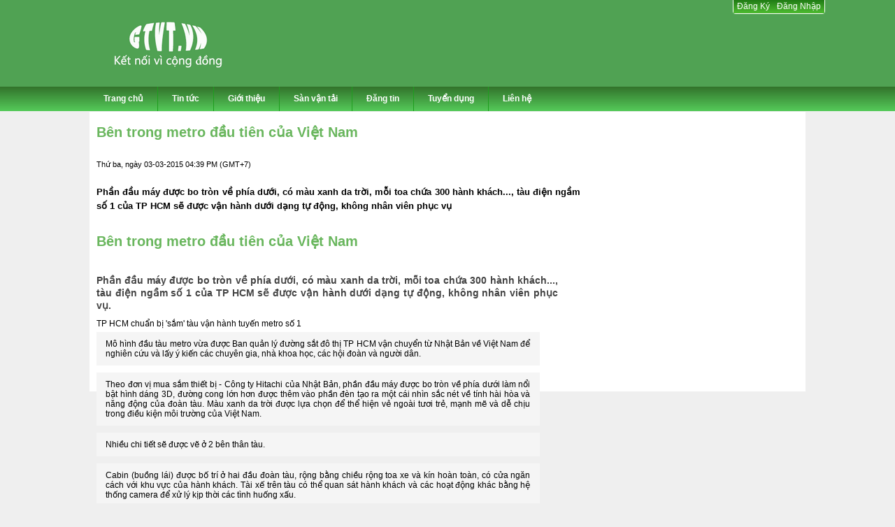

--- FILE ---
content_type: text/html; charset=UTF-8
request_url: http://gtvt.vn/tin-tuc/bai-viet/ben-trong-metro-dau-tien-cua-viet-nam-7.html
body_size: 12675
content:



<!DOCTYPE html>
<html minifest="demo.appcache">
<head>

<!-- Google tag (gtag.js) -->
<script async src="https://www.googletagmanager.com/gtag/js?id=G-DG67RE71E7"></script>
<script>
  window.dataLayer = window.dataLayer || [];
  function gtag(){dataLayer.push(arguments);}
  gtag('js', new Date());

  gtag('config', 'G-DG67RE71E7');
</script>

    <meta http-equiv="Content-Type" content="text/html; charset=utf-8"/>

    <meta http-equiv="content-language" content="vi">
    <meta name="language" content="vietnamese">
    <meta name="viewport"
          content="width=device-width; initial-scale=1.0; maximum-scale=1.0; user-scalable=0;"/>
    <link rel="canonical" href="http://gtvt.vn/tin-tuc/bai-viet/ben-trong-metro-dau-tien-cua-viet-nam-7.html"/>
    <meta property="og:url" content="http://gtvt.vn/tin-tuc/bai-viet/ben-trong-metro-dau-tien-cua-viet-nam-7.html"/>
    <meta property="og:type" content="website"/>
    <meta property="og:locale" content="vi_VN"/>
    <meta name="revisit-after" content="1 days"/>
    <meta name="robots" content="index, archive, follow, noodp"/>
    <!--Bật Responsive-->
    <link href="/themes/traffic1/css/normalize.css"
          rel="stylesheet" type="text/css"/>
    <link href="/themes/traffic1/css/style.css"
          rel="stylesheet" type="text/css"/>
    <link href="/themes/traffic1/css/transport.css" rel="stylesheet"
          type="text/css"/>
    <link href="/themes/traffic1/dichung/css/userSecurity.css"
          rel="stylesheet" type="text/css"/>
    <link href="/themes/traffic1/css/news.css" rel="stylesheet"
          type="text/css"/>
    <link href="/themes/traffic1/css/responsiveTransport.css"
          rel="stylesheet" type="text/css"/>
    <link href="/themes/traffic1/css/flexslider.css"
          type="text/css" rel="stylesheet"/>
    <link href="/themes/traffic1/css/flexisel.css"
          rel="stylesheet" type="text/css"/>
    <link rel="stylesheet" type="text/css"
          href="/themes/traffic1/css/jquery.fancybox.css?v=2.1.5"
          media="screen"/>
    <link
            href="/themes/traffic1/css/ketqua.css"
            type="text/css" rel="stylesheet"/>
    <link href="/themes/traffic1/css/headerbody.css"
          rel="stylesheet" type="text/css"/>
    <link href="/themes/traffic1/css/login.css"
          rel="stylesheet" type="text/css"/>
    <link href="/themes/traffic1/css/page.css" rel="stylesheet"
          type="text/css"/>
    <link rel="stylesheet" href="/public/frontend/css/jquery.simplyscroll.css"
          media="all" type="text/css">
    <link href="/themes/traffic1/css/jquery.datetimepicker.css" rel="stylesheet"
          type="text/css"/>
    <link rel="stylesheet" type="text/css"
          href="/themes/traffic1/tooltipster-master/css/tooltipster.css"></link>
    <link
            href="/themes/traffic1/jquery-ui/css/smoothness/jquery-ui.css"
            rel="stylesheet" type="text/css"/>
    <link href="/themes/traffic1/css/responsiveTransport.css"
          rel="stylesheet" type="text/css"/>
    <!--[if IE 7]>
    <link href="/themes/traffic1/css/styleIE.css" rel="stylesheet" type="text/css"/>
    <![endif]-->
    <!--[if IE 8]>
    <link href="/themes/traffic1/css/styleIE8.css" rel="stylesheet" type="text/css"/>
    <![endif]-->
<!-- checking user visited-->

<script type="text/javascript">
    (function(c,l,a,r,i,t,y){
        c[a]=c[a]||function(){(c[a].q=c[a].q||[]).push(arguments)};
        t=l.createElement(r);t.async=1;t.src="https://www.clarity.ms/tag/"+i;
        y=l.getElementsByTagName(r)[0];y.parentNode.insertBefore(t,y);
    })(window, document, "clarity", "script", "6agazvhf5h");
</script>

<script data-ad-client="ca-pub-7095713889143502" async src="https://pagead2.googlesyndication.com/pagead/js/adsbygoogle.js"></script>
</head>
<body><script type="text/javascript" src="/themes/traffic1/js/jquery1.7.2.js"></script>
<script type="text/javascript" src="/themes/traffic1/js/jquery.flexslider.js"></script>
<script type="text/javascript" src="/themes/traffic1/js/jquery.flexisel.js"></script>
<script type="text/javascript" src="/themes/traffic1/js/jquery.jcarousel.min.js"></script>

<div class="wrapper">

    <style>
    a {
        cursor: pointer;
    }

    #error-submit_responsive {
        font-size: 14px;
        border-color: red;
        background: rgb(255, 235, 235);
        height: 35px;
        padding-top: 8px;
        color: rgb(180, 0, 0);
        border-radius: 5px;
        border: 1px solid rgb(180, 0, 0);
        text-align: center;
        font-weight: normal;
        display: none;
    }
</style>
<div class="form-login-register">
    <div class="content-form-login-register">
        <form method="post" action="/registerUser/login">
            <table>
                <tr>
                    <td>Email đăng nhập :</td>
                    <td><input type="text" id="username" name="username"/></td>
                </tr>
                <tr>
                    <td>Mật khẩu:</td>
                    <td><input type="password" name="password" id="password"/></td>

                </tr>
                <tr>
                    <td>Chọn loại tài khoản :</td>
                    <td>
                        <input id="checkLogin" type="radio" name="checkuser" value="user"/><label for="checkLogin">Người
                            dùng </label>
                        <input id="checkLoginCompany" type="radio" name="checkuser" value="company"/><label
                                for="checkLoginCompany">Doanh nghiệp</label>
                    </td>
                    <!--                                <td></td>-->
                </tr>
                <tr>
                    <td></td>
                    <td>
                        <div id="error-submit_responsive">
                            <p></p>
                        </div>
                    </td>
                </tr>
                <tr>
                    <td></td>
                    <td id="login"><a href="#"><input type="submit" id="submitLogin" name="login"
                                                      value="Đăng nhập"/></a></td>
                </tr>

                <tr>
                    <td></td>
                    <td><a href="/dang-ky/nguoi-dung.html">Đăng ký tài khoản người
                            dùng</a></td>
                </tr>

                <tr>
                    <td></td>
                    <td><a href="/dang-ky/nguoi-dung-doanh-nghiep.html"> Đăng ký
                            tài khoản doanh nghiệp </a></td>
                </tr>

                <tr>
                    <td></td>
                    <td><a href="/nguoi-dung/quen-mat-khau.html">Người dùng quên
                            mật khẩu</a></td>
                </tr>

                <tr>
                    <td></td>
                    <td><a href="/doanh-nghiep/quen-mat-khau.html">Doanh nghiệp
                            quên mật khẩu</a></td>
                </tr>

                <tr>
                    <td></td>
                    <td><a href="/trangquanly/dang-nhap" title="Đăng ký">Trang quản lý nhà xe</a></td>
                </tr>


            </table>
            <div id="error-submit">
                <p></p>
            </div>

        </form>

        <!-- <ul> -->
           <!-- <li><a href="/trangquanly/dang-nhap" title="Đăng ký">Trang quản lý nhà xe</a></li> -->
        <!-- </ul> -->
                <ul id="hideForm-lr">
                    <li><a title="Đăng ký">Đăng Ký</a></li>
                    <li><a title="Đăng nhập">Đăng Nhập</a></li>
                </ul>
                <ul id="showForm-lr">
                    <li><a title="Đăng ký">Đăng Ký</a></li>
                    <li><a title="Đăng nhập">Đăng Nhập</a></li>
                </ul>
    </div><!--content-form-login-register-->
</div><!--form-login-register--><div class="header">
    
<div class="container">
    <div class="logo">
        <a href="/">
            <img src="/themes/traffic1/images/banner8.png" alt=""/>
        </a>
    </div><!--.logo-->
</div>
<div class="accountUser">
    <div style="float: left;">
        
    </div>
    <div class="" style="float: left;">
        <ul class="dropdown">
            <li class="drop"><a href="#" onclick="showSubMenu()">                 </a>
                <ul class="sub_menu">
                                        <li><a href="/site/logOut">Thoát</a></li>
                </ul>
            </li>
        </ul>
    </div>
</div>
<div id="dialog_lockUser" class="dialog_itran" title="Khóa tài khoản">
    <span style="color: red;">Tài khoản của bạn đã bị hệ thống khóa lại!</span><br/>
    Mọi thắc mắc xin liên hệ với hệ thống để giải quyết.
</div>
<script>
    var show = false;

    function showSubMenu() {
        if (show) {
            $(".sub_menu").hide();
            show = false;
        } else {
            $(".sub_menu").show();
            show = true;
        }

    }
    var session = "";
    if (session == "") {
        $('#showForm-lr ,#hideForm-lr').show();
        $('div.accountUser').hide();
    }
    else {
        $('div.accountUser').show();
        $('#showForm-lr ,#hideForm-lr').hide();
    }
    $(document).ready(function () {
        $('#img_lockUser').click(function () {
            $("#dialog_lockUser").dialog({
                width: 350,
                resizable: false,
                modal: true,
                autoOpen: true,
                dialogClass: 'dialog_itrans_v2'
            });
        });
    });

</script>
<!-- end main header-->
</div>
<div class="navigation">
    <ul>
        <li>
            <a href="/">Trang chủ</a>
        </li>
         <li>
            <a href="/tin-tuc.html">Tin tức</a>
        </li>
       
        <li>
            <a href="/gioi-thieu.html">Giới thiệu</a>
        </li>
                <li>
                    <a href="/van-tai.html">Sàn vận tải</a>
               </li>
        <!--        <li>
              <a href="/di-chung.html">Kết nối đi chung </a>
              </li>
        -->
        <!--        <li>
                    <a href="
        /trang-doanh-nghiep.html">Doanh nghiệp </a>
                </li>
        -->
        <li>
                    <a href="/dang-tin.html">Đăng tin</a>
                </li>
        <li>
            <a href="/tuyen-dung.html">Tuyển dụng</a>
        </li>

        <li>
            <a href="/lien-he.html">Liên hệ</a>
        </li>

    </ul>
    <button id="nav-toggle"></button>
    </div>
<div class="navigation-toggle" id="navigation-toggle">
    <ul>..
        <li>
            <a href="/">Trang Chủ</a>
        </li>
          <li>
            <a href = "/tin-tuc.html">Tin Tức</a>
        </li>

               <li>
                    <a href="/van-tai.html">Sàn Vận Tải</a>
               </li>
        <!--        <li>
                    <a href="/di-chung.html">Kết Nối Đi Chung </a>
                </li>
        -->
        <!--        <li>
                    <a href="
        /trang-doanh-nghiep.html">Doanh Nghiệp </a>
                </li>
-->
                <li>
                    <a href="/dang-tin.html">Đăng Tin</a>
                </li>
        <li>
            <a href="/gioi-thieu.html">Giới Thiệu</a>
        </li>
        <li>
            <a href="/lien-he.html">Liên Hệ</a>
        </li>

    </ul>
</div>

    <div id="content">
	<div class="content">
    <div class="content-a">
        <div class="detail-news">
                                <h1>Bên trong metro đầu tiên của Việt Nam</h1>
                    <span class="post-date">Thứ ba, ngày 03-03-2015 04:39 PM (GMT+7)</span><br><br>
                    <b style="font-size: 10pt;">Phần đầu máy được bo tròn về phía dưới, có màu xanh da trời, mỗi toa chứa 300 hành khách..., tàu điện ngầm số 1 của TP HCM sẽ được vận hành dưới dạng tự động, không nhân viên phục vụ</b><br><br>
                    <div class="content_baiviet">
                        <div class="title_news" style="margin: 10px 0px 0px; padding: 0px 0px 10px; width: 660.015625px; float: left; font-family: arial; font-size: 12px; line-height: normal;">
<h1>B&ecirc;n trong metro đầu ti&ecirc;n của Việt Nam</h1>
</div>

<div class="short_intro txt_666" style="margin: 0px; padding: 0px 0px 10px; color: rgb(68, 68, 68); font-weight: 700; font-stretch: normal; font-size: 14px; line-height: 18px; font-family: arial; width: 660.015625px; float: left; text-rendering: geometricprecision;">Phần đầu m&aacute;y được bo tr&ograve;n về ph&iacute;a dưới, c&oacute; m&agrave;u xanh da trời, mỗi toa chứa 300 h&agrave;nh kh&aacute;ch..., t&agrave;u điện ngầm số 1 của TP HCM sẽ được vận h&agrave;nh dưới dạng tự động, kh&ocirc;ng nh&acirc;n vi&ecirc;n phục vụ.</div>

<div class="relative_new" style="margin: 0px; padding: 0px 0px 5px; width: 660.015625px; float: left; color: rgb(0, 0, 0); font-family: arial; font-size: 12px; line-height: normal;">
<ul style="list-style-type:none">
	<li>TP HCM chuẩn bị &#39;sắm&#39; t&agrave;u vận h&agrave;nh tuyến metro số 1</li>
</ul>
</div>

<div class="width_common space_bottom_20" style="margin: 0px 0px 20px; padding: 0px; width: 660.015625px; float: left; color: rgb(0, 0, 0); font-family: arial; font-size: 12px; line-height: normal;">
<div class="block_content_slide_showdetail" style="margin: 0px; padding: 0px;">
<div id="article_content" style="margin: 0px; padding: 0px;">
<div class="item_slide_show" style="margin: 0px auto 10px; padding: 0px; clear: both; width: 660.015625px;">
<div class="block_thumb_slide_show" style="margin: 0px; padding: 0px; width: 660.015625px; float: left; position: relative; text-align: center; font-size: 0px; line-height: 0;"><img alt="" class="left" id="vne_slide_image_0" src="http://l.f31.img.vnecdn.net/2015/03/02/m16-1425305079_660x0.jpg" style="border:0px; cursor:url(http://st.f1.vnecdn.net/responsive/js/utils/slideshow/css/slideshow/images/icons/zoom_cursor.png), auto; float:none; line-height:0; margin:0px; max-width:100%; padding:0px" />&nbsp;</div>

<div class="desc_cation" style="margin: 0px; padding: 10px 13.1875px; width: 633.609375px; float: left; background: rgb(245, 245, 245);">
<p>M&ocirc; h&igrave;nh đầu t&agrave;u metro vừa được Ban quản l&yacute; đường sắt đ&ocirc; thị TP HCM vận chuyển từ Nhật Bản về Việt Nam để nghi&ecirc;n cứu v&agrave; lấy &yacute; kiến c&aacute;c chuy&ecirc;n gia, nh&agrave; khoa học, c&aacute;c hội đo&agrave;n v&agrave; người d&acirc;n.&nbsp;</p>
</div>

<div class="clear" style="margin: 0px; padding: 0px; clear: both; font-size: 0px; line-height: 0;">&nbsp;</div>
</div>

<div class="item_slide_show" style="margin: 0px auto 10px; padding: 0px; clear: both; width: 660.015625px;">
<div class="block_thumb_slide_show" style="margin: 0px; padding: 0px; width: 660.015625px; float: left; position: relative; text-align: center; font-size: 0px; line-height: 0;"><img alt="" class="left" id="vne_slide_image_1" src="http://l.f30.img.vnecdn.net/2015/03/02/m1-1425303554_660x0.jpg" style="border:0px; cursor:url(http://st.f1.vnecdn.net/responsive/js/utils/slideshow/css/slideshow/images/icons/zoom_cursor.png), auto; float:none; line-height:0; margin:0px; max-width:100%; padding:0px" />&nbsp;</div>

<div class="desc_cation" style="margin: 0px; padding: 10px 13.1875px; width: 633.609375px; float: left; background: rgb(245, 245, 245);">
<p>Theo đơn vị mua sắm thiết bị - C&ocirc;ng ty Hitachi của Nhật Bản, phần đầu m&aacute;y được bo tr&ograve;n về ph&iacute;a dưới l&agrave;m nổi bật h&igrave;nh d&aacute;ng 3D, đường cong lớn hơn được th&ecirc;m v&agrave;o phần đ&egrave;n tạo ra một c&aacute;i nh&igrave;n sắc n&eacute;t về t&iacute;nh h&agrave;i h&ograve;a v&agrave; năng động của đo&agrave;n t&agrave;u. M&agrave;u xanh da trời được lựa chọn để thể hiện vẻ ngo&agrave;i tươi trẻ, mạnh mẽ v&agrave; dễ chịu trong điều kiện m&ocirc;i trường của Việt Nam.&nbsp;</p>
</div>

<div class="clear" style="margin: 0px; padding: 0px; clear: both; font-size: 0px; line-height: 0;">&nbsp;</div>
</div>

<div class="item_slide_show" style="margin: 0px auto 10px; padding: 0px; clear: both; width: 660.015625px;">
<div class="block_thumb_slide_show" style="margin: 0px; padding: 0px; width: 660.015625px; float: left; position: relative; text-align: center; font-size: 0px; line-height: 0;"><img alt="" class="left" id="vne_slide_image_2" src="http://l.f30.img.vnecdn.net/2015/03/02/m2-1425303566_660x0.jpg" style="border:0px; cursor:url(http://st.f1.vnecdn.net/responsive/js/utils/slideshow/css/slideshow/images/icons/zoom_cursor.png), auto; float:none; line-height:0; margin:0px; max-width:100%; padding:0px" />&nbsp;</div>

<div class="desc_cation" style="margin: 0px; padding: 10px 13.1875px; width: 633.609375px; float: left; background: rgb(245, 245, 245);">
<p>Nhiều chi tiết sẽ được vẽ ở 2 b&ecirc;n th&acirc;n t&agrave;u.</p>
</div>

<div class="clear" style="margin: 0px; padding: 0px; clear: both; font-size: 0px; line-height: 0;">&nbsp;</div>
</div>

<div class="item_slide_show" style="margin: 0px auto 10px; padding: 0px; clear: both; width: 660.015625px;">
<div class="block_thumb_slide_show" style="margin: 0px; padding: 0px; width: 660.015625px; float: left; position: relative; text-align: center; font-size: 0px; line-height: 0;"><img alt="" class="left" id="vne_slide_image_3" src="http://l.f29.img.vnecdn.net/2015/03/02/m5-1425303603_660x0.jpg" style="border:0px; cursor:url(http://st.f1.vnecdn.net/responsive/js/utils/slideshow/css/slideshow/images/icons/zoom_cursor.png), auto; float:none; line-height:0; margin:0px; max-width:100%; padding:0px" />&nbsp;</div>

<div class="desc_cation" style="margin: 0px; padding: 10px 13.1875px; width: 633.609375px; float: left; background: rgb(245, 245, 245);">
<p>Cabin (buồng l&aacute;i) được bố tr&iacute; ở hai đầu đo&agrave;n t&agrave;u, rộng bằng chiều rộng toa xe v&agrave; k&iacute;n ho&agrave;n to&agrave;n, c&oacute; cửa ngăn c&aacute;ch với khu vực của h&agrave;nh kh&aacute;ch. T&agrave;i xế tr&ecirc;n t&agrave;u c&oacute; thể quan s&aacute;t h&agrave;nh kh&aacute;ch v&agrave; c&aacute;c hoạt động kh&aacute;c bằng hệ thống camera để xử l&yacute; kịp thời c&aacute;c t&igrave;nh huống xấu.</p>
</div>

<div class="clear" style="margin: 0px; padding: 0px; clear: both; font-size: 0px; line-height: 0;">&nbsp;</div>
</div>

<div class="item_slide_show" style="margin: 0px auto 10px; padding: 0px; clear: both; width: 660.015625px;">
<div class="block_thumb_slide_show" style="margin: 0px; padding: 0px; width: 660.015625px; float: left; position: relative; text-align: center; font-size: 0px; line-height: 0;"><img alt="" class="left" id="vne_slide_image_4" src="http://l.f32.img.vnecdn.net/2015/03/02/m6-1425303615_660x0.jpg" style="border:0px; cursor:url(http://st.f1.vnecdn.net/responsive/js/utils/slideshow/css/slideshow/images/icons/zoom_cursor.png), auto; float:none; line-height:0; margin:0px; max-width:100%; padding:0px" />&nbsp;</div>

<div class="desc_cation" style="margin: 0px; padding: 10px 13.1875px; width: 633.609375px; float: left; background: rgb(245, 245, 245);">
<p>Trang thiết bị trong t&agrave;u gồm ghế ngồi c&oacute; khoang trống b&ecirc;n dưới lắp dọc theo th&agrave;nh xe, được chế tạo bằng nhựa gia cường sợi thủy tinh. Tr&ecirc;n toa t&agrave;u c&oacute; bố tr&iacute; vị tr&iacute; v&agrave; thiết bị hỗ trợ cho người khuyết tật (đi xe lăn). Theo t&iacute;nh to&aacute;n, thời gian vận h&agrave;nh của c&aacute;c đo&agrave;n t&agrave;u c&aacute;ch nhau khoảng 5 ph&uacute;t, giờ cao điểm th&igrave; 2 ph&uacute;t 10 gi&acirc;y; thời gian dừng tại ga khoảng 30 gi&acirc;y. H&agrave;nh kh&aacute;ch l&ecirc;n xuống t&agrave;u bằng hệ thống tự động, kh&ocirc;ng được ăn uống v&agrave; h&uacute;t thuốc.</p>
</div>

<div class="clear" style="margin: 0px; padding: 0px; clear: both; font-size: 0px; line-height: 0;">&nbsp;</div>
</div>

<div class="item_slide_show" style="margin: 0px auto 10px; padding: 0px; clear: both; width: 660.015625px;">
<div class="block_thumb_slide_show" style="margin: 0px; padding: 0px; width: 660.015625px; float: left; position: relative; text-align: center; font-size: 0px; line-height: 0;"><img alt="" class="left" id="vne_slide_image_5" src="http://l.f29.img.vnecdn.net/2015/03/02/m7-1425303626_660x0.jpg" style="border:0px; cursor:url(http://st.f1.vnecdn.net/responsive/js/utils/slideshow/css/slideshow/images/icons/zoom_cursor.png), auto; float:none; line-height:0; margin:0px; max-width:100%; padding:0px" />&nbsp;</div>

<div class="desc_cation" style="margin: 0px; padding: 10px 13.1875px; width: 633.609375px; float: left; background: rgb(245, 245, 245);">
<p>Một d&atilde;y ghế ngồi d&agrave;nh cho h&agrave;nh kh&aacute;ch với 7 chỗ. Tr&ecirc;n mỗi toa t&agrave;u c&oacute; tất cả 6 d&atilde;y ghế. Theo thiết kế, mỗi đo&agrave;n t&agrave;u gồm 3 toa (tổng chiều d&agrave;i l&agrave; 61,5 m). Mỗi toa c&oacute; thể vận chuyển hơn 300 h&agrave;nh kh&aacute;ch. Trong đ&oacute;, hai toa c&oacute; gắn động cơ. Hệ thống vận h&agrave;nh của t&agrave;u được nối với điện lưới quốc gia. Trong trường hợp c&oacute; sự cố, m&aacute;y ph&aacute;t điện đủ cung cấp năng lượng cho t&agrave;u vận h&agrave;nh trong v&ograve;ng 3 giờ để t&agrave;u về ga an to&agrave;n.</p>
</div>

<div class="clear" style="margin: 0px; padding: 0px; clear: both; font-size: 0px; line-height: 0;">&nbsp;</div>
</div>

<div class="item_slide_show" style="margin: 0px auto 10px; padding: 0px; clear: both; width: 660.015625px;">
<div class="block_thumb_slide_show" style="margin: 0px; padding: 0px; width: 660.015625px; float: left; position: relative; text-align: center; font-size: 0px; line-height: 0;"><img alt="" class="left" id="vne_slide_image_6" src="http://l.f30.img.vnecdn.net/2015/03/02/m13-1425303682_660x0.jpg" style="border:0px; cursor:url(http://st.f1.vnecdn.net/responsive/js/utils/slideshow/css/slideshow/images/icons/zoom_cursor.png), auto; float:none; line-height:0; margin:0px; max-width:100%; padding:0px" />&nbsp;</div>

<div class="desc_cation" style="margin: 0px; padding: 10px 13.1875px; width: 633.609375px; float: left; background: rgb(245, 245, 245);">
<p>Tương tự như xe bu&yacute;t, ph&iacute;a tr&ecirc;n giữa 2 d&atilde;y ghế l&agrave; tay vịn v&agrave; m&oacute;c nắm được lắp đặt trong toa xe để đảm bảo an to&agrave;n cho h&agrave;nh kh&aacute;ch đứng. Dự kiến, để phục vụ cho to&agrave;n tuyến metro số 1 (Bến Th&agrave;nh - Suối Ti&ecirc;n), Ban quản l&yacute; đường sắt đ&ocirc; thị TP HCM sẽ sắm 17 toa t&agrave;u, đ&oacute;ng tại Nhật Bản. T&agrave;u metro c&oacute; vận tốc 110 km/h ở đoạn tr&ecirc;n cao, 80 km/h ở đoạn ngầm. Vỏ t&agrave;u l&agrave;m bằng nh&ocirc;m v&agrave; th&eacute;p kh&ocirc;ng gỉ, b&ecirc;n trong c&oacute; hệ thống m&aacute;y lạnh. T&agrave;u c&oacute; cửa sổ lớn, v&aacute;ch ngăn chia r&otilde; khu vực kh&aacute;ch đứng v&agrave; ngồi.</p>
</div>

<div class="clear" style="margin: 0px; padding: 0px; clear: both; font-size: 0px; line-height: 0;">&nbsp;</div>
</div>

<div class="item_slide_show" style="margin: 0px auto 10px; padding: 0px; clear: both; width: 600px;">
<div class="block_thumb_slide_show" style="margin: 0px; padding: 0px; width: 600px; float: left; position: relative; text-align: center; font-size: 0px; line-height: 0;"><img alt="" class="left" id="vne_slide_image_7" src="http://l.f30.img.vnecdn.net/2015/03/02/m12-1425303671_660x0.jpg" style="border:0px; cursor:url(http://st.f1.vnecdn.net/responsive/js/utils/slideshow/css/slideshow/images/icons/zoom_cursor.png), auto; float:none; line-height:0; margin:0px; max-width:100%; padding:0px" />&nbsp;</div>

<div class="desc_cation" style="margin: 0px; padding: 10px 12px; width: 576px; float: left; background: rgb(245, 245, 245);">
<p>T&agrave;u được vận h&agrave;nh dưới dạng tự động, c&ocirc;ng nghệ của Nhật, thiết kế theo ti&ecirc;u chuẩn quốc tế. Tr&ecirc;n t&agrave;u kh&ocirc;ng c&oacute; nh&acirc;n vi&ecirc;n phục vụ. Ph&iacute; l&ecirc;n t&agrave;u được thu ngay từ cửa kiểm so&aacute;t của nh&agrave; ga. Cửa l&ecirc;n xuống của h&agrave;nh kh&aacute;ch được thiết kế với mỗi b&ecirc;n th&agrave;nh toa xe c&oacute; 4 cửa l&ecirc;n xuống v&agrave; c&oacute; cửa l&ecirc;n cabin, ph&iacute;a tr&ecirc;n cửa l&agrave; bảng điện tử th&ocirc;ng b&aacute;o ga đến.</p>
</div>

<div class="clear" style="margin: 0px; padding: 0px; clear: both; font-size: 0px; line-height: 0;">&nbsp;</div>
</div>

<div class="item_slide_show" style="margin: 0px auto 10px; padding: 0px; clear: both; width: 660.015625px;">
<div class="block_thumb_slide_show" style="margin: 0px; padding: 0px; width: 660.015625px; float: left; position: relative; text-align: center; font-size: 0px; line-height: 0;"><img alt="" class="left" id="vne_slide_image_8" src="http://l.f29.img.vnecdn.net/2015/03/02/m15-1425303707_660x0.jpg" style="border:0px; cursor:url(http://st.f1.vnecdn.net/responsive/js/utils/slideshow/css/slideshow/images/icons/zoom_cursor.png), auto; float:none; line-height:0; margin:0px; max-width:100%; padding:0px" />&nbsp;</div>

<div class="desc_cation" style="margin: 0px; padding: 10px 13.1875px; width: 633.609375px; float: left; background: rgb(245, 245, 245);">
<p>M&ocirc; h&igrave;nh đầu m&aacute;y, toa t&agrave;u tuyến metro đang được đặt tại đường 11, phường Long B&igrave;nh, quận 9&nbsp;&nbsp;(gần depot Long B&igrave;nh). Dự kiến, Ban quản l&yacute; đường sắt đ&ocirc; thị TP HCM sẽ tổ chức lấy &yacute; kiến c&aacute;c sở - ng&agrave;nh,&nbsp;nh&agrave; khoa học&nbsp;v&agrave; người d&acirc;n trong v&ograve;ng một th&aacute;ng (15/3-15/4). Sau đ&oacute;, Ban sẽ thống nhất phương &aacute;n cuối c&ugrave;ng để đặt h&agrave;ng nh&agrave; sản xuất.&nbsp;Người d&acirc;n&nbsp;muốn tham quan, đ&oacute;ng g&oacute;p &yacute; kiến phải th&ocirc;ng qua mặt trận tổ quốc quận, huyện để đăng k&yacute; nhằm tạo thuận tiện cho việc quản l&yacute;, hướng dẫn tham quan.</p>

<p>Dự kiến, đo&agrave;n t&agrave;u metro đầu ti&ecirc;n sẽ được đưa từ Nhật Bản về Việt Nam v&agrave;o cuối năm 2016. Sau đ&oacute;, 16 đo&agrave;n t&agrave;u kh&aacute;c cũng được đưa về để khai th&aacute;c tuyến metro số 1 v&agrave;o năm 2020. Để vận h&agrave;nh v&agrave; bảo dưỡng cho to&agrave;n tuyến metro số 1, khoảng 400 nh&acirc;n vi&ecirc;n, kỹ sư sẽ được đ&agrave;o tạo.</p>
</div>
</div>
</div>
</div>
</div>
                        <div style="font-size: 13px;float: right;font-weight: bold;margin: 16px 0;">Theo VNExpress</div>
                    </div>               
                            </div><!--.detail-news-->
        
        <style>
        .content{
            overflow:initial !important;
        }
</style>
<div class="box-like-share" style="padding-top:10px; margin-left:10px;clear: both;">
            <div class="g-plus" data-action="share" data-annotation="bubble"></div>
            <div class="g-plusone" data-size="medium"></div>
            <script src="https://apis.google.com/js/platform.js" async defer>
                {
                    lang: 'vi'
                }
            </script>	
        </div><!--.box-like-share-->
<div style="margin-top: 5px;"></div>
<div id="fb-root"></div>
	<div style="margin-left: 10px;" class="fb-like" data-href="http://gtvt.vn//tin-tuc/bai-viet/ben-trong-metro-dau-tien-cua-viet-nam-7.html" data-layout="standard" data-action="like" data-show-faces="true" data-share="true"></div>
	<div style="margin-top: 10px;"></div>
	<div style="margin-left: 10px;" class="fb-comments" data-href="http://gtvt.vn//tin-tuc/bai-viet/ben-trong-metro-dau-tien-cua-viet-nam-7.html" data-width="100%" data-numposts="5" data-colorscheme="light"></div>
        <div class="box-addwords-content-a">

        </div><!--.box-addwords-content-a-->
        <div class="news_group">
            <h2>Các tin cùng danh mục</h2>    
            <div></div>
            <ul>     
                                        <li><a href="/tin-tuc/bai-viet/gia-xang-co-the-tang-vao-ngay-mai-02-07-2019-9.html">Giá xăng có thể tăng vào ngày mai - 02-07-2019</a></li>
                                                <li><a href="/tin-tuc/bai-viet/ben-trong-metro-dau-tien-cua-viet-nam-7.html">Bên trong metro đầu tiên của Việt Nam</a></li>
                                                <li><a href="/tin-tuc/bai-viet/cac-doanh-nghiep-phia-nam-tiep-tuc-giam-cuoc-van-tai-6.html">Các doanh nghiệp phía Nam tiếp tục giảm cước vận tải</a></li>
                                                <li><a href="/tin-tuc/bai-viet/nhung-dieu-can-luu-y-khi-di-du-lich-vung-bien-gioi-3.html">Những điều cần lưu ý khi đi du lịch vùng biên giới</a></li>
                                    </ul>
        </div>
    </div><!--.content-a-->
</div>
</div><!-- content -->
    <div id="dialog_error_ajax" class="dialog_itran" title="Xảy ra lỗi">
        Hiện tại đường truyền đang gặp sự cố, chúng tôi đang cố gắng khắc phục.<p> Mong quý khách thông cảm!</p>
    </div>
</div>
<div id="spin"></div>
<!--end .wrapper-->
<style>
    .wrapper {
        min-height: calc(100vh - 130px);
    }

    .footer {
        /*height: 200px;*/
    }
</style>
<div class="footer">
    <div class="main-footer">
        <div class="logo logo-footer item-footer">
            <h3>gtvt.vn</h3>
            <span>Sàn vận tải</span>
        </div><!--.logo-->
        <div>

        </div>
        <div class="item-footer" id="address">
            <h3 style = "font-family:serif; text-transform: uppercase;", Gadget, sans-serif !important>Công Ty Cổ Phần Ứng Dụng Công Nghệ Đồng Phát.</h3> <br/>
            <p style="float: left;">Giấy phép kinh doanh số: 0108410259 Do Sở Kế Hoạch Đầu Tư Hà Nội cấp.</p><br/>
            <p style="float: left;">Trụ sở: Số 139, Đg Xuân Thủy, Q. Cầu Giấy, Tp. Hà Nội.</p><br/>
            <p id="address_p2">Email: <a href="/cdn-cgi/l/email-protection" class="__cf_email__" data-cfemail="1773787970677f76636372747f57707a767e7b3974787a">[email&#160;protected]</a></p> <br/>
            <p id="address_p3">Hotline: 0967.79.65.68</p><br/><br/>
            <p>Bản quyền ©2023 thuộc về  <a href=/ style="color: blue;">Công Ty Cổ Phần Ứng Dụng Công Nghệ Đồng Phát.</a>
            </p>
            <p style="float: left;"> Other system covered by <a href="https://isocard.org/"> ISOCARD - Innovative Smart Office and Home Reviews
 </a></p>
        


        </div><!--.item-footer-->
    </div><!--.main-footer-->

</div>
<script data-cfasync="false" src="/cdn-cgi/scripts/5c5dd728/cloudflare-static/email-decode.min.js"></script><script defer src="https://static.cloudflareinsights.com/beacon.min.js/vcd15cbe7772f49c399c6a5babf22c1241717689176015" integrity="sha512-ZpsOmlRQV6y907TI0dKBHq9Md29nnaEIPlkf84rnaERnq6zvWvPUqr2ft8M1aS28oN72PdrCzSjY4U6VaAw1EQ==" data-cf-beacon='{"version":"2024.11.0","token":"def73cbd27354e4bb5ff0ab08215b212","r":1,"server_timing":{"name":{"cfCacheStatus":true,"cfEdge":true,"cfExtPri":true,"cfL4":true,"cfOrigin":true,"cfSpeedBrain":true},"location_startswith":null}}' crossorigin="anonymous"></script>
</body>

</html>



<script type="text/javascript"
        src="/themes/traffic1/js/jcarousel.responsive.js"></script>

<script type="text/javascript"
        src="/themes/traffic1/js/script1.js"></script>

<script type="text/javascript"
        src="/themes/traffic1/js/fancybox/jquery.fancybox.js?v=2.1.5"></script>

<script
        src="/themes/traffic1/tooltipster-master/js/jquery.tooltipster.min.js"
        type="text/javascript"></script>
<script src="https://cdnjs.cloudflare.com/ajax/libs/jqueryui/1.11.2/jquery-ui.min.js"></script>
<script type="text/javascript"
        src="/public/frontend/js/jquery.simplyscroll.js"></script>
<script src="/themes/traffic1/js/jquery.datetimepicker.js"
        type="text/javascript"></script>
<script
        src="/themes/traffic1/js/spin.min.js"
        type="text/javascript"></script>


<script>
    $(document).ready(function () {
        var fsave;
        var fprovince_save = 0;
        var fchange = 1;
        var icheck = 0;
        var z = 0;

        var esave;
        var eprovince_save;
        var echange = 1;
        var jcheck = 0;
        var q = 0;
        var requestSend = false;
        var request1Send = false;
        $('.fancybox').fancybox();

//         $a = "Bắc giang";

        $('#submitLogin').click(function (e) {
            e.preventDefault();
            var email = $('#username').val();
            var password = $('#password').val();
            var check = 0;
            var valueDistrict;
            if ($('#checkLogin').attr('checked') == 'checked') {
                check = 1;
            }
            else {
                check = 0;
            }

            $.ajax({
                type: "POST",
                beforeSend: function () {
                    $('#spin').show();
                },
                error: function () {
                    $('#spin').hide();
                },
                url: "/RegisterUser/checklogin",
                data: {email: email, password: password, check: check,tadidau:
            'e3315936779e578f6ff0b9cb93fff55940ce6168'
        }
        }).
            done(function (rs) {
                $('#spin').hide();
                if (!parseInt(rs)) {
                    $('#error-submit').show();
                    $('#error-submit').find('p').empty().append(rs);
                    $('#error-submit_responsive').find('p').empty().append(rs);
                    $('#error-submit_responsive').addClass('error-submit_responsive');
                }
                else {
                    if (check == 1) {
                        location.reload();
                    }
                    else {
                        location.replace("/trangquanly.html");
                    }
                }
            });

        });


        jQuery(function () {
            var opts = {
                lines: 13, // The number of lines to draw
                length: 35, // The length of each line
                width: 15, // The line thickness
                radius: 30, // The radius of the inner circle
                corners: 1, // Corner roundness (0..1)
                rotate: 0, // The rotation offset
                direction: 1, // 1: clockwise, -1: counterclockwise
                color: '#FFFFFF', // #rgb or #rrggbb or array of colors
                speed: 1, // Rounds per second
                trail: 60, // Afterglow percentage
                shadow: false, // Whether to render a shadow
                hwaccel: false, // Whether to use hardware acceleration
                className: 'spinner', // The CSS class to assign to the spinner
                zIndex: 2e9, // The z-index (defaults to 2000000000)
                top: '50%', // Top position relative to parent
                left: '55%' // Left position relative to parent
            };
            var target = document.getElementById('spin');
            var spinner = new Spinner(opts).spin(target);
        });
        $(window).bind("pageshow", function () {
            $('.main-search input.chose-from').val('Tỉnh/Thành phố');
        });

        // change status action when radiobuton change 

        jQuery('#checkLogin').attr('checked', 'checked');
        jQuery('#checkLogin').click(function () {
            $('form').attr('action', '/RegisterUser/login');
            // $('#link-sigin').attr('href', '/dang-ky/nguoi-dung.html');
            //   $('#link-forget-password').attr('href', '/nguoi-dung/quen-mat-khau.html');
        });

        jQuery('#checkLoginCompany').click(function () {
            $('form').attr('action', '/register/login');
            //  $('#link-forget-password').attr('href', '/doanh-nghiep/quen-mat-khau.html');
            //   $('#link-sigin').attr('href', '/dang-ky/nguoi-dung-doanh-nghiep.html');
        });


        // end 


        // jQuery('.chose-district-to').prop('disabled', true);
        //  jQuery('.chose-district-from').prop('disabled', true);
//

        $('#datetimepicker').datepicker({
            dateFormat: 'dd-mm-yy'
        });
        $.datepicker.regional['vi'] = {
            clearText: 'Effacer', clearStatus: '',
            closeText: 'Tắt', closeStatus: 'Fermer sans modifier',
            prevText: 'Tháng trước', prevStatus: 'Voir le mois précédent',
            nextText: 'Tháng sau', nextStatus: 'Voir le mois suivant',
            currentText: 'Hiện tại', currentStatus: 'Voir le mois courant',
            monthNames: ['Tháng 1 năm', 'Tháng 2 năm', 'Tháng 3 năm', 'Tháng 4 năm', 'Tháng 5 năm', 'Tháng 6 năm',
                'Tháng 7 năm', 'Tháng 8 năm', 'Tháng 9 năm', 'Tháng 10 năm', 'Tháng 11 năm', 'Tháng 12 năm'],
            monthNamesShort: ['Tháng 1', 'Tháng 2', 'Tháng 3', 'Tháng 4', 'Tháng 5', 'Tháng 6',
                'Tháng 7', 'Tháng 8', 'Tháng 9', 'Tháng 10', 'Tháng 11', 'Tháng 12'],
            monthStatus: 'Voir un autre mois', yearStatus: 'Voir un autre année',
            weekHeader: 'Sm', weekStatus: '',
            dayNames: ['Dimanche', 'Lundi', 'Mardi', 'Mercredi', 'Jeudi', 'Vendredi', 'Samedi'],
            dayNamesShort: ['Dim', 'Lun', 'Mar', 'Mer', 'Jeu', 'Ven', 'Sam'],
            dayNamesMin: ['CN', 'T.2', 'T.3', 'T.4', 'T.5', 'T.6', 'T.7'],
            dayStatus: 'Utiliser DD comme premier jour de la semaine', dateStatus: 'Choisir le DD, MM d',
            dateFormat: 'dd/mm/yy', firstDay: 0,
            initStatus: 'Choisir la date', isRTL: false
        };
        $.datepicker.setDefaults($.datepicker.regional['vi']);


        $('.chose-from').click(function () {
            $('.table-city-to').hide();
            $('.table-district-to').hide();
            $('.table-district-from').hide();
            $('.table-city-from').show();
            $('.table-city-from a').click(function () {
                var data = $(this).attr('title');
                $('.chose-from').val(data);
                $('.chose-from').attr('vl', $(this).attr('vl'));
                $('.table-city-from').hide();


                if (fprovince_save == 0) {
                    fprovince_save = $(this).attr('vl');
                    fsave = fprovince_save;

                }
                else {
                    fprovince_save = $(this).attr('vl');
                    if (fsave != fprovince_save) {

                        fsave = fprovince_save;


                    }


                }
                fchange = 1;
                icheck++;
                $('.chose-district-to').click();

            });
        });


        $('.chose-district-to').on('click', function () {
            $('.table-city-to').hide();
            $('.table-city-from').hide();
            $('.table-district-from').hide();
            $('.table-district-to').show(function () {

                if (icheck == 1) {
                    if (z == 0) {

                        var id = $('.chose-from').attr('vl');
                        $.post('/site/changeProvince', {tadidau:
                        'e3315936779e578f6ff0b9cb93fff55940ce6168', id
                    :
                        id
                    },
                        function (result) {
                            jQuery('.table-district-to div ul  ').empty();
                            $('input.chose-district-to').removeAttr('vl');
                            $('input.chose-district-to').val('Quận/Huyện');
                            var n = result.length / 2;
                            //console.log(n);*
                            for (i = 0; i < ~~n; i++) {
                                $('.table-district-to ul:first').append("<li> \n\
                        <a  vl='" + result[i].id + "' title='" + result[i].name + "'>" + result[i].name + "</a>\n\
                        </li>");
                            }
                            for (var j = ~~n; j < result.length; j++) {
                                $('.table-district-to ul:odd').append("<li><a  vl='" + result[j].id + "' title='" + result[j].name + "'>" + result[j].name + "</a></li>");
                            }

                            $('.table-district-to a').on('click', function () {//

                                var data = $(this).attr('title');
                                $('.chose-district-to').val(data);
                                $('.chose-district-to').attr('vl', $(this).attr('vl'));
                                $('.table-district-to').hide();

                                $('.chose-to').click();


                            });


                        }

                    ,
                        'json'
                    )
                        ;


                    } else {

                        $('.table-district-to a').on('click', function () {//

                            var data = $(this).attr('title');
                            $('.chose-district-to').val(data);
                            $('.chose-district-to').attr('vl', $(this).attr('vl'));
                            $('.table-district-to').hide();

                            $('.chose-to').click();


                        });

                    }
                    z++;

                } // enc check icheck

                else {


                    if (fchange == 0) {

                        $('.table-district-to a').on('click', function () {//

                            var data = $(this).attr('title');
                            $('.chose-district-to').val(data);
                            $('.chose-district-to').attr('vl', $(this).attr('vl'));
                            $('.table-district-to').hide();

                            $('.chose-to').click();


                        });


                    } else {

                        var id = $('.chose-from').attr('vl');
                        if (!requestSend) {
                            requestSend = true;

                            $.post('/site/changeProvince', {tadidau:
                            'e3315936779e578f6ff0b9cb93fff55940ce6168', id
                        :
                            id
                        },
                            function (result) {
                                jQuery('.table-district-to div ul  ').empty();
                                $('input.chose-district-to').removeAttr('vl');
                                $('input.chose-district-to').val('Quận/Huyện');
                                requestSend = false;
                                var n = result.length / 2;
                                //console.log(n);*
                                for (i = 0; i < ~~n; i++) {
                                    $('.table-district-to ul:first').append("<li> \n\
                        <a  vl='" + result[i].id + "' title='" + result[i].name + "'>" + result[i].name + "</a>\n\
                        </li>");
                                }
                                for (var j = ~~n; j < result.length; j++) {
                                    $('.table-district-to ul:odd').append("<li><a  vl='" + result[j].id + "' title='" + result[j].name + "'>" + result[j].name + "</a></li>");
                                }
                                fchange = 0;
                                $('.table-district-to a').on('click', function () {//

                                    var data = $(this).attr('title');
                                    $('.chose-district-to').val(data);
                                    $('.chose-district-to').attr('vl', $(this).attr('vl'));
                                    $('.table-district-to').hide();

                                    $('.chose-to').click();


                                });


                            }

                        ,
                            'json'
                        )
                            ;


                        }


                    } /// end else

                } // end ichange==0


            }); // end show function


        }); // end click chosedistrict-to


        $('.chose-to').click(function () {
            $('.table-city-from').hide();
            $('.table-district-to').hide();
            $('.table-district-from').hide();
            $('.table-city-to').show();
            $('.table-city-to a').click(function () {
                var data = $(this).attr('title');
                $('.chose-to').val(data);
                $('.chose-to').attr('vl', $(this).attr('vl'));
                $('.table-city-to').hide();

                if (eprovince_save == 0) {
                    eprovince_save = $(this).attr('vl');
                    esave = eprovince_save;

                }
                else {
                    eprovince_save = $(this).attr('vl');
                    if (esave != eprovince_save) {

                        esave = eprovince_save;


                    }


                }
                echange = 1;
                jcheck++;

                $('.chose-district-from').click();
            });
            $('.table-city-from').hide();
        });


        $('.chose-district-from').click(function () {
            $('.table-city-to').hide();
            $('.table-city-from').hide();
            $('.table-district-to').hide();
            $('.table-district-from').show(function () {
                if (jcheck == 1) {
                    if (q == 0) {
                        var id = $('.chose-to').attr('vl');


                        $.post('/site/changeProvince', {tadidau:
                        'e3315936779e578f6ff0b9cb93fff55940ce6168', id
                    :
                        id
                    },
                        function (result) {
                            jQuery('.table-district-from div ul  ').empty();
                            var n = ~~(result.length / 2);
                            for (i = 0; i < n; i++) {

                                $('.table-district-from ul:first').append("<li> \n\
                        <a  vl='" + result[i].id + "' title='" + result[i].name + "'>" + result[i].name + "</a>\n\
                        </li>");
                            }
                            for (j = n; j < result.length; j++) {
                                $('.table-district-from ul:odd').append("<li><a  vl='" + result[j].id + "' title='" + result[j].name + "'>" + result[j].name + "</a></li>");
                            }
                            $('.table-district-from a').click(function () {//

                                var data = $(this).attr('title');
                                $('.chose-district-from').val(data);
                                $('.chose-district-from').attr('vl', $(this).attr('vl'));
                                $('.table-district-from').hide();
                                $('#datetimepicker').focus();
                            });
                        }

                    ,
                        'json'
                    )
                        ;

                    } else {

                        $('.table-district-from a').click(function () {//

                            var data = $(this).attr('title');
                            $('.chose-district-from').val(data);
                            $('.chose-district-from').attr('vl', $(this).attr('vl'));
                            $('.table-district-from').hide();
                            $('#datetimepicker').focus();
                        });
                    }
                    q++;

                } // enc check icheck

                else {


                    if (echange == 0) {

                        $('.table-district-from a').click(function () {//

                            var data = $(this).attr('title');
                            $('.chose-district-from').val(data);
                            $('.chose-district-from').attr('vl', $(this).attr('vl'));
                            $('.table-district-from').hide();
                            $('#datetimepicker').focus();
                        });


                    } else {


                        var id = $('.chose-to').attr('vl');
                        if (!request1Send) {
                            request1Send = true;

                            $.post('/site/changeProvince', {tadidau:
                            'e3315936779e578f6ff0b9cb93fff55940ce6168', id
                        :
                            id
                        },
                            function (result) {
                                jQuery('.table-district-from div ul  ').empty();
                                request1Send = false;
                                var n = ~~(result.length / 2);
                                for (i = 0; i < n; i++) {

                                    $('.table-district-from ul:first').append("<li> \n\
                        <a  vl='" + result[i].id + "' title='" + result[i].name + "'>" + result[i].name + "</a>\n\
                        </li>");
                                }
                                for (j = n; j < result.length; j++) {
                                    $('.table-district-from ul:odd').append("<li><a  vl='" + result[j].id + "' title='" + result[j].name + "'>" + result[j].name + "</a></li>");
                                }
                                echange = 0;
                                $('.table-district-from a').click(function () {//

                                    var data = $(this).attr('title');
                                    $('.chose-district-from').val(data);
                                    $('.chose-district-from').attr('vl', $(this).attr('vl'));
                                    $('.table-district-from').hide();
                                    $('#datetimepicker').focus();
                                });
                            }

                        ,
                            'json'
                        )
                            ;


                        }


                    } /// end else

                } // end ichange==0


            }); // end show function


        }); // end click chosedistrict-to


        $('.table-district-from a').click(function () {
            var data = $(this).attr('title');
            $('.chose-district-from').val(data);
            $('.chose-district-from').attr('vl', $(this).attr('vl'));
            $('.table-district-from').hide();
            $('#datetimepicker').focus();
        });
        $('.close-data-mien').click(function () {
            $('.table-city-to').hide();
            $('.table-city-from').hide();
            $('.table-district-to').hide();
            $('.table-district-from').hide();
        });
        $('#nav-toggle').click(function () {
            $('#navigation-toggle').toggle(300);
            $('#navigation-toggle-user').fadeOut(100);
        });
        $('#nav-toggle-user').click(function () {
            $('#navigation-toggle-user').toggle(300);
            $('#navigation-toggle').fadeOut(100);
        });
        $('.navigation-toggle').mouseleave(function () {
            //$('.navigation-toggle').fadeOut(100);
        });

    });
    $(document).ready(function () {
        $('td#register').hide();
        $('input#checkRegister').click(function () {
            $("#checkPassword").attr("disabled", "disabled");
            $('td#register').show();
            $('td#login').hide();
        });
//                                        $('input#checkLogin').click(function () {
//                                            $("#checkPassword").removeAttr("disabled");
//                                            $('td#register').hide();
//                                            $('td#login').show();
//                                        });


        $('ul#showForm-lr').click(function () {
            $('.form-login-register').css("height", "300px");
            $('.form-login-register table').css("display", "block");
            $('.search-form').hide();
            $(this).css("display", "none");
            $('ul#hideForm-lr').css("display", "block");
        });
        $('ul#hideForm-lr').click(function () {
            $('.form-login-register').css("height", "2px");
            $('.form-login-register table').css("display", "none");
            $('.search-form').show();
            $(this).css("display", "none");
            $('ul#showForm-lr').css("display", "block");
        });
        $('#content-news').hide();
        $('#news').click(function () {
            $('#content-hot-news').slideUp();
            $('#content-news').slideDown();
        });
        $('#hot-news').click(function () {
            $('#content-hot-news').slideDown();
            $('#content-news').slideUp();
        });
    });
    $(document).ready(function () {
        /* Flexslider */
        $('.flexslider').flexslider({
            animation: "slide",
            directionNav: false,
            contolNav: false,
            slideshow: true
        });
        $('#control-flex .prev-flex').click(function () {
            $('.flexslider').flexslider('prev');
        });
        $('#control-flex .next-flex').click(function () {
            $('.flexslider').flexslider('next');
        });
    });
    $('#search_index').click(function () {
        if ($('.chose-from').attr('vl') === undefined || $('.chose-to').attr('vl') === undefined) {
            alert('bạn phải chọn tỉnh đến và tỉnh đi !');
        }
        else {
            if ($('.chose-district-to').attr('vl') === undefined) {
                $('.chose-district-to').attr('vl', 0);
            }
            if ($('.chose-district-from').attr('vl') === undefined) {
                $('.chose-district-from').attr('vl', 0);
            }
            sprovince = $('.chose-from').attr('vl');
            sdistrict = $('.chose-district-to').attr('vl');
            eprovince = $('.chose-to').attr('vl');
            edistrict = $('.chose-district-from').attr('vl');
            spurl = $('.chose-from').val();
            epurl = $('.chose-to').val();
            urls = change_alias(spurl);
            urle = change_alias(epurl);
            url = urls + '-' + urle;

            console.log($('#choose-means').val());

            if ($('#chose-means').val() == 1) {
                location.replace('/tim-kiem/' + url + '-' + sprovince + 't' + sdistrict + 't' + eprovince + 't' + edistrict + '.html');
//                                      


            }
            else if ($('#chose-means').val() == 2) {


                location.replace('/tim-kiem-xe-khoi-hanh-toan-bo-' + sprovince + 't' + eprovince + '.html');


            }

            else {


                var startname;
                var endname;

                if ($('.chose-district-to').attr('vl') != undefined) {
                    startname = $('.chose-district-to').val();
                } else {
                    startname = $('.chose-from').val();
                }


                if ($('.chose-district-from').attr('vl') != undefined) {
                    endname = $('.chose-district-from').val();
                } else {
                    endname = $('.chose-to').val();
                }


                var startnamefm = change_alias(startname);
                var endnamefm = change_alias(endname);

                if ($('#chose-means').val() == 4) {

                    var type_search_fm = "tat-xe-om-quanh-toi";
                    window.location.href = "/tim-kiem-di-chung/" + startnamefm + "-" + endnamefm + "/" + type_search_fm + "-" + sprovince + "t" + sdistrict + "t0t" + eprovince + "t" + edistrict + "t0t3.html";

                }
                else if ($('#chose-means').val() == 3) {

                    var type_search_fm = "tat-ca";
                    window.location.href = "/tim-kiem-di-chung/" + startnamefm + "-" + endnamefm + "/" + type_search_fm + "-" + sprovince + "t" + sdistrict + "t0t" + eprovince + "t" + edistrict + "t0t0.html";


                }


            }

        }
    });

    function change_alias(alias) {
        var str = alias;
        str = str.toLowerCase();
        str = str.replace(/à|á|ạ|ả|ã|â|ầ|ấ|ậ|ẩ|ẫ|ă|ằ|ắ|ặ|ẳ|ẵ/g, "a");
        str = str.replace(/è|é|ẹ|ẻ|ẽ|ê|ề|ế|ệ|ể|ễ/g, "e");
        str = str.replace(/ì|í|ị|ỉ|ĩ/g, "i");
        str = str.replace(/ò|ó|ọ|ỏ|õ|ô|ồ|ố|ộ|ổ|ỗ|ơ|ờ|ớ|ợ|ở|ỡ/g, "o");
        str = str.replace(/ù|ú|ụ|ủ|ũ|ư|ừ|ứ|ự|ử|ữ/g, "u");
        str = str.replace(/ỳ|ý|ỵ|ỷ|ỹ/g, "y");
        str = str.replace(/đ/g, "d");
        str = str.replace(/!|@|%|\^|\*|\(|\)|\+|\=|\<|\>|\?|\/|,|\.|\:|\;|\'| |\"|\&|\#|\[|\]|~|$|_/g, "-");
        str = str.replace(/-+-/g, "-"); //thay thế 2- thành 1-
        str = str.replace(/^\-+|\-+$/g, "");

        //cắt bỏ ký tự - ở đầu và cuối chuỗi 
        return str;
    }
    $(function () {
        $(".main-car-a").simplyScroll({
            orientation: 'vertical',
            customClass: 'vert',
            speed: 1,
            autoMode: 'loop',
            startOnLoad: false
        });
    });
    $(function () {
        $("#hot_news_text").simplyScroll({
            customClass: 'vert_hot_news_text',
            speed: 1,
            autoMode: 'loop',
            startOnLoad: false
        });
    });


    (function ($) {
        $(function () {
            $("#scroller-b").simplyScroll({
                orientation: 'vertical',
                customClass: 'vert-b',
                speed: 1,
                autoMode: 'loop'
            });
        });


    })(jQuery);


    window.fbAsyncInit = function () {
        FB.init({
            appId: '1554837248132783',
            xfbml: true,
            version: 'v2.2'
        });
    };

    (function (d, s, id) {
        var js, fjs = d.getElementsByTagName(s)[0];
        if (d.getElementById(id)) {
            return;
        }
        js = d.createElement(s);
        js.id = id;
        js.src = "//connect.facebook.net/vi_VN/sdk.js";
        fjs.parentNode.insertBefore(js, fjs);
    }(document, 'script', 'facebook-jssdk'));
    (function (d, s, id) {
        var js, fjs = d.getElementsByTagName(s)[0];
        if (d.getElementById(id)) return;
        js = d.createElement(s);
        js.id = id;
        js.src = "//connect.facebook.net/vi_VN/sdk.js#xfbml=1&version=v2.0";
        fjs.parentNode.insertBefore(js, fjs);
    }(document, 'script', 'facebook-jssdk'));


</script>



--- FILE ---
content_type: text/css
request_url: http://gtvt.vn/themes/traffic1/css/style.css
body_size: 5943
content:
a:active {
    text-decoration: none;
}

a:hover {
    text-decoration: underline;
}

a {
    color: #234566;
}

h1, h2, h3, h4, h5, div, ul, p {
    margin: 0;
    padding: 0;
}

body {
    font-size: 100.8%;
    line-height: 1.2em;
    font-family: Helvetica, Arial, sans-serif;
    /* line-height: 32px; */
    /* background: #c8c8c8;*/
    background: #efefef;
}

*, *:before, *:after {
    -moz-box-sizing: border-box;
    -webkit-box-sizing: border-box;
    box-sizing: border-box;
}

.search-mobile {
    display: none;
}

.logo h2 {
    font-family: impact;
    color: #fff;
    font-size: 1.875em;
    /* margin-top: 20px; */
    margin-bottom: 6px;
}

.logo span {
    font-size: 0.80em;
    font-weight: bold;
    font-style: italic;
    color: #fff;
}

h3.main-title, h1.main-title {
    text-transform: uppercase;
    font-size: 12pt;
    color: #50a253;
    font-weight: 700;
    border-bottom: 1px solid #50a253;
    margin-bottom: 5px;
    /*margin-top: 15px;*/
    /**
     * font-family: open sans;
     */
    /*text-align: center;*/
}

h3.main-title a, h1.main-title a {
    color: #50a253;
    text-decoration: none;
}

h3.main-title a:hover, h1.main-title a:hover {
    color: #1a752f;
}

.box-items {
    /*border: 1px solid #e3e3e3;*/
    background: #fff;
    padding: 0.438em;
}

/************CSS PC*************/
.wrapper {
    position: relative;
    background: #efefef;
}

.main-header,
.content,
.navigation ul,
.main-footer,
.content-search {

    width: 1024px;
    margin: auto;
}

.content {
    background: #FFF;
}

.content-form-login-register {
    width: 1024px;
    margin: auto;

}

.content-form-login-register table {
    display: none;
}

.form-login-register {
    background: #419b44;
    color: #fff;
    position: relative;
    height: 0px;
    width: 100%;
    transition: all 0.2s ease-out;
    -o-transition: all 0.2s ease-out;
    -ms-transition: all 0.2s ease-out;
    -moz-transition: all 0.2s ease-out;
    -webkit-transition: all 0.2s ease-out;

}

.form-login-register input[type='submit'] {
    border: none;
    color: #de4a4a;
    font-size: 12px;
    padding: 5px;
    border-radius: 4px;
    background: #fff;
    outline: 0;
}

.form-login-register ul {
    float: right;
    position: Absolute;
    bottom: -20px;
    background: #419B44;
    border: solid 1px #fff;
    right: 100px;
    border-radius: 4px;
    cursor: pointer;
}

.form-login-register ul li {
    float: left;
    padding: 0px 5px;
    list-style: none;
}

.form-login-register ul li a {
    text-decoration: none;
}

.form-login-register a {
    color: #fff;
    font-size: 12px;
}

.login-register {
    float: right;
}

.login-register a {
    font-size: 12px;
    padding-left: 10px;
    color: #000;
    border-left: 1px solid;
    font-weight: bold;

}

.login-register a:first-child {
    border-left: 0px;
}

.navigation ul {
    line-height: 35px;
}

.navigation ul li {
    list-style: none;
    float: left;
    border-left: 1px solid rgba(30, 158, 30, 1);

}

.navigation ul li a:hover {
    background: rgba(255, 255, 255, 0.45);
}

.navigation ul li a {
    text-decoration: none;
    color: #fff;
    /* padding: 10px; */
    font-size: 12px;
    transition: 0.5s;
    -webkit-transition: 0.5s;
    -moz-transition: 0.5s;
    -ms-transition: 0.5s;
    -o-transition: 0.5s;
    font-weight: bold;
    /* height: 95px; */
    /* width: 34px; */
    display: block;
    text-align: center;
}

.navigation ul li:first-child {
    border: none;
}

.navigation #nav-toggle {
    background: url(../images/nav-toggle.png);
    width: 30px;
    height: 25px;
    border: none;
    outline: 0;
    position: absolute;
    left: 10px;
    top: 6px;
    display: none;
}

#nav-toggle-user {
    position: absolute;
    left: 54px;
    display: none;
    top: 4px;
    cursor: pointer;
}

#nav-toggle-user img {
    height: 27px;
}

.navigation-toggle-user {
    display: none;
    position: absolute;
}

#navigation-toggle-user {
    padding: 0;

}

#navigation-toggle-user a {
    padding: 7px 0 7px 15px;
    font-size: 12px !important;
}

.navigation_header {
    background: #095A14;
    color: #FBFF52;
    font-weight: bold;
    font-size: 13px;
    text-transform: uppercase;
    padding: 7px 0 7px 5px;
}

/* Slideshow */
.slideshow {
    position: relative;
    clear: both;
    margin-top: 2px;
}

.slideshow img {
    height: 386px;
}

.slideshow .control {
    position: absolute;
    top: 40%;
    right: 0;
    width: 100%;
}

.slideshow .control #control-flex {
    width: 960px;
    margin: 0 auto;
    position: relative;
}

.slideshow .control #control-flex li {
    list-style: none;
    position: absolute;
    cursor: pointer;
    top: 0;
}

.slideshow .control #control-flex li.prev-flex {
    right: -150px;
    opacity: 0.0;
    -o-opacity: 0.0;
    -ms-opacity: 0.0;
    -moz-opacity: 0.0;
    -webkit-opacity: 0.0;

    transition: all 0.5s ease-out;
    -o-transition: all 0.5s ease-out;
    -ms-transition: all 0.5s ease-out;
    -moz-transition: all 0.5s ease-out;
    -webkit-transition: all 0.5s ease-out;
}

.slideshow:hover #control-flex li.prev-flex {
    right: 0;
    opacity: 1;
    -o-opacity: 1;
    -ms-opacity: 1;
    -moz-opacity: 1;
    -webkit-opacity: 1;
}

.slideshow .control #control-flex li.next-flex {
    left: -150px;

    opacity: 0.0;
    -o-opacity: 0.0;
    -ms-opacity: 0.0;
    -moz-opacity: 0.0;
    -webkit-opacity: 0.0;

    transition: all 0.5s ease-out;
    -o-transition: all 0.5s ease-out;
    -ms-transition: all 0.5s ease-out;
    -moz-transition: all 0.5s ease-out;
    -webkit-transition: all 0.5s ease-out;
}

.slideshow:hover #control-flex li.next-flex {
    left: 0;
    opacity: 1;
    -o-opacity: 1;
    -ms-opacity: 1;
    -moz-opacity: 1;
    -webkit-opacity: 1;
}

.search-form {
    position: absolute;
    top: 170px;
    background: #419b44;
    background: linear-gradient(rgba(80, 162, 83, 1), rgba(70, 166, 74, 1));
    color: #fff;
    padding: 0px 10px;
    border-radius: 4px;
    font-size: 12px;
    font-weight: bold;
    opacity: 0.95;
    z-index: 100;
}

.main-search_form {
    overflow: hidden;
}

.main-search_tab {
    clear: left;
}

.main-search_tab div {
    float: left;
    width: 108px;
    margin: 10px 10px;
}

.main-search_tab div:first-child {
    margin: 10px 0;
}

.search-form input[type='button'],
.search-form input[type='submit'] {
    background: #E97810;
    border-radius: 4px;
    border: none;
    /* color: rgba(0,104,143,1); */
    padding: 5px;
    font-size: 14px;
    font-weight: normal;
    outline: 0;
    width: 84px;
    height: 28px;
}

.search-form input[type='button']:hover,
.search-form input[type='submit']:hover {
    background: #DD924D;
    border-radius: 4px;
    border: none;
    /* color: rgba(0,104,143,1); */
    padding: 5px;
    font-size: 14px;
    font-weight: normal;
    outline: 0;
    width: 84px;

    height: 28px;
}

.search-form select, input[type='text'] {
/ / border: none;
    height: 25px;
/ / width: 100 %;
    color: #000;
    font-weight: normal;
    outline: 0;
}

.search-form input[type='text'] {
    font-weight: normal;
    width: 108px;
}

.content {
    /*margin-top:5px;*/
    clear: both;
    min-height: 400px;
    overflow: hidden;

}

ul#hot-news {
    display: none;
}

.hd-hot-news {
    border: solid 1px #50a253;
    margin-bottom: 10px;
    overflow: hidden;
    position: relative;
    /* border-radius:3px; */

}

.like-facebook {
    margin-top: 10px;
}

.hd-hot-news p {
    color: #50a253;
    font-size: 14px;
    padding: 10px;
    padding-left: 55px;

}

#show_all_hot_news {
    background: #50a253;
    background: linear-gradient(rgba(80, 162, 83, 1), rgba(70, 166, 74, 1));
    color: #fff;
    font-size: 16px;
    padding: 10px;
    width: 70px;
    float: left;
    clear: both;
    position: absolute;
    z-index: 1000;
}

#show_all_hot_news a {
    text-decoration: none;
    color: #fff;
}

#show_all_hot_news a:hover {
    text-decoration: underline;
}

.content-a {
    width: 712px;
    float: left;

}

.content-b {
    width: 310px;
    float: right;
    margin-bottom: 20px;
}

.item-category {
    width: 240px;
    float: left;
    /*border-bottom: 1px solid #de4a4a;*/
    margin: 0px 10px 10px 0px;
    -webkit-transition: 1s all;
    -moz-transition: 1s all;
    -ms-transition: 1s all;
    -o-transition: 1s all;
    transition: 1s all;
}

.item-category:nth-child(3),
.item-category:nth-child(6) {
    margin: 0px;
    padding-right: 0;
}

.item-category ul li {
    padding-top: 10px;
    font-size: 15px;
    margin-left: 36px;
    list-style-image: url(../images/li.png);
}

.item-category ul li p:first-child {
    width: 155px;
    float: left;
}

.item-category ul li p {
    margin-top: 10px;
}

.item-category ul li a {
    text-decoration: none;
}

.item-category ul li a:hover {
    text-decoration: underline;
}

.item-category_price {
    font-size: 13px;
    color: #de4a4a;
}

.business-infor {
    width: 100%;
    clear: both;
}

.business-infor ul.content-car-return-a {
    background: #FFF;
    color: #234599;
}

.business-infor ul.content-car-return-a h4 {
    color: #50a253;
    font-size: 16px;
}

ul.box-tab li:hover {
    background: linear-gradient(rgba(13, 107, 3, 0.952941), rgba(73, 192, 40, 0.952941));
}

.tab-navigation-content li {
    padding-top: 5px;
}

.tab-navigation-content li:first-child {
    border-top: none;
    margin-top: 0;
}

.tab-navigation-content li a {
    font-size: 14px;
    text-decoration: none;
}

/*********FORM city***********/
.box-data-mien {
    position: absolute;
    width: 908px;
    top: -144px;
    border: solid 1px;
    left: 135px;
}

.table-city-from {
    display: none;
}

.table-city-from div.data-mien,
.table-city-to div.data-mien {
    height: 305px;
}

#startProvince {
    left: 138px;
    top: 73px;
}

#endProvince {
    left: 138px;
    top: 117px;
}

#startDistrict {
    left: 287px;
    top: 72px;
    width: 220px;
}

#endDistrict {
    top: 117px;
    left: 287px;
    width: 220px;
}

.table-city-to {
    display: none;
}

.table-city {
    position: absolute;
    border-radius: 4px;
    background: #3E8B41;
    overflow: hidden;
    width: 662px;
    border: solid 1px;
}

.data-mien {
    float: left;
    border-right: 1px solid #fff;
    padding-right: 1px;
    margin-right: 1px;
    width: 219px;
}

.data-miennam {
    /*   width: 238px; */
    overflow: hidden;

}

.data-mien:last-child {
    border: none;
    padding: 0px;
}

.table-city h3 {
    color: #ff7b0f;
    font-size: 14px;
    background: #fff;
    padding: 2px;
    border-radius: 2px;
}

.table-city ul {
    float: left;
    list-style: none;
    width: 101px;
    padding: 5px;
    /* height:320px;*/
}

.table-city ul li a {
    color: #fff;
    text-decoration: none;
    font-size: 12px;
    font-weight: bold;

}

.table-city ul li a:hover {
    text-decoration: underline;
}

p.close-data-mien {
    background: url(../images/close-icon-03.png);
    width: 24px;
    height: 24px;
    position: absolute;
    right: 5px;
    top: 1px;
    cursor: pointer;
}

.footer {
    clear: both;
    border-top: 1px solid #eeeeee;
    background: #50a253;
    overflow: hidden;
    padding: 10px;
    padding-top: 20px;
    color: #808080;

    /*height: 130px;*/
    /*margin-top: 30px;*/
}

.item-footer {
    float: left;
    margin: 0 0 0 100px;
    /*margin-right: -298px;*/
}

.item-footer h3 {

    text-align: center;
    color: #ffffff;
    font-size: 18px;
    margin-top: 0px;
    /*margin-left: 376px;*/
}

.item-footer ul {
    margin-left: 20px;
}

.item-footer p {
    font-size: 12px;
    /*margin-left: 376px;*/
    color: #ffffff;
    text-align: center;
}

.item-footer ul a {
    color: #ccc;
    text-decoration: none;
}

.logo-footer h2, .logo-footer span {
    color: #ffffff;
}

.footer_rules {
    margin-left: 346px;
    float: left;
}

#address_p2,
#address_p3 {
    float: left;
}

#address_p2 {
    margin-right: 10px;
}

/*************RESULTS PAGE***************/
.box-decscription {
    width: 100%;
    border: solid 1px #ccc;
    padding: 7px;
    overflow: hidden;
}

.box-decscription h3 {
    font-size: 1.5em;

    padding-bottom: 10px;
    color: #419B44;
}

.box-decscription p {
    color: #de4a4a;
    font-size: 1em;
    float: left;
    display: block;
    clear: both;
    font-style: italic;
}

.box-decscription span {
    font-size: 14px;
    color: #000;
    display: block;
    padding-left: 100px;
    font-style: italic;
}

.search-type {
    width: 48%;
    float: left;
}

.search-type:last-child {
    float: right;
}

.search-types {
    margin-top: 10px;
    overflow: hidden;
}

.search-type h3 {

    padding: 5px 5px;
    font-size: 1em;
    font-weight: normal;
}

.search-type img.customer {
    width: 50px;
    height: 50px;
    margin-top: 5px;
}

.search-types ul li {
    float: left;
    list-style: none;
    font-size: 12px;
    padding: 0px 5px;

}

.search-types span {
    margin-left: 20px;
}

.search-types ul {
    margin-left: 15px;
}

.search-results {
    width: 100%;
    margin: 10px 0 101px 0px;
}

.search-results table thead {
    background: #00688f;
}

.search-results table {
    margin: auto;
}

.search-results table tr {
    border-bottom: 1px solid #ccc;
}

.search-results table tr:hover {
    background: #e9f0f5;
}

.search-results table tr:nth-child(even) {
    background: #f8f8f8;
}

.search-results table th {
    color: #fff;
    font-size: 16px;
    padding: 7px;
    font-weight: normal;
}

.search-results table td {
    padding: 7px 24px;
    text-align: center;
    font-size: 14px;
    padding: 10px 5px 10px 5px;
    width: 128px;

}

.search-results table thead tr:hover {
    background: #00688f
}

.search-results table td.td-garage {
    color: #1e62a3;
    font-weight: bold;
    font-size: 12px;
    text-transform: uppercase;
}

.search-results table td.td-price {
    color: #de4a4a;
}

.search-results table select {
    margin: 5px 0px;

}

.search-results table p {
    cursor: pointer;
}

.search-results table input[type='submit'] {
    border: none;
    padding: 5px;
    color: #fff;
    background: #00688f;
    outline: 0;
    width: 80px;
    height: 36px;
    border-radius: 5px;
}

.jcarousel-mobile {
    display: none;
}

ul.box-infor {
    margin-left: 20px;
}

ul.box-infor li {
    font-size: 12px;
}

.table-district-to {
    left: 296px;
    top: 87px;
    width: 233px;
    display: none;
}

.table-district-from {
    top: 131px;
    left: 296px;
    width: 248px;
    display: none;
}

#datetimemobile {
    display: none;
}

/************CSS PC*************/
/*******************MENU MOBILE***********/
.navigation-toggle {
    background: #419B44;
    width: 244px;
    padding: 5px;
    display: none;
    position: absolute;
    z-index: 3000;
    top: 156px;
}

.navigation-toggle ul li {
    border-bottom: 1px solid #fff;
}

.navigation-toggle ul li:last-child {
    border: none;
}

.navigation-toggle ul li a {
    text-decoration: none;
    color: #fff;
    font-size: 13px;
    font-weight: bold;
    text-transform: uppercase;
    display: block;
    padding: 7px 0;
}

.info1 {
    color: black;
    font-weight: 200;
    text-transform: none;
    font-size: 14px;
    font-family: initial;
    width: 118px;
}

.company-name {
    color: #1E6821;
    font-weight: 800;
    padding-bottom: 5px;
    font-size: 14px;
    text-transform: none;
    width: 114px;

}

.pointbegin {
    list-style-type: none;

}

.pointend {
    list-style-type: none;

}

.td-amenities li {
    list-style-type: none;
    color: rgb(30, 31, 30);
}

.ftime {
    margin: 5px 0px;
    width: 89px;
    border-radius: 3px;
    margin-bottom: 2px;
}

.route-start {
    margin-left: 13px;
    font-size: 14px;
    font-family: initial;
    color: black;
}

.ltime {
    margin: 5px 0px;
    width: 89px;
    border-radius: 3px;
    margin-bottom: 2px;
}

/**************PAGE RESULT*************/

.wrapper-detail {
    max-width: 800px;
    margin: 0 auto;
    position: reletive;
    display: none;
}

header.detail {
    background: url(../images/banner.png);
    /*width: 780px;*/
    height: 118px;
}

nav.detail {
    height: 35px;
    position: relative;
    margin-top: 1px;
}

.detail ul.home-menu-detail {
    overflow: hidden;
    background: -webkit-linear-gradient(#459af4, #0163cb); /* For Safari 5.1 to 6.0 */
    background: -o-linear-gradient(#459af4, #0163cb); /* For Opera 11.1 to 12.0 */
    background: -moz-linear-gradient(#459af4, #0163cb); /* For Firefox 3.6 to 15 */
    background: linear-gradient(#459af4, #0163cb); /* Standard syntax */
    border: solid 1px #ccc;
    line-height: 35px;
}

.detail ul.home-menu-detail li {
    float: left;
    list-style: none;
    border-left: 1px solid #ccc;
    width: 25%;
    text-align: center;
}

.detail ul.home-menu-detail li a {
    padding: 7px;
    text-decoration: none;
    font-size: 12px;
    font-weight: 700;
    color: #fff;
}

.detail ul.home-menu-detail li:hover {
    background: #3b5998;
}

.detail ul.home-menu-detail li:hover a {
    color: #fff;
}

.content-detail {
    width: 100%;
    margin-top: 10px;
    overflow: hidden;
}

.welcome-detail {
    position: reletive;
    overflow: hidden;
    text-align: center;
}

.welcome-detail p {
    position: relative;
    color: red;
    padding: 10px;
    font-size: 26px;
    left: 1200px;
}

.welcome-detail p.animation-1 {
    -webkit-animation: animation1 4s infinite; /* Chrome, Safari, Opera */
    animation: animation1 4s infinite;
    animation-iteration-count: 1;
    -o-animation-iteration-count: 1;
    -ms-animation-iteration-count: 1;
    -moz-animation-iteration-count: 1;
    -webkit-animation-iteration-count: 1;
    animation-fill-mode: forwards;
    -o-animation-fill-mode: forwards;
    -ms-animation-fill-mode: forwards;
    -moz-animation-fill-mode: forwards;
    -webkit-animation-fill-mode: forwards;
}

.welcome-detail p.animation-2 {
    -webkit-animation: animation2 4s infinite; /* Chrome, Safari, Opera */
    animation: animation2 4s infinite;
    animation-iteration-count: 1;
    -o-animation-iteration-count: 1;
    -ms-animation-iteration-count: 1;
    -moz-animation-iteration-count: 1;
    -webkit-animation-iteration-count: 1;
    animation-fill-mode: forwards;
    -o-animation-fill-mode: forwards;
    -ms-animation-fill-mode: forwards;
    -moz-animation-fill-mode: forwards;
    -webkit-animation-fill-mode: forwards;
    -webkit-animation-delay: 3s; /* Safari */
    animation-delay: 3s;

}

.welcome-detail p.animation-3 {
    -webkit-animation: animation3 4s infinite; /* Chrome, Safari, Opera */
    animation: animation3 4s infinite;
    animation-iteration-count: 1;
    -o-animation-iteration-count: 1;
    -ms-animation-iteration-count: 1;
    -moz-animation-iteration-count: 1;
    -webkit-animation-iteration-count: 1;
    animation-fill-mode: forwards;
    -o-animation-fill-mode: forwards;
    -ms-animation-fill-mode: forwards;
    -moz-animation-fill-mode: forwards;
    -webkit-animation-fill-mode: forwards;
    -webkit-animation-delay: 5.5s; /* Safari */
    animation-delay: 5.5s;
}

@-webkit-keyframes animation1 {
    100% {
        left: 0px;
    }
}

/* Standard syntax */
@keyframes animation1 {
    100% {
        left: 0px;
    }
}

@-webkit-keyframes animation2 {
    100% {
        left: 0px;
    }
}

/* Standard syntax */
@keyframes animation2 {
    100% {
        left: 0px;
    }
}

@-webkit-keyframes animation3 {
    100% {
        left: 0px;
    }
}

/* Standard syntax */
@keyframes animation3 {
    100% {
        left: 0px;
    }
}

.content-a-detail {
    /* width:720px; */
    margin-top: 5px;

}

.roadmap-detail {
    width: 100%;
    padding: 7px;
}

.roadmap-detail h2 {
    color: #3b5998;
    font-size: 16px;
    border-bottom: 1px solid #3b5998;
}

.content-detail {
    width: 49%;
    float: left;
    margin-right: 5px;
    margin-top: 10px;
    margin-bottom: 5px;
}

.content-detail h3 {
    background: -webkit-linear-gradient(#459af4, #0163cb); /* For Safari 5.1 to 6.0 */
    background: -o-linear-gradient(#459af4, #0163cb); /* For Opera 11.1 to 12.0 */
    background: -moz-linear-gradient(#459af4, #0163cb); /* For Firefox 3.6 to 15 */
    background: linear-gradient(#459af4, #0163cb); /* Standard syntax */
    font-size: 16px;
    color: #fff;
    padding: 4px;
    font-size: 14px;
    font-weight: normal;
    text-align: center;
}

.content-detail table {
    width: 100%;
}

.content-detail table thead tr td {
    font-weight: bold;
    font-size: 12px;
}

.content-detail table tr {
    border: solid 1px #ccc;
}

.content-detail table tr td {
    padding: 5px;
    font-size: 14px;
}

.roadmap-detail p.note-warning {
    color: red;
    font-size: 14px;
    margin-top: 10px;
    display: block;
    clear: both;
}

.btn-big {
    font-size: 14px;
    background: -webkit-linear-gradient(#459af4, #0163cb); /* For Safari 5.1 to 6.0 */
    background: -o-linear-gradient(#459af4, #0163cb); /* For Opera 11.1 to 12.0 */
    background: -moz-linear-gradient(#459af4, #0163cb); /* For Firefox 3.6 to 15 */
    background: linear-gradient(#459af4, #0163cb); /* Standard syntax */
    padding: 7px;
    border: none;
    color: #fff;
    outline: 0;
}

.roadmap-detail .main-btn {
    padding: 10px 0px;
}

@media screen and (max-width: 800px) {
    header.detail, .detail, .welcome-detail {
        display: none;

    }

    .content-detail {
        width: 100%;

    }
}

.show-phone {

    display: none;
    margin-top: -31px;
    top: -4px;
    margin-left: 125px;
    font-weight: bold;
}

.phone-number {
    width: 168px;
}

#checkLoginCompany {
    /*margin-left: -162px ;*/

}

#error-submit {
    display: none;
    position: relative;
    left: 400px;
    font-size: 14px;
    top: -164px;
    border-color: red;
    background: rgb(255, 235, 235);
    height: 41px;
    padding-top: 12px;
    color: rgb(180, 0, 0);
    padding-left: 26px;
    border-radius: 5px;
    width: 424px;
    border: 1px solid rgb(180, 0, 0);
    text-align: center;
}

#showForm-lr, #hideForm-lr {
    /*/ display: none ;*/
}

.drop {
    width: auto;
}

.drop > a {
    position: relative;
}

.div1-user {
    margin-right: 60px;
    width: 200px;
    float: left;
}

/*REGISTER*/
.register {
    width: 100%;
    margin-bottom: 20px;
    background: #f5f5f5;
    padding: 10px;
}

.register table {
    font-size: 12px;
    text-shadow: 1px 1px 1px #ccc;
}

.register form {
    background: #f9f9f9;
    margin-top: 20px;
    padding: 10px;
/ / border: dotted 1 px #ccc;
    display: block;
    border-radius: 4px;
}

.register table tr {

}

.register table input[type='text'],
.register table input[type='password'] {
    border: solid 1px #ccc;
    width: 350px;
    margin-bottom: 10px;
    margin-left: 20px;
    outline: 0;
    height: 30px;
    padding: .5em 1em;
    border-radius: 4px;
}

.register table input[type='file'] {

    margin: 10px 0px 10px 20px;
    border: none;

}

.register table input[type='file']::-webkit-file-upload-button, button {
    padding: 2px 7px;
    color: #fff;
    border: none;
    background: green;
    cursor: pointer;
}

.register textarea {
    height: 100px;
}

.register table input[type='submit'] {

    border: none;
    color: #fff;
    padding: 7px;
    background: #50A253;
    font-size: 14px;
    border-radius: 4px;
    outline: 0;
}

.news-top1 {

}

.search-form h3.main-title {
    color: #FFF;
    padding-top: 10px;
}

.data-mien ul li a {
    cursor: pointer;
}

#infor-related-news_index {
    border: 1px solid #d3d3d3;
    display: inline;
    float: left;
    min-height: 333px;
    width: 270px;
    padding-left: 0;
    border-bottom-right-radius: 5px;
    border-bottom-left-radius: 5px;
}

#content-a_index {
    width: 750px;
    border: 1px solid #CDCDCD;
    border-left: none;
}

#content-b_index {
    width: 272px;
}

.error_notLogin {
    color: red;
    text-align: center;
    font-size: 15px;
}

.content_postUser {
    padding: 20px 10px;
    line-height: 1.5;
}

.error_text {
    font-size: 15px;
    text-align: center;
}

.error_text a {
    text-decoration: none;
    font-style: italic;
    color: blue;
}

.error_text a:hover {
    text-decoration: underline;
}

/*FORM POST_USER*/
.content_postUser {

}

.content_postUser h3 {
    border-bottom: 1px solid #50a253;
    color: #50a253;
    font-size: 1em;
    font-weight: 700;
    margin-bottom: 5px;
}

.content_postUser_tab {
    clear: both;
    font-size: 13px;
}

.content_postUser_tab input[type="text"] {
    border: 1px solid #ccc;
    border-radius: 4px;
    height: 30px;
    outline: 0 none;
    padding-left: 5px;
    width: 350px;
}

.content_postUser_tab input[type="submit"] {
    background: none repeat scroll 0 0 #50a253;
    border: medium none;
    border-radius: 4px;
    color: #fff;
    font-size: 13px;
    outline: 0 none;
    padding: 7px;
    margin: 10px 0 0 100px;
}

.content_postUser_tab select {
    height: 25px;
}

.datePicker {
    width: 180px !important;
}

.content_postUser_tab_In1,
.content_postUser_tab_In2 {
    float: left;
    margin: 5px 0;
}

.content_postUser_tab_In2 {
    width: 395px;
}

.content_postUser_tab_In1 {
    width: 100px;
}

.red {
    color: red;
}

/*END FORM POST_USER*/
.content_errorIE {
    text-align: center;
    line-height: 1.5;
    font-size: 14px;
}

.content_errorIE a {
    text-decoration: none;
    font-style: italic;

}

.content_errorIE a:hover {
    text-decoration: underline;
}

#tabs_index {
    width: 100%;
    float: left;
    margin-bottom: 20px;
}

.noteFor_tabs_index {
    width: 29% !important;
    float: left;
    padding-left: 0 !important;
    margin-left: 3px;

    height: 410px;
    border-radius: 3px;
}

.noteFor_tabs_index ul li.hot-new {
    width: 100%;
    background-color: #fff;
}

.clear {
    clear: both;
}

.services-contact {
    /*border: 1px solid #ccc;*/
    /*height: 667px;*/
    margin-top: 20px;
}

#error_tkdn {
    font-size: 14px;
    text-align: center;
}

#error_tkdn a {
    text-decoration: none;
    font-style: italic;
    color: blue;
}

#error_tkdn a:hover {
    text-decoration: underline;
}

#content {
    background: #efefef;
}

#content_listPost_target {
    display: none;
    font-size: 10pt;
    overflow: hidden;
}

#content_listPost_target td:first-child {
    padding: 10px 5px;
    font-weight: bold;
    /*border-right: #999 solid 1px;*/
}

#content_listPost_target td {
    /*border-top: #999 solid 1px;*/
    padding-left: 10px;
    overflow: hidden;
}

#content_listPost_target tr:first-child td {
    /*    border-top: none;*/
}

#content_listPost_target table {
    width: 100%;
}

#content_listPost_target tr:nth-last-child(2n+1) {
    background: #D5EFEB;
}

#content_listPost_target tr:nth-last-child(2n) {
    background: #F7F7F7;
}

.content_listPost_target {
    float: left;
    width: 100%;
    margin: 0 0px 20px 10px;
    border: #999 solid 1px;
    overflow: hidden;
}

.register tr.register_responsive td {
    width: 100% !important;
}

.userPostGroup ul li {
    margin: 10px 0;
}

/*FORM TABLE*/
.form_content {
    background: none repeat scroll 0 0 #f9f9f9;
    border: 1px solid #ccc;
    border-radius: 10px;
    height: auto;
    margin-top: 10px;
    min-height: 300px;
    margin-bottom: 20px;
    padding: 10px;
    width: 100%;
}

.form_table {
    font-size: 12px;
    margin-top: 20px;
    padding: 10px;
}

.form_table_tab {
    clear: both;
    overflow: hidden;
}

.form_table_tab div {
    float: left;
}

.form_table_tab div:first-child {
    width: 150px;
    padding-top: 6px;
}

.form_table_tab input[type="text"],
.form_table_tab input[type="password"] {
    border: 1px solid #ccc;
    border-radius: 4px;
    height: 30px;
    margin-bottom: 10px;
    margin-left: 0;
    outline: 0 none;
    padding: 0.5em 1em;
    width: 350px;
}

.form_table_tab input[type="submit"] {
    background: none repeat scroll 0 0 #50a253;
    border: medium none;
    border-radius: 4px;
    color: #fff;
    font-size: 14px;
    outline: 0 none;
    padding: 7px;
    margin-left: 150px;
}

.info_slide_box {
    font-size: 14px;
}

.userPostGroup {
    margin-top: 30px !important;
}

#hot_news_text p {
    float: left;
}

#hot_news_text p a {
    text-decoration: none;
    color: #50A253;
    font-size: 13px;
    font-weight: bold;
    white-space: nowrap;
}

#hot_news_text p a:hover {
    text-decoration: underline;
}

.vert_hot_news_text {
    height: 39px;
    margin-left: 72px;
}

.showAllNews {
    margin-top: 20px !important;
}

.showAllNews ul li {
    margin: 5px 0;
}

.error {
    color: red;
}

.ui-datepicker-buttonpane button[type="button"],
.ui-timepicker-div dl dt {
    white-space: nowrap !important;
}

#question {
    padding: 20px 10px 0 10px;
    width: 745px;
    overflow: hidden;
    font-size: 13px;
    color: #2A2C25;
}

#question h3 {
    color: #50a253;
    margin-bottom: 6px;
}

.question_tab {

}

.question_content {
    color: #234566;
    text-align: justify;
}

.empty-info div.form {
    width: 500px;
    margin: auto;
}

.question_in {
    overflow: hidden;
    margin-bottom: 20px;

}

.question_in:first-child {
    margin-left: 0;
}

.question_in div.question_tab:first-child {
    margin-left: 0;
    margin-bottom: 20px;
}

.question_tab p {
    text-align: center;
    font-style: italic;
}

.censored {
    font-size: 12px;
    color: #FFF;
    background: #37A33B;
    padding: 2px 0;
}

.nosuccess {
    font-size: 12px;
    color: #FFF;
    background: #C2252A;
    padding: 2px 0;
}

.censoring {
    font-size: 12px;
    color: #FFF;
    background: #BFD022;
    padding: 2px 0;
}

.errorSummary {
    color: red;
    font-size: 13px;
    margin: 0 0 20px 4px;
}

.errorSummary p {
    font-size: 14px;
    margin: 3px 0;
}

.errorSummary ul {
    margin-left: 20px;
}

.errorSummary ul li {
    margin: 3px 0;
}

.dialog_detail_trip_in div {
    white-space: nowrap;
}

.dialog_itran {
    font-size: 13px;
    font-weight: bold;
    display: none;
}

.fb_iframe_widget,
.fb_iframe_widget span,
.fb_iframe_widget span iframe[style] {
    width: 99% !important;

}

#pos-select {
    position: absolute;
    right: -13px;
    top: 0px;
    z-index: 100;
}

#table_district_from,
#table_ward_from,
#table_district_to,
#table_ward_to {
    width: 219px !important;
}

.all_show_click {
    float: right !important;
    text-transform: none !important;
    color: #234566 !important;
    font-size: 12px !important;

}

.content-form-login-register table {
    color: #FFF;
}

.all_show_click {
    margin-right: 10px !important;
}

--- FILE ---
content_type: text/css
request_url: http://gtvt.vn/themes/traffic1/css/transport.css
body_size: 2383
content:
.frm-search-return{
    width:1024px;
    background: -webkit-linear-gradient(rgba(110, 194, 103, 0.95), rgba(77, 151, 54, 0.95));
    background: -o-linear-gradient(rgba(110, 194, 103, 0.95), rgba(77, 151, 54, 0.95));
    background: -moz-linear-gradient(rgba(110, 194, 103, 0.95), rgba(77, 151, 54, 0.95));
    background: linear-gradient(rgba(110, 194, 103, 0.95), rgba(77, 151, 54, 0.95));
    filter:progid:DXImageTransform.Microsoft.gradient(startColorstr=#75C46D,endColorstr=#589F43);   
    color:#fff;
    overflow:hidden;
    padding:10px 10px 15px;
    font-size:14px;
    margin: auto;
    margin-bottom:20px;
}
.frm-search-return label{
    display:block;
    float:left;
    margin-right:20px;
}
.frm-search-return input[type='text']{
    outline:0;
    color:#000;
    border-radius:2px;
    border:0;
    height:25px;
    width:180px;
    padding-left: 5px;
    font-size: 10pt;
    cursor: pointer;
}
.frm-search-return input[type='submit']{
    outline:0;
    border:0;
    color: #50a253;
    background:#fff;
    padding: 4px 7px;
    margin-top:20px;
    border-radius:4px;
}
.frm-search-return select{
    color: #000;
    font-size: 10pt;
    height: 25px;
}
.frm-search-return_tab{
    float: left;
    margin-left: 25px;
}
.frm-search-return_tab:first-child{
    margin-left: 15px;
    border-right: #FFF solid 1px;
    padding-bottom: 10px;
}
.box-data-mien{
    position:relative;
    width:1024px;
    margin:auto;
    border:none;
}
.table-transport-to,
.table-transport-from{
    z-index:1;
    border:none;
}
.table-transport-to{
    left: -111px;
    top: 101px;

}
.table-transport-from{
    top: 101px;
    left: 90px;
}
.box-related ul li{
    margin-left:20px;
}
.box-related ul li a{
    text-decoration:none;
    font-size:12px;
}
.main-car-a{
    height:350px;
    overflow:auto;
    z-index: -1;
    border-radius:4px;
}
.main-car-a h3{
    text-align:center;
    border:none;	
    margin:0;
    margin-top:16px;
}
ul.content-car-return-a {
    clear:both;
    background:#419B44;
    overflow:hidden;
    color:#fff;	
    margin-bottom:1px;
    border-radius:4px;
    height: 96px;
}
ul.content-car-return-a  h4{
    text-align:center;
    margin-top:10px;
    padding: 14px 0 9px 0;
    margin:0;
    font-size: 13px;
    color: wheat;
}
ul.content-car-return-a li{
    float:left;
    font-size:13px;
    padding: 10px 6px 7px 5px;

}
.box-info{
    font-size: 14px;
    text-align: center;
    display:inline-block;
    float:left;
    width: 188px;
}
.box-info span{
    /*color: blue;*/
}
.box-info img{
    padding: 0 5px;
}

ul.content-car-return-a li.box-sale{
    margin-top:10px;
    float:right;
    color:#CC0000;
    font-size:18px;
}
ul.content-car-return-a li.box-sale a{
    margin-top:-20px;
    display:block;
    color:#CC0000;
    font-style:italic;
    font-size:12px;
    font-weight: bold;
}

ul.content-car-return-a li.middle-child{
    margin: 0 5px;
    width: 240px;
}
ul.content-car-return-a li:last-child{
    text-align: center;
}
ul.content-car-return-a li a{
    text-decoration: none;
}
ul.content-car-return-a li a:hover{
    text-decoration: underline;
}


.box-car-return-a{
    overflow:auto;
}
.box-car-return-a h4{

}
.box-car-return-b{
    height:220px;
}
.car-return-a{
    width:520px;

    float:left;
}

.car-return-b{
    width:495px;
    float:right;
}
table.table-car-return{

    width:100%;
}
table.table-car-return tr{
    background: #f9f9f9;
}
table.table-car-return tr:nth-child(even){
    background:#e9f0f5;
}
table.table-car-return tr td a{
    margin-left:10px;
    text-decoration: none;
}
table.table-car-return tr td a:hover{
    color: #4485E0;
}
table.table-car-return tr td.icon-trip{
    background:url(../images/icon-trip.png) center ;
    width:12px;
    height:12px;
    display:inline-block;
    margin-top:23px;
}
span.sale{
    background:url(../images/icon-sale.png);
    width: 13px;
    height:18px;
    display:block;
    float:left;
    margin-right:5px;
}
table.table-car-return tr td.time{
    font-weight:bold;
    color:#1e62a3;
}
table.table-car-return tr td{
    padding:7px 0px;
    font-size:16px;
}

table.table-car-return th{
    background:#419B44;
    color:#fff;
    font-size:14px;
    text-align:left;
    padding:5px;
    margin-top:10px;
}
.news-busin{
    margin-top:20px;
    clear: both;
}
.news-busin ul li a{
    text-decoration:none;
    font-size:13px;
}
.news-busin ul li a:hover{
    color: #4485E0;
}
.news-busin ul li{
    list-style-image: url(../images/li.png);
    margin: 5px 0 5px 20px;
}
.emtydata{
    min-height: 353px;
    height: auto !important;
    height: 353px;
    padding:0 0 20px 15px;
}
.content_search h2{
    text-align: center;
    margin-bottom: 20px;
    color: #50A253;
    line-height: 1.1;
}
.content_search table{
    font-size: 10pt;
    /*width: 1020px;*/
    margin: auto;
}
.content_search table th{
    background: #4CB850;
    height: 40px;
    color: #FFF;
}
.content_search table tr{
    min-height: 100px;
    height: auto !important;
    height: 100px;
}
.content_search table tr td{
    padding: 10px;
    text-align: center;
    vertical-align: middle;
    border-bottom: #ccc solid 1px;

}
.content_search_address{
    font-weight: bold;
    color: #247326;
    font-size: 11pt;
}
.content_search table td a{
    text-decoration: none;
    background: #4CB850;
    padding: 5px 10px;
    border-radius: 3px;
    color: #fff;
    font-style: italic;
    white-space: nowrap;
}
.content_search_img1{
    height: 20px;
    width: 40px;
}
.content_search_img2{
    width: 14px;
    padding-top: 3px;
}
.content_search_img2:last-child{
    display: none;
}
.content_search table td a:hover{
    background: #50A253;
}
.content_search_le td{
    background: #F7F7F7;
}
.content_search_chan td{
    background: #D5EFEB;
}
.table.table-car-return tr:nth-child(2n){
    background: none repeat scroll 0 0 #e9f0f5;
}
.detail-news img{
    max-width: 100%;
    height: auto !important;
}
.car-return-b h3.main-title,
.car-return-a h3.main-title{
    color: #71BF68;
    border-bottom: #71BF68 solid 1px;
}

/*Tab jqueryUI*/
.ui-tabs{
    font-family: Helvetica,Arial,sans-serif !important;
}
#tab_postNew_1{
    background: #50a253;
}
.tab_postNew ul.ui-tabs-nav>li a{
    display: block;
}
.tab_postNew ul li a{
    color: #234566;
}
#tab_postNew li.ui-state-active{
    /*background: #247326;*/
}
.content_listPost{
    margin-top: 20px;
    float: left;
    width: 776px;
    margin-left: 10px;
}
.content_listPost a{
    background: none !important;
}
.content_listPost h3{
    color: #50a253;
    text-align: center;
    margin-bottom: 20px;
}
.error_error{
    color: red;
    text-align: center;
    font-size: 15px;
}
.content_search_post{
    width: 700px;
    margin: auto;
}
.tab_postNew ul{
    height: 300px;
    overflow: scroll;
}
.list_postNews_le{
    width: 490px;
    overflow: hidden;
    float: left;
    margin-right: 35px;
}
.list_postNews_chan{
    width: 495px;
    float: left;
    overflow: hidden;
}
.list_postNews{
    height: 310px;
    margin-bottom: 20px;
}
#table-car-return_nameTrans a:hover{
    color: #247326 !important;
    text-decoration: underline;
}

/*DOANH NGHIEP FONT_END*/

.content_list_trans{
    margin-top: 15px;
    overflow: hidden;
    min-height: 150px;
    height: auto !important;
    height: 150px;
}
.transport_box{
    float: left;
    width: 90px;
    margin:15px 20px 0 0 ;
    height: 130px;
    border-radius: 4px;
}
.transport_box_logo{
    margin: auto;
    width: 80px;
}
.transport_box_logo img{
    width: 100%;
    border: 1px solid #6AB65D;
    border-radius: 7px;
    height: 80px;
}
.transport_box_name{
    font-size: 12px;
    font-weight: bold;
    color: #913800;
    text-align: center;
}
.content_list_trans_title{
    border-bottom: #50A253 solid 1px;
    overflow: hidden;
    padding-bottom:5px;
}
.content_list_trans_title_search{
    float: right;
    margin:20px 10px 0 0;
}
.content_list_trans_title_search input[type="text"]{
    font-size: 13px;
    padding-left: 3px;
    width: 160px;
}
.content_list_trans_title_search input[type="submit"]{
    background-image: url(../images/Search1.png);
    width: 24px;
    border: none;
    height: 24px;
    float: right;
    margin-left: 5px;
}
.content_list_trans_title_search select{
    font-size: 13px;
    height: 25px;
}
.content_list_trans_title h3{
    color: #50a253;
    float: left;
    font-size: 12pt;
    font-weight: 700;
    padding-top: 6px;
    text-transform: uppercase;
}
.content_list_trans_title p{
    margin: 5px 10px 0 0 !important;
}

/*END*/

.list_postNews_title{
    border-bottom: #50A253 solid 1px;
    overflow: hidden;
}
.list_postNews_title h3{
    border-bottom:none;
    margin-bottom: 0;
}
.list_postNews_title p{
    float: right;
    margin: 15px 10px 0 0;
}
.list_postNews_title p a{
    text-decoration: none;
    font-size: 13px;
}
.list_postNews_title p a:hover{
    text-decoration: underline;
}
.search_trans{
    margin-top: 20px;
    overflow: hidden;
}
.search_trans h3{
    color: #50A253;
    text-align: center;
}
.show_trans_mien{
    margin-top: 20px;
}
.content_search_responsive table tr{
    background: #F7F7F7;
}
.content_search_responsive table tr td:first-child{
    font-weight: bold;
    width: 190px;
   
}
.content_search_responsive table tr td{
     text-align: left;
}
.content_search_responsive{
    width: 100%;
    margin-bottom: 20px;
    display: none;
}
.content_search_responsive table{
    width: 90%;
}
#td_repinsive{
    display: none;
}
.listPost_title{
    color: #0b6395 !important;
    text-decoration: none !important;
    font-style: normal !important;
}
.listPost_title:hover{
    text-decoration: underline !important;
}

--- FILE ---
content_type: text/css
request_url: http://gtvt.vn/themes/traffic1/dichung/css/userSecurity.css
body_size: 3011
content:
/*nav-userSecurity start*/
.frm-search-returnAdd{
    max-height: 90px !important;
}
.nav-userSecurity ul{
    margin: 0;
    padding: 0;  
}
.nav-userSecurity{
    padding-bottom: 10px;
    border: #999 solid 1px;
    width: 226px;
    margin-bottom: 10px;
    float: left;
}
.nav-userSecurity ul li{
    list-style: none;
    padding: 16px 0 0 8px;
}
.nav-userSecurity ul li ul{
    margin: 0 0 0 33px;
    width: 169px;
}
.nav-userSecurity ul li ul li{
    border: none;
    list-style-type: circle;
    padding: 6px 0 0 0;
}
.nav-userSecurity ul li{
    color: #3B4148; 
    font-size: 11pt;
}
.nav-userSecurity ul ul li a{
    font-size: 10pt;

    text-decoration: none;
    display: block;
}
.nav-userSecurity ul li a:hover{
    color: #808080;
}
/*userSecurity start*/

.userSecurity{
    float: left;
    font-size: 9pt;
    margin: 0 0 0 106px;
    color: #3B4148;
}
.userSecurity div{
    margin: 10px 0;
}
.userSecurity h2{
    margin-bottom: 15px;
    color: #58A043;
    font-size: 19px;
}
.userSecurity_index{
    font-weight: bold;
}
.userSecurity_index_in{
    margin-left: 10px !important;
}
.userSecurity_index_in input[type='checkbox']{
    margin-right: 6px;    
}
.userSecurity_index_in_img{
    width: 20px;
    height: 22px;
    margin: 0 0 0 10px;
}
.userSecurity_index_in_file{
    margin-left: 156px;
    height: 25px;
    /*z-index: 100;*/
    cursor: pointer;
    margin-left: 40%;
}
.userSecurity_index_in_file_car{
    margin-left: 156px;
    height: 25px;
    /*z-index: 100;*/
    cursor: pointer;
    margin-left: 22%;
}
.userSecurity_index_img{
    float: left;
}
.userSecurity_index_img img{
    height: 95px;
    width: 172px;
}
.userSecurity_index_in_file_text{
    border-radius: 2px;
    background: #37A33B;
    color: #FFF;
    font-size: 9pt;
    padding: 2px 15px;
    margin: 0px 0 0px 29px;
    position: absolute;
    top: 129px;
    left: 68px;
    z-index: 101;
}
#userSecurity_note{
    color: red;
    font-size: 13px;
    margin-left: 11px;
    text-align: justify;
    width: 321px;
}

/*userMandatory*/
.userMandatory{
    float: left;
    font-size: 9pt;
    margin: 0 0 0 11%;
    color: #3B4148;
}
.userMandatory div.avartar_user{
    width: 186px;
    margin: auto;
}
.userAvatar{
    width: 100%;
    height: 200px;
    border: #ccc solid 1px;
    float: left;
    margin:0 0 10px 0;
}
.userMandatory h2{
    margin-bottom: 13px;
    color: #58A043;
    text-align: center;
}
.userMandatory input[type="text"]{
    border: 1px solid #C1D5E8;
    float: left;
    font-size: 11pt;
    height: 26px;
    line-height: 1.3em;
    padding: 4px 3px 3px 3px;
    width: 286px;
    border-radius: 3px;    
}
.userMandatory textArea{
    resize: none;
    border: 1px solid #C1D5E8;
}
.userMandatory table{
    text-align: left;
}
.userMandatory table tr{
    height: 40px;
}
.userMandatory table tr th{
    padding-right: 20px;
}
.userMandatory input[type="submit"]{
    /*margin: 10px 0 20px 129px;*/
    background: none repeat scroll 0 0 #50a253;
    border: medium none;
    border-radius: 4px;
    color: #fff;
    outline: 0 none;
    padding: 7px;
}
.userMandatory select{
    border: 1px solid #C1D5E8;
    height: 25px;
    border-radius: 3px;
}
.userMandatory_tableIn label{
    font-weight: bold;
}
/*userHistoryTransport*/
.userHistoryTransport{
    float: left;
    margin: 0 0 0 26px;
}
.userHistoryTransport h2{
    margin-bottom: 13px;
    color: #58A043;
    text-align: center;
}
.userHistoryTransport_list{
    border: #808080 solid 1px;
    overflow: hidden;
    padding: 11px;
    border-radius: 3px;
    margin-bottom: 6px;
}
.userHistoryTransport_list a{
    text-decoration: none;
}
.userHistoryTransport_line,
.userHistoryTransport_avatar{
    float: left;
}
.userHistoryTransport_detail{
    float: right;
}
.userHistoryTransport_line{
    width: 386px;
}
.userHistoryTransport_avatar{
    margin-right: 6px;
}
.userHistoryTransport_avatar img{
    width: 57px;
    height: 57px;
    margin: 6px 0 0 0;
}
.userHistoryTransport_adr{
    font-size: 10pt;
    font-weight: bold;
}
.userHistoryTransport_detail{
    margin: 16px 10px 0 0;
}
.userHistoryTransport_detail input{
    border-radius: 2px;
    border: #2f571c solid 1px;
    background: #6EA953;
    color: #FFF;
    padding: 5px 13px;
    font-size: 10pt;
}
.isCar_avatar{
    width: 277px;
    margin: auto;
}
/* PostTransport */
.PostTransport{
    font-size: 9pt;
}
.PostTransport h2{
    text-align: center;
    margin-bottom: 15px;
    color: #58A043;
}
.time_daily,
.time_weekly{
    display: none;
}
.PostTransport table th{
    text-align: left;
    width: 100px;
}
.PostTransport table th,
.PostTransport table td{
    height: 36px;
}
.PostTransport_radio-label{
    float: left;
    margin-right: 10px;
    width: 120px;
}
.PostTransport select{
    border: 1px solid #C1D5E8;
    height: 27px;
    border-radius: 3px;
    font-size: 12px;
    margin-left: 10px;
    width: 118px;
}
.PostTransport input[type="text"]{
    border: 1px solid #C1D5E8;
    height: 33px;
    line-height: 1.3em;
    padding-right: 5px;
    text-align: right;
    width: 165px;
    border-radius: 3px;
}
.PostTransport div.userMandatory_1 div{
    padding: 3px 0 !important;
}
.PostTransport_select{
    float: left;
}
.PostTransport_center{
    margin-top: 6px;
}
.PostTransport_button_green{
    background: #50a253;
    color: #fff;
    border: #50a253 solid 1px;
    padding: 1px 10px;
}
.PostTransport_button_red{
    background: red;
    color: #fff;
    border: red solid 1px;
    padding: 1px 10px;
}
.provinceAdd{
    margin-left: 0 !important;
}
.other{
    vertical-align: text-top;
    margin-right: 5px;
}
.priceForOne_1_2_2_text{
    font-size: 11px;
    line-height: 0.7;
    padding: 0;
}
.text_tiny{
    width: 36px !important;
    height: 27px !important;
}
.checkDate,
.checkTime{
    width: 116px !important;
    font-size: 13px !important;
    height: 27px !important;
    text-align: left !important;
    padding-left: 5px;
    margin-right: 5px;
}
.select_tiny{
    width: 50px !important;
    margin-right: 5px;
}

/* transportInfo */
.transportInfo{
    font-size: 10pt;
    border: #999 solid 1px;
    width: 66%;
    padding-left: 20px;
    border-radius: 9px;
    color: #505050;
    background: #F4F5F5;
    height: 306px;
}
.transportInfo a{
    text-decoration: none;
}
.transportInfo_h2{
    margin-bottom: 15px;
    color: #58A043;
    font-size: 12pt;
    font-weight: bold;
}
.transportInfo_detail_one,
.transportInfo_detail_two,
.transportInfo_detail_three{
    float: left;
}
.transportInfo_detail_one{
    margin-right: 126px;
}
.transportInfo_detail_one img{
    width: 50px;
    height: 50px;
    float: left;
    margin: 7px 10px 0 0px;
}
.transportInfo_detail_one_1{
    float: left;
}
.element{
    float: left;
}
.element img{
    width: 34px;
    height: 34px;
    border: #58A043 solid 2px;
    margin-right: 6px; 
}
#UserInfo_birthday{
    width: 120px;
    font-size: 10pt
}
.fl{
    float: left !important;
}
.clear{
    clear: both;
}
.Usersecurity_checkbox{
    margin-left: 12px;
}
.avatarCar{
    width: 100%;
    height: 179px;
    /*margin-left: 60px;*/
}
.content_userdichung{
    padding: 15px 0 50px 10px;
}
.content_userdichung input[type="text"],
.content_userdichung input[type="password"]{
    font-size: 11pt;
}
.userMandatory_1,
.isCar,
.userMandatory_pasing{
    clear: both;
    overflow: hidden;
    margin: 10px 0;
}
.userMandatory_2{
    margin: 10px 0;
    float: left;
}
.userMandatory_1_1,
.userMandatory_1_2,
.userMandatory_1_3,
.userMandatory_1_4{
    float: left;
}
.userMandatory_1_1{
    width: 120px;
    font-weight: bold;
}
.userMandatory_1_3{
    width: 80px;
    font-weight: bold;
}
.userMandatory_1_2{
    margin-right: 40px;
}
.content_userdichung h2{
    font-size: 19px;
}
.content_userdichung input[type="button"]{
    background: none repeat scroll 0 0 #50a253;
    border: medium none;
    border-radius: 4px;
    color: #fff;
    font-size: 13px;
    margin: 10px 0 0 100px;
    outline: 0 none;
    padding: 7px;
}
.error_error{
    color: red;
    text-align: center;
}
.userBasic{
    width: 475px;
}
.userBasic select.select_short{
    width: 126px;
}
.userBasic select.select_long{
    width: 126px;
}
.userBasic input[type="text"]{
    font-size: 13px;
}
.text_tiny{
    width: 40px !important;
}
.text_center{
    text-align: center;
}

/*DETAIL*/

.detail_dichung{
    padding-top: 20px;
}
.detail_dichung h3{
    font-size: 21px;
    color: #50a253;
    margin-bottom: 30px;
}
.detail_trans,
.detail_userinfo{
    font-size: 13px;
    width: 48%;
    margin-left: 20px;
    border: #999 solid 1px;
    overflow: hidden;
    float: left;
    position: relative;
}
.detail_trans_in,
.detail_userinfo_in{
    padding:0 10px;
}
.detail_trans_in{
    margin-top: 15px;
}
.detail_header{
    background: #1C8E1D;
    color: #FFF;
    font-weight: bold;
    font-size: 18px;
    text-align: center;
    padding: 5px 0;
}
.detail_trans_logo{
  font-size: 18px;
  font-weight: bold;
  background: #F7F1F1;
  width: 300px;
  margin: auto;
  margin-top: 1px;
  padding: 3px 2px;
  color: #1C8E1D;
  text-align: center;
}
}
.detail_tab_1,
.detail_tab_2{
    float: left;
    margin: 5px 0;
}
.detail_tab_1{
    font-weight: bold;
    width: 30%;
}
.detail_tab_2{
    width: 70%;
}
.detail_tab{
    clear: both;
    overflow: hidden;
}
.detail_car_left{
    width: 30%;
    float: left;
    max-width: 160px;
}
#lock_trans{
    position: absolute;
    top: 31px;
    left: 420px;
    width: 40px;
}
#unlock_trans{
    position: absolute;
    top: 31px;
    right:10px;
    width: 30px;
}
.oder_car{
   
    margin: 20px 0 12px 0;
}
.oder_car a{
    background: #1C8E1D;
    color: #FFF;
    padding: 7px 18px;
    font-weight: bold;
    text-decoration: none;
    cursor: pointer;
    white-space: nowrap;
}
.oder_car a:hover{
    background: #317522;
}
.detail_car_right{
    width: 39%;
    float: left;
    margin-left: 20px;
}
.detail_car_left img{
    width: 100%
}
.detail_car_title{
    font-size: 16px;
    
    text-align:center;
    border-bottom: #50a253 solid 1px;
}
.detail_car_right_1,
.detail_userinfo_right_1{
    margin: 6px 0;
}
.detail_userinfo_left{
      width: 30%;
  float: left;
  margin-right: 17px;
}
.detail_userinfo_right{
    float: left;
    width: 62%;
}
.detail_userinfo_avatar img{
    width: 100%;
    max-width: 158px;
}
.detail_userinfo_in{
    margin-top: 15px;
}
.detail_userinfo_username{
	text-align:center;
	max-width: 158px;
}
.detail_userinfo_username a{
    text-decoration: none;
    font-size: 16px;
    color: #50a253;
    font-weight: bold;
    margin-top: 5px;
}
.detail_userinfo_username a:hover{
    text-decoration: underline;
}
.detail_userinfo_phone{
    margin-top: 10px;
    width: 100%;
    text-align: center;
	max-width: 158px;
}
.detail_userinfo_phone a{
    text-decoration: none;
    font-style: italic;
    cursor: pointer;
}
.detail_userinfo_phone a:hover{
    text-decoration: underline;
}
#detail_carmaster{
    cursor: pointer;
}
#dialog_detail_trip div,
#dialog_detail_trip img{
    float: left;
}
#dialog_detail_trip div.dialog_detail_trip_in:first-child{
    margin-left: -2px;
}
#dialog_detail_trip div{
    font-weight: bold;
    color: #9f1c1c;
    margin: 1px 10px 0;
}
#dialog_detail_trip img{
    height: 20px;
    width: 35px;
}
.order_trans_code{
    margin: 20px auto 0;
    width: 282px;
    font-size: 13px;
}
.order_trans_code h3{
    font-size: 20px;
    color: #50a253;
    margin-bottom: 20px;
}
.order_trans_code_text{
    width: 150px;
    margin: auto;
}
.order_trans_code input[type="text"]{
    width: 100%;
    height: 35px;
    font-size: 13px;
    font-weight: bold;
    text-align: center;
}
.order_trans_code_submit{
    width: 100px;
    margin: 10px auto 0;
}
.order_trans_code input[type="submit"]{
    background: none repeat scroll 0 0 #50a253;
    border: medium none;
    border-radius: 4px;
    color: #fff;
    font-size: 14px;
    margin-left: 12px;
    outline: 0 none;
    padding: 5px 7px;
}
.numSeat select{
    height: 25px;
    width: 84px;
    margin-top: 5px;
}
.choose_numSeat{
    padding-top: 5px;
}
.bold{
    font-weight: bold;
}
.content_profile input[type="text"]{
    font-size: 13px !important;
}
.message_request table{
    width: 770px !important;
}
#userRequest:hover{
    text-decoration: underline;
}
.message_request_ok{
    background: #50a253 !important;
    float: left;
    padding: 2px 10px;
    border-radius: 4px;
}
.message_request_no{
    background: #cf4c4c !important;
    float: left;
    padding: 2px 10px;
    border-radius: 4px;
}
.message_request_ok:hover{
    background: #4d7f28 !important;
}
.message_request_no:hover{
    background: #bc2e2e !important;
}
.message_request_ok a,
.message_request_no a{
    font-style: normal !important;
    cursor: pointer;
}
.message_request_ok{
    margin-right: 5px;
}
.message_request p.address{
    font-weight: bold;
    color: #2155be;
    float: left;
    width: 80px;
}
.message_request table td img{
    height: 16px;
    width: 30px;
    float: left;
}
.message_request table td{
    padding: 10px 0 !important;
}
#spin{
    display: none;
    opacity: 0.5;
    background: #000;
    width: 100%;
    height: 100%;
    z-index: 10000;
    top: 0;
    left: 0;
    position: fixed;
}
.userSecurity input[type="submit"]{
    background: none repeat scroll 0 0 #50a253;
    border: medium none;
    border-radius: 4px;
    color: #fff;
    margin: 10px 0 20px 129px;
    outline: 0 none;
    padding: 7px;
}
.list_post_dichung_title{
    text-align: left !important;
    margin-left: 10px;
    font-size: 16px;
    margin: 5px 0 5px 10px !important;
    /*float: left;*/
}
.submit_userBasic{
    margin: auto;
    width: 100px;
}
.userMandatory_pasing div.userMandatory_pasing select,
.userMandatory_pasing div.userMandatory_pasing input,
.userMandatory_pasing div.userMandatory_pasing button{
    margin-top: 5px !important;
    margin-bottom: 5px !important;
}
.userMandatory_pasing div.userMandatory_pasing select,
.userMandatory_pasing div.userMandatory_pasing input,
.userMandatory_pasing div.userMandatory_pasing button,
.userMandatory_pasing div.userMandatory_pasing p{
    float: left;
}
.userMandatory_pasing div.userMandatory_pasing p{
    padding-top: 8px;
}
.address_end div.userMandatory_1_2,
.address_start div.userMandatory_1_2{
    margin-right: 0 !important;
}
.userMandatory_pasing div.userMandatory_pasing div.postTransport_start_in{
    overflow: hidden;
    margin-left: 120px;
}
.detail_car_oder{
    float: left;
}


--- FILE ---
content_type: text/css
request_url: http://gtvt.vn/themes/traffic1/css/news.css
body_size: 1476
content:
/**********news************/
.infor-news-top1{
    width:400px;
    float:left;
    border:solid 1px #ccc;
    padding:5px;
    margin-bottom:10px;
    display: inline;
}
.infor-news-top1 div{
    overflow: hidden;
    margin-bottom: 5px;
}



.infor-news-top1 a{
    text-decoration: none;
    font-size: 11pt;
}
.infor-news-top1 p{
    text-align: justify;
}
.infor-news-top1 a:hover{
    color: #4485D1;
}
.infor-related-news{
    width:285px;
    float:left;
    display: inline;
    padding-left:8px;

}
.tab-navigation-news li#hot-news{
    width: 268px;
    border:none;
    background: #50A253;
    background: linear-gradient(rgba(80, 162, 83, 1), rgba(70, 166, 74, 1));
}

.detail-news{
    margin: 20px 10px 0 10px;
    text-align: justify;
}
.detail-news h1{
    color:#69B65D;
    font-size:20px;
    margin-bottom: 20px;
    padding-bottom:5px;
}
.detail-news span.post-date{
    font-size:11px;
    padding-bottom:10px;
}
.tab-navigation-news ul.tab-navigation-content li a{
    font-size:12px;
    text-decoration: none ;
    display: block;
    color: #234566;
    line-height: 1.3;
}
.tab-navigation-news ul.tab-navigation-content li a:hover{
    color: #4485D1;
}


.infor-news-top1 div img{
    width: 388px;
    height: 315px;
}

@media screen and (min-width:500px) and (max-width:700px){


    .infor-news-top1 div img{
        width: auto;
        height: 315px;
        min-width: 700px;
    }
}


.infor-news-top1 p{
    font-size:13px;
}




ul.related-news-top1 {
    clear:both;
    /*margin-top:20px;*/
}
ul.related-news-top1 li{
    float: left;
    list-style: outside none none;
    margin-left: 15px;
    width: 159px;
}
ul.related-news-top1{
    overflow:hidden;
}
ul.related-news-top1 li:first-child{
    margin-left:0px;

}
ul.related-news-top1 li div{
    overflow:hidden;
    margin-bottom:6px;

    /* padding: 10px; */
}
ul.related-news-top1 li div img{
    border: 1px solid #999;
    float: left;
    height: 121px;
    margin: 0 5px 0 0;
    padding: 2px;
    width: 157px;
}
ul.related-news-top1 li span{
    font-weight:bold;
    font-size:12px;
}
ul.related-news-top1 a:hover{
    color: #4485D1;
}

@media screen and (max-width:500px){

    ul.related-news-top1 {
        clear:both;
        /*margin-top:20px;*/
    }
    ul.related-news-top1 li{
        float: left;
        list-style: outside none none;
        margin-left: 15px;
        width: 280px;
    }
    ul.related-news-top1{
        overflow:hidden;
    }
    ul.related-news-top1 li:first-child{
        margin-left:0px;

    }
    ul.related-news-top1 li div{
        overflow:hidden;
        margin-bottom:6px;

        /* padding: 10px; */
    }
    ul.related-news-top1 li div img{
        border: 1px solid #999;
        float: left;
        height: 121px;
        
        padding: 2px;
        width: 157px;
    }
    ul.related-news-top1 li span{
        font-weight:bold;
        font-size:12px;
        
        width: 150px;
    }
    ul.related-news-top1 a:hover{
        color: #4485D1;
    }


}



@media screen and(max-width:700px){

    ul.related-news-top1 {
        clear:both;
        /*margin-top:20px;*/
    }
    ul.related-news-top1 li{
        float: left;
        list-style: outside none none;
        /*margin-left: 15px;*/
        width: 280px;
    }
    ul.related-news-top1{
        overflow:hidden;
    }
    ul.related-news-top1 li:first-child{
        margin-left:0px;

    }
    ul.related-news-top1 li div{
        overflow:hidden;
        margin-bottom:6px;

        /* padding: 10px; */
    }
    ul.related-news-top1 li div img{
        border: 1px solid #999;
        float: left;
        height: 145px;
     
        padding: 2px;
        width:220px ;
    }
    ul.related-news-top1 li span{
        font-weight:bold;
        font-size:12px;

        width: 150px;
    }
    ul.related-news-top1 a:hover{
        color: #4485D1;
    }
    .secondShow_img{
        width: 220px;
        margin: auto;
    }
    .secondShow_title{
        width: 220px;
        margin: auto !important;
    }
}
.news-type-big{
    padding-top:10px;
    clear:both;
    font-size: 10pt;
    margin: 0 10px;
}
.news-type-big h2{
    color: #50a253;
    font-size: 14pt;
    border-bottom: #50a253 solid 1px;
}
.news-type-big h2 a{
    color: #50a253;
	font-size: 13pt;
}
.news-type-big h2 a:hover{
    color: #48c55c;
}
.news-type-big a{
    color: #234566;
    text-decoration: none;
    font-weight: bold;
    font-size: 12px;

}

.news-type-big_hot{
    margin: 25px 0 0;
    overflow: hidden;
}
.news-type-big_hot img{
    border: 1px solid #999;
    height: 111px;
    padding: 2px;
    width: 150px;
    float: left;
    margin: 0 5px 0 0;
}
.news-type-big_hot p{
    text-align: justify;
}
.news-type-big_hot_title{
    font-size: 11pt;
    font-weight: bold;
}
.news-type-big a:hover{
    color: #4485D1;
}
.news-type-big ul{
    margin: 2px 0 0 14px;
}
.news-type-big ul li {
    list-style-image: url(../images/li.png);
    clear: both;
}
.news-tyle-litte{
    clear:both;
    padding-bottom: 20px;
}
.news-tyle-litte ul li div{
    height:100px;
    overflow:hidden;
}
.news-tyle-litte ul li img{
    width:100px;
    float:left;
    padding-bottom:10px;
    margin-right:10px;
}
.news-tyle-litte ul li{
    margin-left:20px;
    clear:both;
    font-size: 12px;
}
.tab-navigation-content{
    clear:both;
    max-height: 383px;
    padding: 10px 3px 15px 11px;
    margin-left: 6px;
}
.tab-navigation-content li{
    margin-top:5px;
    list-style-image: url(../images/li.png);
}
.tab-navigation-content li a{
    font-size:14px;
    text-decoration:none;
    display: block;
}
.tab-navigation-content li a:hover{
    text-decoration: underline;
}
ul.box-tab li{
    float:left;
    width:48.88%;
    background:#50A253;
    padding:5px 0;
    color:#fff;
    text-align:center;
    cursor:pointer;
    font-size:16px;
    list-style:none;
}
.content_baiviet{
    font-size: 10pt;
    min-height: 200px;
}
.news_group{
    clear: both;
    padding-top: 30px;
    padding-left: 8px;
}
.news_group h2{
    color: #69b65d;
    font-size: 13pt;
}
.news_group div{
    background: none repeat scroll 0 0 #69b65d;
    height: 1px;
    margin: 4px 0 11px;
    width: 98%;
}
.news_group ul {
    margin-left: 15px;
}
.news_group ul li {
    list-style: outside url("../images/li.png") none;
}
.news_group ul li a {
    font-size: 10pt;
    text-decoration: none;
}
.news_group ul li a:hover{
    color: #4485E0;
}
.content_baiviet {
    font-size: 10pt;
    margin-bottom: 30px;
}
/**********news************/


--- FILE ---
content_type: text/css
request_url: http://gtvt.vn/themes/traffic1/css/responsiveTransport.css
body_size: 5519
content:
@media screen and (max-width: 1020px) {
    .table-city{
        /*max-width:607px;*/
    }
    .table-city-from div.data-mien{
        margin-bottom:1px;
        /*border-bottom:1px solid #fff;*/

    }
    .logo img{
  width: 100%;
  margin-top: 20px;
  padding-left: 0px;
}
    .data-mien div{
        /*height: 300px;*/
    }
    .table-city .data-mien:nth-child(2){
        /*border-right:none;*/
    }
    .table-city .data-mien:nth-child(3){
        /*border-right:1px solid #fff;*/
    }

    .content,
    .navigation ul,
    .main-footer,
    .content-search,
    .content_search,
    .content_listPost,
    .content_search_post
    {
        
        margin:auto;
        width:100% !important;
    }
    .content{
        margin-top:10px;

    }
    .car-return-a,
    .car-return-b
    {
        float: none;
        margin: auto;
        width: 96%;
    }
    .content-a{
        margin:auto;
        float:none;
        /*        max-width:700px;*/
        width:100%;
    }

    .content-b{
        max-width:900px;
        width:100%;
        margin-top:10px;
    }
    .tab-navigation,
    .frm-search-return,
    #content-a_index,
    #question{
        width:98%;
    }	
    .content-b,
    .content_search_none_responsive,
    .content_dichung_search_in div.title,
    #error-submit{
        display: none;
    }
    #error-submit{
        display: none !important;
    }
    .error-submit_responsive{
	display: block !important;;
    }
    .frm-search-return_tab:first-child{
        border-right: none;
    }
    .frm-search-return_tab:nth-child(2){
        margin-left: 15px;        
    }
    #label_reponsive{
        margin-right: 74px;
    }
    #label_reponsive2{
        margin-right: 40px;
    }
    .table-transport-to,
    .table-transport-from{
        top: 56px;
    }
    .main-search_tab div{
        margin: 10px 0 10px 20px;
    }
    ul.related-news-top1 li:first-child{
        margin-left: 15px;
    }
    #startDistrict{
          left: 266px;
    }
    #endDistrict{
        left: 266px;
        top: 117px;
    }
    .content_search_responsive{
        display: block;
    }
    #content_listPost_target{
        width: 68% !important;
    }
    #content_listPost_target tr td:first-child{
        min-width: 80px;
    }
    .list_postNews_le,
    .list_postNews_chan{
        width: 47%
    }
    .list_postNews_le{
        margin-right: 2% !important;
    }
    .list_postNews{
        margin-left: 5px;
    }
    .content-b-ticket,
    .content-a-ticket{
        float: none !important;
    }
    .content-b-ticket,
    .content-a-ticket{
        width: 100% !important;        
    }
    .result_search{
        float: none !important;
    }
    .title_tab4{
        display: none;
    }
    .content_result{
        width: 96%;
        margin: auto;
    }
    .result_search:before{
        position: absolute;
        left: 7%;
        font-weight: bold;
    }
    .title_tab1,.title_tab2,.title_tab3,.title_tab5,.title_tab6,.title_tab7,.title_tab9,.title_tab10,.title_tab11{
        padding: 0 0 0 42%;
        border-bottom: #999 solid 1px;
        width: auto !important;
        height: 60px;
    }
    .title_tab8{
        border-bottom: #999 solid 1px;
        width: auto !important;
        height: 60px;
    }
    .title_tab1:before {content: "STT";width: 64px;}
    .title_tab2:before {content: "Chủ xe";width: 64px;}
    .title_tab3:before {content: "Xuất phát";margin-top: 10px;width: 64px;}
    .title_tab5:before {content: "Đến";margin-top: 10px;width: 64px;}
    .title_tab6:before {content: "Lộ trình";width: 64px;}
    .title_tab7:before {content: "Giá tiền";margin-top: 10px;width: 64px;}
    .title_tab9:before {content: "Xe yêu cầu";width: 64px;}
    .title_tab10:before {content: "Địa điểm";width: 64px;}
    .title_tab11:before {content: "Thời gian hoạt động";width: 64px;}
    .content_result div.title_tab1,
    .content_result div.title_tab2, 
    .content_result div.title_tab6,
    .content_result div.title_tab8,
    .content_result div.title_tab10{
        padding-top: 20px !important;
    }
    .content_result div.title_tab3,
    .content_result div.title_tab5,
    .content_result div.title_tab7{
        padding-top: 10px !important;
        padding-right: 5px !important;
    }
    .content_result div.title_tab9{
        padding-top: 20px;
    }
    .content_result div.title_tab8{
        border-bottom: none;
    }
    .content_search_le,
    .content_search_chan{
        padding: 0 !important;
        margin-bottom: 20px;
    }

    #content_listPost{
        width: 70% !important;
        margin-left: 10px;
    }
    .content_result_list{
        width: 100%;
        margin: auto;
    }
    .content_result_list div.result_search:before{
        left: 31% !important;
    }
    .title_tab_list_1,.title_tab_list_2,.title_tab_list_3,.title_tab_list_4,.title_tab_list_5,.title_tab_list_6{
        padding: 22px 0 0 42%;
        border-bottom: #999 solid 1px;
        width: auto !important;
        height: 60px;
    }
    .title_tab_list_1:before {content: "STT";width: 64px;}
    .title_tab_list_2:before {content: "Chuyến đi";width: 64px;}
    .title_tab_list_3:before {content: "Ngày tạo";width: 64px;}
    .title_tab_list_4:before {content: "Trang thái";width: 64px;}
    .title_tab_list_5:before {content: "Thao tác";width: 64px;}
    .title_tab_list_6:before {content: "Vị trí hiện tại";width: 64px;}
    .title_tab_list_4 div.nosuccess,
    .title_tab_list_4 div.censored,
    .title_tab_list_4 div.censoring{
        width: 120px;
        margin: auto;
    }
    .title_tab_list_2,
    .title_tab_list_5,
    .title_tab_list_6{
        padding-left: 51%;
    }
    .title_tab_list_5 div.message_request{
        margin-right: 10px !important;
    }
    .title_tab_list_6 p.address,
    .title_tab_list_2 p.address{
        font-size: 14px;
    }
    .title_tab_list_6 p.address{
        width: 260px !important;
    }

    .time_action{
        padding-top: 10px;
    }
    .address div.userMandatory_1 div.PostTransport_select:nth-child(4){
        clear: left;
    }
    #district_end,#district_start{
        margin-left: 21px;
    }
	#support_mobile{
	display: block !important;
	}
    .note_for_length{
        display: none;
    }
    #table_province_to{
        left: -42px !important;
        top: 57px !important;
    }
    
    
    #table_district_from {
        left: 20px !important;
        top: 57px !important; 
    }
    
    .table-transport-from,
    .table-transport-to{
        left: -101px;
        top: 58px;
    }
    .title_tab_request_1:before {content: "STT";width: 68px;}
    .title_tab_request_2:before {content: "Người gửi";width: 68px;}
    .title_tab_request_3:before {content: "Chuyến đi";width: 68px;}
    .title_tab_request_4:before {content: "Ngày gửi";width: 68px;}
    .title_tab_request_5:before {content: "Mã GD cá nhân";width: 68px;}
    .title_tab_request_6:before {content: "Thao tác";width: 68px;}
    .title_tab_request_7:before {content: "Kết quả";width: 68px;}
    .title_tab_request_8:before {content: "Thao tác";width: 68px;}
    .content_result_request div.result_search:before{
        left: 31% !important;
    }
    #content_request,
    #content_respon,
    #content_message_system{
        width: 70% !important;
    }
    .title_tab_request_1,
    .title_tab_request_2,
    .title_tab_request_3,
    .title_tab_request_4,
    .title_tab_request_5,
    .title_tab_request_6,
    .title_tab_request_7,
    .title_tab_request_8{
        padding: 22px 0 0 42%;
        border-bottom: #999 solid 1px;
        width: auto !important;
        height: 60px;
    }
    .title_tab_request_7 div{
        width: 120px;
        margin: auto;
    }
    .title_tab_request_8 div{
        width: 100px;
        margin: auto !important;
    }
    .title_tab_request_5:before{
        margin-top: -10px;
    }
    .title_tab_request_3{
        padding-left: 58%;
    }
    .title_tab_request_6{
        padding-left: 58%;
    }
    .title_tab_request_6 div.message_request_ok{
        margin-right: 15px;
    }
    .title_tab_me_system_1:before {content: "STT";width: 68px;}
    .title_tab_me_system_2:before {content: "Người gửi";width: 68px;}
    .title_tab_me_system_3:before {content: "Thông báo";width: 68px;}
    .title_tab_me_system_4:before {content: "Tiêu đề";width: 68px;}
    .title_tab_me_system_5:before {content: "Lí do";width: 68px;}
    .title_tab_me_system_6:before {content: "Thao tác";width: 68px;}
    .title_tab_me_system_7:before {content: "Ngày gửi";width: 68px;}
    .content_result_me_system div.result_search:before{
        left: 31% !important;
    }
    .title_tab_me_system_1,
    .title_tab_me_system_2,
    .title_tab_me_system_3,
    .title_tab_me_system_4,
    .title_tab_me_system_5,
    .title_tab_me_system_6,
    .title_tab_me_system_7{
        padding: 20px 0 0 42% !important;
        border-bottom: #999 solid 1px;
        width: auto !important;
        height: 60px;
    }
    .title_tab_me_system_4:before{
        margin-top: 12px;
    }
    .title_tab_me_system_4{
        height: 90px;
    }
    .title_tab_me_system_3 div{
        width: 120px;
        margin: auto;
    }
    .date_no_responsive{
	display:none;
    }
    .date_responsive{
	display:block !important;
    }
    .list_success div.title_tab_request_6 div{
        margin-left: 18% !important;
    } 
    .list_distroy div.title_tab_request_6{
        padding-left: 42%;
    }
    .storey h4{
        padding-left: 12% !important;
        text-align: left !important;
    }
    #ghengoi table, #buonglai{
        float: none !important;
    }
	 .detail_trans, .detail_userinfo{
        width: 90%;
        clear: both;
    }
    .detail_userinfo{
        margin-top: 30px;
    }
	.logo{
   	   margin-left: 5px;
	}
}
@media screen and (max-width: 920px) {
    .navigation ul,.nav-userSecurity{
        display:none;
    }
    #nav-toggle,
    #nav-toggle-user{
        display:block !important;
    }
    .userMandatory{
        margin-left: 0;
        float: none;
    }
    .content_userdichung div.userMandatory{
        width: 460px;
        margin: auto;
    }
    .userSecurity{
        width: 480px;
        margin: auto;
        float: none;
    }
    #content_listPost,
    #content_request,
    #content_respon,
    #content_message_system{
        width: 600px !important;
        margin: auto !important;
        float: none !important;
    }
    .content_result_list div.result_search:before,
    #content_request div.result_search:before,
    #content_respon div.result_search:before,
    #content_message_system div.result_search:before{
        left: 21% !important;
    }
    .userSecurity_submit{
        width: 100px;
        margin: auto !important;
    }
    #userSecurity_submit{
        width: 100px;
        margin: 0;
    }
	#support_mobile{
	margin-top:6px !important;
	}
    .table-city{
        /*max-width: 247px;*/
    }
    ul.related-news-top1 li{
        margin-right: 5px;
    }
    .userBasic{
        width: 470px;
        margin: auto;
        float: none;
    }  
    .slideshow,
    .hd-hot-news{
        display:none;
    }
    .search-form{
        position:relative;
        top:4px;
    }
    .detail_trip_dichung{
        width: 98% !important;
    }
    .content_dichung_search_in_v2{
        min-height: 500px !important;
    }
}
@media screen and (max-width: 790px) {

    .content-form-login-register,
    .infor-news-top1,
    .infor-related-news{
        width:100% !important;

    }
    .tab-navigation-content{
        height: auto;
    }
    .infor-related-news{
        display:none;
    }
    .item-category, .item-category:nth-child(3),.item-category:nth-child(6){
        float:left;
        margin:0px 14px 10px 0px;
    }
    .tab-navigation-news{
        margin-bottom:10px;
    }
    .news-type-big ul li{
        max-width:100%;
        width: 100%;
    }
    .category{
        
        margin:auto;
    }
    .search-type,
    .search-type:last-child{
        float:none;
        width:100%;
    }

    .search-results table,
    .search-results thead,
    .search-results tbody,
    .search-results th,
    .search-results td,
    .search-results tr{
        display:block;
    }
    .search-results table thead tr{
        display: none;
    }
    .search-results table td { 
        border: none;
        border-bottom: 1px solid #eee; 
        position: relative;
        padding-left: 50%; 
    }
    
    .search-results table td:before { 
        position: absolute;
        top: 6px;
        left: 6px;
        width: 45%; 
        padding-right: 10px; 
        white-space: nowrap;
    }
    .search-results table td:nth-of-type(1):before { content: "Nhà xe"; width: 85px;text-align:center; }
    .search-results table td:nth-of-type(2):before { content: "Xuất phát"; width: 85px;text-align:center;}
    .search-results table td:nth-of-type(3):before { content: "Nơi đến"; width: 85px;text-align:center;}
    .search-results table td:nth-of-type(4):before { content: "Giá vé"; width: 85px;text-align:center;}
    .search-results table td:nth-of-type(5):before { content: "Tiện nghi"; width: 85px;text-align:center;}
    .search-results table td:nth-of-type(6):before { content: "Công ty"; width: 85px;text-align:center;}
    .search-results table td:nth-of-type(7):before { content: "Cam kết"; width: 85px;text-align:center;}
    .search-results table td:nth-of-type(8):before { content: "Chọn"; width: 85px;text-align:center;}
    #tabs_index{
        width: 100%;
    }
    .content_listPost_target{
        width: 95%;
    }
    .search-results table p {
        cursor: pointer;
        width:130px;
    }
    .search-results table select {

        margin-left: 28px;
    }
    .search-results table td:nth-of-type(2):before {
        content: "Xuất phát";
        margin-top: 28px;
    }
    .search-results table td:nth-of-type(3):before {
        content: "Nơi đến";
        margin-top: 28px;
    }
    table td:nth-of-type(1):before {

        margin-top: 28px;
    }
    .search-results table p {
        cursor: pointer;
        margin: 0px;
        width: 200px;
    }

    .search-results table p {
        cursor: pointer;
        margin-left: -26px;
    }

    .search-results table td:nth-of-type(4):before {
        content: "Giá vé";
        margin-top: 40px;
    }
    .search-results table td:nth-of-type(6):before {
        content: "Công ty";
        margin-top: 26px;
    }
    .company-name {
        color: #1E6821;
        font-weight: 800;
        padding-bottom: 5px;
        font-size: 14px;
        text-transform: none;
        width: 114px;
    }
    .content-detail table thead tr td {
        font-weight: bold;
        font-size: 12px;
        width: 160px;
    }
    #content_listPost_target{
        width: 65% !important;
    }
    .logo-footer{
        margin-left: 100px;
    }
    .table-city-from,.table-city-to{
          width: 220px;
    }
    #table_province_from div.data-mien,
    #table_province_to div.data-mien{
        height: 200px !important;
    }
    .table-province_in{
        height: 200px;
        overflow-y: scroll;
    }
    #table_province_from {
        left: -103px !important;
        top: 57px !important;
    }
    #table_province_to {
        left: -103px !important;
        top: 101px !important;
    }
    #table_district_to {
        top: 102px !important;
        left: 21px !important;
    }
    
    .content_dichung_search_in{
        min-height: 500px;
    }
    .table-transport-to{
        left: -103px;
        top: 58px;
    }
    .table-transport-from{
        left: 97px;
        top: 58px;
    }
    .postTransport_start_in p.p_timedukien{
        clear: both !important;
    }
}

@media screen and (max-width: 715px) {
    .table-transport-to,
    .table-transport-from{
        top: -27px;
    }
    #content_listPost_target{
        width: 60% !important;
    }
}
/*HTC one ngang*/
@media screen and (max-width: 635px) {
    .table-transport-to,
    .table-transport-from{
        top: 57px;
    }
    .content_search_responsive table tr td:first-child{
        width: 100px;
    }
    .form_table_tab_2,
    .form_table_tab_2 input{
        width: 100% !important;
    }
    .content_result div.title_tab10{
        padding-top: 10px !important;
    }
    .title_tab10:before{
        padding-top: 10px;
    }
    #google_length_post_demo,
    #other_length_post_demo{
        margin-left: 0 !important;
    }
    #table_province_from {
        left: -105px !important;
        top: 13px !important;
    }
    #table_district_from {
        left: 16px !important;
        top: 14px !important;
    }
    #table_ward_from {
        left: 136px !important;
        top: 13px !important;
    }
    #table_province_to {
        left: -104px !important;
        top: 58px !important;
    }
    #table_district_to {
        top: 58px !important;
        left: 16px  !important;
    }
    #table_ward_to {
        left: 136px !important;
        top: 57px !important;
    }
    #content_listPost,
    #content_dichung_listPost,
    #content_request,
    #content_respon,
    #content_message_system{
        width: 97% !important;
        margin:0 10px 0 0 !important;;
    }
    
    
    
    .postTransport_start_in button.PostTransport_button_green{
        clear: both !important;
    }
}
@media screen and (max-width: 570px) {
    .list_postNews{
        width: 98%;       
    }
    .form_table_tab div{
        float: none;
    }
    .form_table_tab div:first-child{
        width: auto;
    }
    .frm-search-return input[type='text']{
        outline: 0;
        color: #000;
        border-radius: 2px;
        border: 0;
        height: 25px;

        padding-left: 5px;
        font-size: 10pt;
    } 
    #label_reponsive {
        margin-right: 10px;
    }
    #content_listPost_target{
        width: 100% !important;
    }
    #check_price_for_oneSeat,
    #check_price_for_allSeat{
        margin-left: 120px;
    }
    .title_tab_list_6 p.address{
        width: 93% !important;

    }
    .title_tab_list_6{
        height: 75px;
    }
    #content_listPost{
        display: none;
    }
    #content_listPost_target{
        display: block;
    }
	ul.related-news-top1 li:nth-child(3){
        clear: both !important;
    }
	.write_mess_trip_tab1,
	.write_mess_trip_tab2{
		float:none !important;
	}
	.write_mess_trip_tab2{
		text-align:center;
	}
	.write_mess_trip_tab1 textarea{
		width:100% !important;
	}
}
@media screen and (max-width: 545px) {
    ul.related-news-top1{
        width: 100%;
    }
    ul.content-car-return-a li.middle-child{
        display: none;
    }
    ul.related-news-top1 li figure img{
        width: 100%;
        height: 148px;
    }
    .main-search_tab div{
        margin: 10px 20px;
    }
    /*    .logo{
            margin-left: 4%;
        }*/
    .frm-search-return input[type='text']{
        outline: 0;
        color: #000;
        border-radius: 2px;
        border: 0;
        height: 25px;
        width: 119px;
        padding-left: 5px;
        font-size: 10pt;
    } 
    #label_reponsive2 {
        margin-right: 10px;
    }
    #label_reponsive {
        margin-right: 10px;
    }
    .content_profile div.userMandatory,
    .content_changepass div.userMandatory{
        width: 90% !important;
        margin: auto;
    }
    .form_table_tab_2{
        width: 80% !important;
    }
    .form_table_tab_2 input{
        width: 100% !important;
    }
    .table-transport-from{
        left: 33px;
    }
    .title_tab_list_2 p,
    .title_tab_list_2 img,
    .title_tab_list_5 div.message_request,
    .title_tab_request_3 p,
    .title_tab_request_3 img,
    .title_tab_request_6 div.message_request{
        float: none !important;
    }
    .title_tab_list_5 div.message_request{
        width: 120px;
        margin-bottom: 5px;
        margin-left: 14% !important;
    }
    .title_tab_list_2,
    .title_tab_request_3{
        height: 110px;
    }
    .title_tab_list_2{
        padding-left: 42%;
    }
    .title_tab_list_5{
        height: 120px;
    }
    .title_tab_list_2 p.address,
    .title_tab_request_3 p.address{
        margin: auto;
        width: 120px !important;
    }
    .title_tab_list_2 div.img_address{
        margin:  5px auto;
    }
    .title_tab_request_3 img{
        margin: 0 0 0 -20%;
    }
    .title_tab_list_4 div.nosuccess, 
    .title_tab_list_4 div.censored, 
    .title_tab_list_4 div.censoring{
        margin-left: 26%;
    }
    .title_tab_list_3{
        text-align: left !important;
        padding-left: 60%;
    }
    .title_tab_list_2:before{
        margin-top: 14px;
    }
    .title_tab_list_5:before{
        margin-top: 20px;
    }
    .content_result_list div.result_search:before{
        left: 11% !important;
    }
    .title_tab_request_6{
        height: 90px;
    }
    .title_tab_request_3 img{
        margin-bottom: 5px;
    }
    .title_tab_request_6 div.message_request{
        width: 120px;
        margin-bottom: 5px;
        margin-left: 3% !important;
    }
    .list_success div.title_tab_request_6 div.message_request{
        width: 65px !important;
        margin-left: 15% !important;
    }
    div.img_address{
        width: 120px;
    }
    div.img_address img{
        margin: auto;
    }
    .list_success div.title_tab_request_6{
        padding-top: 35px;
    }  
    #support_mobile a{
    	  font-size: 15px !important;;
    }   
    #dialog_detail_trip img {
        height: 15px !important;
        width: 31px !important;
        margin-top: 4px !important;
    }
    .userMandatory_pasing div.userMandatory_pasing div.postTransport_start_in{
        margin-left: 0 !important;
    }
    .position{
        clear: both !important;
        margin-left: 0 !important;
    }
    .userMandatory_pasing div.userMandatory_pasing{
        margin-top: 30px !important;
        margin-bottom: 30px !important;
    }
}
@media screen and (max-width: 480px) {

    /*.logo img{
        width: 85%;
	margin-top:11px;
    }*/
    .category{
        width:95%;
        margin:auto;
    }
    
    
    #buonglai{
        display:none;
    }
    .item-category{
        width:100%;
    }
    .infor-news-top1 figure img{
        width: 100%;
    }
    .table-transport-to,
    .table-transport-from{
        left: -106px;
        top: 58px;
    }
    #startProvince,
    #startDistrict{
        left: 137px;
    	top: 72px;
    }
    #endProvince,
    #endDistrict,
    .table-district-from{
          left: 139px;
  	top: 117px;
    }
    .form textarea{
        margin-left: 0;
        width: 93%;
    }
    .form input[name="yt0"]{
        margin-left: 50px;
    }
    .register tr td:first-child{
        width: 95px;
    }
    .register table input[type='text'],
    .register table input[type='password']{
        width: 86%;
        min-width: 240px;
    }
    .register_responsive{
        display: block !important;
    }
    .register_none_responsive{
        display: none !important;
    }
    #captcha_img input{
        /*left: 8px !important;
        top: 17px!important;*/
    }
    #label_reponsive {
        margin-right: 2px;
    }
    .frm-search-return select {
        color: #000;
        font-size: 10pt;
        height: 25px;
        width: 88px;

        margin-right: 18px;
    }
    #label_reponsive2 {
        margin-right: 10px;
    }
    .frm-search-return label {
        display: block;
        float: left;
        margin-right: 8px;
    }
    .frm-search-return input[type='text']{
        outline: 0;
        color: #000;
        border-radius: 2px;
        border: 0;
        height: 25px;
        width: 119px;
        padding-left: 5px;
        font-size: 10pt;
    } 
    #search_form_search div.table-transport-to{
        top: 101px;
        left: -106px;
    }
    #search_form_search div.table-transport-from{
        top: 101px;
        left: 21px;
    }
    .form_oder_tab2{
        margin: 2px 0 !important;
    }
    .content-a-ticket textarea{
        width: 250px !important;
    }
    #form_oder_submit{
        margin-left: 90px;
    }
    .empty-info div.form{
        width: 100%;
    }
    .item-footer{
        margin: 10px 0 0 0;
    }
    .logo-footer h2{
        font-size: 27px !important;
    }
    #address_p2,
    #address_p3{
        float: none;
    }
    #type_search{
        width: 130px !important;
    }
    #pricing_4, #isSecurity_2{
        margin-left: 120px;
    }
    #for_userMaster div.userMandatory_1:nth-child(5) div.userMandatory_1_2:nth-child(3){
        width: auto !important;
        margin-left: 120px;
    }
    .length div.userMandatory_1:nth-child(2) div.userMandatory_1_2:nth-child(2){
        margin-left: 120px;
    }
    .userBasic,
    .content_userdichung div.userMandatory{
        width: 100%;
    }
    .userSecurity,
    #userSecurity_note{
        width: 98%;
    }
    #userSecurity_note{
        margin: 0;
    }
    .title_tab_me_system_4{
        height: 110px;
    }
	ul.related-news-top1 li{
        width: 94%;
    }
    .secondShow_img,
    .secondShow_title{
        float: left;
    }
    .secondShow_title{
        width: 50%;
    }

}@media screen and (max-width: 450px) {
    .content_baiviet img{
        /*width: 100%;*/
    }
    .main-search_tab div:first-child{
        width: 120px;
    }
    #chose-means{
        width: 108px;
    }
    .main-search_tab div:nth-child(2){
        clear: left;
        margin-left: 0px;
    }
    .main-search_tab div{
        width: 90px;
    }
    .content_listPost_target{
        margin-left: 5px;
    }
    .form_table{
        width: 100%;
    }
    .form_table_tab input[type="text"],
    .form_table_tab input[type="password"],
    .form_table_tab,
    .form_table_submit{
        width: 100%;
    }
    .form_table_submit div{
        text-align: center;
    }
    .form_table_tab input[type="submit"]{
        margin: auto;
    }
    .form_table_tab div:first-child{
        margin-bottom: 2px;
    }
    .frm-search-return input[type='text']{
        outline: 0;
        color: #000;
        border-radius: 2px;
        border: 0;
        height: 25px;
        /*        width: 119px;*/
        padding-left: 5px;
        font-size: 10pt;
    } 
    .frm-search-return select {
        color: #000;
        font-size: 10pt;
        height: 25px;
        width: 120px;
        margin-right: 2px;
    }  
    .form_table_tab_2{
        width: 98% !important;
    }
    .content_list_trans_title_search input,
    .content_list_trans_title_search select{
        float: left !important;
    }
    .content_list_trans_title_search select{
        clear: left;
    }
    #search_trans_vip1{
        width: 205px;
        margin-bottom: 10px;
    }
    .content_list_trans_title_in{
        padding-left: 20px;
    }
    #ui-id-1{
        width: 205px !important;
    }
    #start,#end{
        width: 50% ;
    }
    #start div,
    #end div{
        float: none !important;
    }
    #start div input,
    #end div input{
        width: 100% !important;
    }
    #form_search_dichung_content{
        padding: 10px 0px 15px !important;
    }
    #ward_start, #ward_end,#ward_mototaxi{
        margin-left: 0;
    }
    .address_taximoto div.userMandatory_1:nth-child(2) div.userMandatory_1_2:nth-child(2),
    .address_taximoto div.userMandatory_1:nth-child(4) div.userMandatory_1_2:nth-child(2){
        clear: left;
    }
    #table_province_from {
        left: -117px !important;
        top: -31px !important;
    }
    #table_district_from {
        left: -118px !important;
        top: 13px !important;
    }
    #table_ward_from {
        left: -117px !important;
        top: 57px !important;
    }
    #table_province_to {
        left: -48px !important;
        top: -31px !important;
    }
    #table_district_to {
        top: 13px !important;
        left: -48px !important;
    }
    #table_ward_to {
        left: -48px !important;
        top: 57px !important;
    }
    .title_tab_request_3 p.address{
        margin: 0 0 10px 0%;
    }
    .title_tab_request_3 img{
        margin: 0 0 5px -33%;
    }
    #content_request div.result_search:before,
    #content_respon div.result_search:before,
    #content_message_system div.result_search:before{
        left: 11% !important;
    }
	.detail_car_oder{
	clear:both;
        margin-left: 35%;
        padding-bottom: 20px;
    }
	
}
@media screen and (max-width: 410px) {
    .content_baiviet img{
        /*height: 250px;*/
    }
    .table-transport-to,
    .table-transport-from{
        top: 13px;
    }
    .infor-news-top1 div img{
        width: 100%;
        height: auto;
    }
    #startProvince,
    #startDistrict{
        left: 11px;
          top: 111px;
        margin-left: 8px;
    }
    #endProvince,
    #endDistrict{
          left: 19px;
  	top: 194px;
    }
    .logo img{
        width: 100%;
	margin-top:20px;
    }
    #label_reponsive{
        margin-right: 3px;
    }
    #label_reponsive2{
        margin-right:2px;
    }
    .frm-search-return input[type='text']{
        outline: 0;
        color: #000;
        border-radius: 2px;
        border: 0;
        height: 25px;
        width: 119px;
        padding-left: 5px;
        font-size: 10pt;
    } 
    #search_form_search div.table-transport-to,
    #search_form_search div.table-transport-from{
        top: 58px;
        left: -106px;
    }
    #td_none_repinsive{
        display: none;
    }
    #td_repinsive{
        display: block;
    }
    .content_postUser_tab_In2{
        width: 100%;
    }
    .content_postUser_tab_In2 textarea,
    .content_postUser_tab_In2 input#UserPost_title{
        width: 100%;
    }
    .price_for_seat{
        margin-left: 120px;
    }
    #check_price_for_oneSeat, #check_price_for_allSeat{
        margin-left: 0;
    }
    .userMandatory_1_2{
        margin-right: 10px;
    }
    .PostTransport input[type="text"]{
        width: 110px;
    }
    #note{
        width: 250px;
    }
    #pricing_3{
        margin-left: 120px;
    }
    #for_userMaster div.userMandatory_1:nth-child(5) div.userMandatory_1_2:nth-child(3){
        margin-left: 0;
    }
    #table_district_to,#table_ward_to {
        left: -36px !important;
    }
    .title_tab_list_1{
        padding-left: 22%;
    }
    .title_tab_list_5,
    .title_tab_list_6{
        padding-left: 35%;
    }
    .title_tab_list_2{
        padding-left: 21%;
    }
    .title_tab_list_3{
        padding-left: 46%;
    }
    .title_tab_list_4 div.nosuccess,
    .title_tab_list_4 div.censored,
    .title_tab_list_4 div.censoring {
        margin-left: 0%;
    }
    .title_tab_request_6 {
        padding-left: 51%;
    }
    .title_tab_request_3 {
        padding-left: 53%;
    }   
    .storey table tr td img{
        width: 30px !important;
    }
    #ghengoi table tr td img{
        width: 22px !important;
    }
    img#buonglai2{
        width: 35px !important;
    }
    #ghengoi table, #buonglai{
        width: 100% !important;
    }
    .door{
        font-size: 12px !important;
    }
    .postTransport_start_in select:nth-child(3){
        margin-left: 0 !important;
    }
    .p_time_excess{
        clear: both;
    }
    .postTransport_start_in button.PostTransport_button_green{
        clear: none !important;
    }
    .position{
        margin-left: 31px !important;
        clear: none !important;
    }
}
@media only screen and (max-width: 360px) {
    #table_province_to, #table_district_to, #table_ward_to{
        left: -93px !important;
    }
    .table-transport-to, 
    .table-transport-from{
        top: -31px;
    }
    .question_tab{
        width: 100%;
        margin-left: 0;
    }
    .title_tab_request_3 {
        padding-left: 49%;
    }
    #dialog_detail_trip div{
        margin: 2px 3px 0 !important;
    }
    .dialog_itrans_v2{
        width: 96% !important;
    }
    .userSecurity_file_out{
        margin-left: 15% !important;
    }
	ul.related-news-top1 li div img{
        width: 93%;
        height: 165px;
    }
    .secondShow_title{
        width: 93%;
    }
}
@media screen and (max-width: 310px) {
    #search_form_search div.table-transport-to{
        top: 12px;
    }
    #table_province_to, #table_district_to, #table_ward_to{
        left: -114px !important;
    }
    .table-transport-to{
        left: -109px;
    }
    .table-transport-from{
        top: 13px;
        left: -109px;
    }
    .dialog_itrans_v3{
        width: 96% !important;
    }
    
}


--- FILE ---
content_type: text/css
request_url: http://gtvt.vn/themes/traffic1/css/flexslider.css
body_size: 1671
content:
/*
 * jQuery FlexSlider v2.2.0
 * http://www.woothemes.com/flexslider/
 *
 * Copyright 2012 WooThemes
 * Free to use under the GPLv2 license.
 * http://www.gnu.org/licenses/gpl-2.0.html
 *
 * Contributing author: Tyler Smith (@mbmufffin)
 */


/* Browser Resets
*********************************/
.flex-container a:active,
.flexslider a:active,
.flex-container a:focus,
.flexslider a:focus  {outline: none;}
.slides,
.flex-control-nav,
.flex-direction-nav {margin: 0; padding: 0; list-style: none;}

/* Icon Fonts
*********************************/
/* Font-face Icons */
@font-face {
	font-family: 'flexslider-icon';
	src:url('fonts/flexslider-icon.eot');
	src:url('fonts/flexslider-icon.eot?#iefix') format('embedded-opentype'),
		url('fonts/flexslider-icon.woff') format('woff'),
		url('fonts/flexslider-icon.ttf') format('truetype'),
		url('fonts/flexslider-icon.svg#flexslider-icon') format('svg');
	font-weight: normal;
	font-style: normal;
}

/* FlexSlider Necessary Styles
*********************************/
.flexslider {margin: 0; padding: 0;}
.flexslider .slides > li {
	display: none; 
	-webkit-backface-visibility: hidden;
	text-align: center;
}
.flexslider .slides > li img{
    width:100%;
    min-width: 960px;
    float: left;
}


.flex-pauseplay span {text-transform: capitalize;}

/* Clearfix for the .slides element */
.slides:after {content: "\0020"; display: block; clear: both; visibility: hidden; line-height: 0; height: 0;}
html[xmlns] .slides {display: block;}
* html .slides {height: 1%;}

/* No JavaScript Fallback */
/* If you are not using another script, such as Modernizr, make sure you
 * include js that eliminates this class on page load */
.no-js .slides > li:first-child {display: block;}

/* FlexSlider Default Theme
*********************************/
.flexslider { background: #fff; position: relative; zoom: 1; }
.flex-viewport { max-height: 2000px; height: 386px; -webkit-transition: all 1s ease; -moz-transition: all 1s ease; -o-transition: all 1s ease; transition: all 1s ease; }
.loading .flex-viewport { max-height: 386px; }
.flexslider .slides { zoom: 1; }
.carousel li { margin-right: 5px; }





/* Direction Nav */
.flex-direction-nav {
    background: red;
*height: 0;
    width: 960px;
    margin: 0 auto;
    height: 20px;
    position: relative;
}
.flex-direction-nav a  { 
	text-decoration:none; 
	display: block; 
	width: 31px; 
	height: 71px; 
	margin: -20px 0 0; 
	position: absolute;  
	z-index: 10; 
	overflow: hidden; 
	opacity: 0; 
	cursor: pointer; 
	color: rgba(0,0,0,0.8);
	
	text-shadow: 1px 1px 0 rgba(255,255,255,0.3); 
	-webkit-transition: all .3s ease; 
	-moz-transition: all .3s ease; 
	transition: all .3s ease; 
	top: 50%;
}
.flex-direction-nav .flex-prev { 
	left: -50px; 
	text-indent: 31px;
	background: url(../images/prev-slideshow.png) left center no-repeat;
}
.flex-direction-nav .flex-next { 
	right: -50px; 
	text-align: right;
	text-indent: 31px;
	background: url(../images/next-slideshow.png) left center no-repeat;
}


.flexslider:hover .flex-prev { 
	opacity: 0.7; 
	left: 10px; 
}

.flexslider:hover .flex-next { 
	opacity: 0.7; 
	right: 10px; 
}
.flexslider:hover .flex-next:hover, .flexslider:hover .flex-prev:hover { 
	opacity: 1; 
}
.flex-direction-nav .flex-disabled { 
	opacity: 0!important; 
	filter:alpha(opacity=0); 
	cursor: default; 
}






/* Pause/Play */
.flex-pauseplay a { display: block; width: 20px; height: 20px; position: absolute; bottom: 5px; left: 10px; opacity: 0.8; z-index: 10; overflow: hidden; cursor: pointer; color: #000; }
.flex-pauseplay a:before  { font-family: "flexslider-icon"; font-size: 20px; display: inline-block; content: '\f004'; }
.flex-pauseplay a:hover  { opacity: 1; }
.flex-pauseplay a.flex-play:before { content: '\f003'; }

/* Control Nav */
.flex-control-nav {width: 100%; position: absolute; bottom: 15px; text-align: center;height: 12px;}
.flex-control-nav li {margin: 0 6px; display: inline-block; zoom: 1; *display: inline;}
.flex-control-paging li a {
		width: 12px; 
		height: 12px; 
		display: block; 
		background: url(../images/nav-slideshow.png) center no-repeat;
		cursor: pointer; 
		text-indent: -9999px; 
}
.flex-control-paging li a:hover {background: url(../images/navactive-slideshow.png) center no-repeat; }
.flex-control-paging li a.flex-active { 
	background: url(../images/navactive-slideshow.png) center no-repeat;
	cursor: default; 
}

.flex-control-thumbs {margin: 5px 0 0; position: static; overflow: hidden;}
.flex-control-thumbs li {width: 25%; float: left; margin: 0;}
.flex-control-thumbs img {width: 100%; display: block; opacity: .7; cursor: pointer;}
.flex-control-thumbs img:hover {opacity: 1;}
.flex-control-thumbs .flex-active {opacity: 1; cursor: default;}

@media screen and (max-width: 860px) {
  .flex-direction-nav .flex-prev { opacity: 1; left: 10px;}
  .flex-direction-nav .flex-next { opacity: 1; right: 10px;}
}


--- FILE ---
content_type: text/css
request_url: http://gtvt.vn/themes/traffic1/css/flexisel.css
body_size: 710
content:
.jcarousel-pc{
	margin-bottom:10px;
    width:100%;
}


.nbs-flexisel-container {
    position:relative;
    max-width:100%;

	background:#fff;
	  border:1px solid #ccc;
    border-radius:5px;
    -moz-border-radius:5px;
    -webkit-border-radius:5px;  
	overflow:hidden;
}
.nbs-flexisel-ul {
    position:relative;
    width:9999px;
    margin:0px;
    padding:0px;
    list-style-type:none;   
    text-align:center;  
}
.nbs-flexisel-inner {
    overflow:hidden;
    float:left;
    width:100%;
    height: 177px;
/*    background:#fcfcfc;
    background: #fcfcfc -moz-linear-gradient(top, #fcfcfc 0%, #eee 100%);  FF3.6+ 
    background: #fcfcfc -webkit-gradient(linear, left top, left bottom, color-stop(0%,#fcfcfc), color-stop(100%,#eee));  Chrome,Safari4+ 
    background: #fcfcfc -webkit-linear-gradient(top, #fcfcfc 0%, #eee 100%);  Chrome10+,Safari5.1+ 
    background: #fcfcfc -o-linear-gradient(top, #fcfcfc 0%, #eee 100%);  Opera11.10+ 
    background: #fcfcfc -ms-linear-gradient(top, #fcfcfc 0%, #eee 100%);  IE10+ 
    background: #fcfcfc linear-gradient(top, #fcfcfc 0%, #eee 100%);  W3C */
  
}

.nbs-flexisel-item {
    float:left;
    margin:0px;
    padding:0px;
    cursor:pointer;
    position:relative;
    line-height:0px;
}
.nbs-flexisel-item img {
    width: 240px;
    cursor: pointer;
    /*position: relative;*/
    border:10px solid #fff;
	
    height:164px;
	
}

/*** Navigation ***/

.nbs-flexisel-nav-left,
.nbs-flexisel-nav-right {
    width: 22px;
    height: 22px; 
    position: absolute;
    cursor: pointer;
    z-index: 100;
    opacity: 0.5;
}

.nbs-flexisel-nav-left {
    left: 10px;
    background: url(../images/button-previous.png) no-repeat;
}

.nbs-flexisel-nav-right {
    right: 5px;
    background: url(../images/button-next.png) no-repeat;
}
#flexisel5 li a{
    text-decoration: none;
}
.flexisel5_transName{
    color: #c21a28;
    font-size: 13px;
    font-weight: bold;    
}


--- FILE ---
content_type: text/css
request_url: http://gtvt.vn/themes/traffic1/css/ketqua.css
body_size: 1222
content:
.arrowgreen{

    width: 36px;
    height: 10px;
    /* padding: 0px 19px; */
    margin: 0px 6px;
}
.ui-tooltip
{
    font-size:12pt;
    font-family:Calibri;
    opacity: 1;
    padding:0px;    
    border-radius: 5px;

}
.ui-tooltip .route-detail{
    height:100px;
    width: 200px;
    max-width: 200px;

}
.ui-tooltip .route-detail-head{
    font-family: sans-serif ;
    font-size: 16px;

}

.ui-tooltip .detail-route{
    padding-left: 5px;
    padding-right: 5px; 
    padding-top: 5px;

}
.ui-dialog .ui-dialog-content {
    padding: 0;
}
#opener{
    -webkit-appearance: button;
    /* cursor: pointer; */
    width: 67px;
    height: 33px;
    border-radius: 5px;
    background: #37A33B;
    border-width: 0px;
    color: white;
}

.cost{
    color: #de4a4a;
    font-weight: bold;
    font-size: 23px;
    padding-bottom: -6px;
    position: relative;
    top: 26px;
}
.styleseat{
    display: block; 
    padding-top: 36px;
    color: black;
    font-size: 14px;
}
.td-price{
    width: 140px;
    padding-left: 0px;
    padding-right: 0px;
}
.cost{
    color: #de4a4a; font-weight: bold; font-size: 20px;
}

.my-custom-theme {
    border-radius: 5px; 
    border: 2px solid #000;
    background: #4c4c4c;
    color: #fff;
}
/* Use this next selector to style things like font-size and line-height: */
.my-custom-theme .tooltipster-content {
    font-family: Arial, sans-serif;
    font-size: 14px;
    line-height: 16px;
    padding: 8px 10px;
}
.tooltip-detail{
    margin-bottom:10px ;
    background: #37a33b;
    height: 30px;
    padding: 8px 10px 0px 10px;
    color: white;
    text-align: center ;

}
.tooltip-detail1{
    padding: 10px;

}
.btn-big{
    background: #37a33b;
    border-radius: 5px;
}
nav.detail ul.home-menu-detail{
    background: -webkit-linear-gradient(#37a33b,green);
    background: linear-gradient(#37a33b,green);
    height: 35px;
}
.roadmap-detail h2{
    color: #37a33b;
    border-bottom: 1px solid #37a33b;
    padding-bottom: 5px;
}
.welcome-detail{
    margin-bottom: -10px;
}
.empty-info input{
    height: 25px;
    width: 203px;
    background-color: #ffffff;
    border: 1px solid #cccccc;
    -webkit-border-radius: 3px;
    -moz-border-radius: 3px;
    border-radius: 3px;
    -webkit-box-shadow: inset 0 1px 1px rgba(0, 0, 0, 0.075);
    -moz-box-shadow: inset 0 1px 1px rgba(0, 0, 0, 0.075);
    box-shadow: inset 0 1px 1px rgba(0, 0, 0, 0.075);
    -webkit-transition: border linear 0.2s, box-shadow linear 0.2s;
    -moz-transition: border linear 0.2s, box-shadow linear 0.2s;
    -ms-transition: border linear 0.2s, box-shadow linear 0.2s;
    -o-transition: border linear 0.2s, box-shadow linear 0.2s;
    transition: border linear 0.2s, box-shadow linear 0.2s;
}
.empty-info label{
    margin-right: 50px;
    font-size: 14px;
}
.form{
    background: #FDFDFD;
    /* margin: 20px; */
    padding: 20px;
    margin-top: 20px;
}
.row{
    margin-bottom: 15px ;
}

.empty-info input:first-child{
    left: 20px;
}
.empty-info label:nth-child(3){
    position: relative;
    top: -45px;
}
.form textarea{
    margin-left: 16px;
    background-color: #ffffff;
    border: 1px solid #cccccc;
    -webkit-border-radius: 3px;
    -moz-border-radius: 3px;
    border-radius: 3px;
    -webkit-box-shadow: inset 0 1px 1px rgba(0, 0, 0, 0.075);
    -moz-box-shadow: inset 0 1px 1px rgba(0, 0, 0, 0.075);
    box-shadow: inset 0 1px 1px rgba(0, 0, 0, 0.075);
    -webkit-transition: border linear 0.2s, box-shadow linear 0.2s;
    -moz-transition: border linear 0.2s, box-shadow linear 0.2s;
    -ms-transition: border linear 0.2s, box-shadow linear 0.2s;
    -o-transition: border linear 0.2s, box-shadow linear 0.2s;
    transition: border linear 0.2s, box-shadow linear 0.2s;

}
#phoneNumber{
    position: relative;
    left: -10px;
}
.form input[name="yt0"]{
    margin-left: 181px;
    height: 30px;
    width: 56px;
    background: #37a33b;
    color: white;

}
#labelPhoneNumber{

    position: relative;
    /*top: -45px;*/
    margin-right: 73px
}

@media screen and (max-width: 400px) {
    #labelPhoneNumber{
        top:0px ;    
    }
    #phoneNumber{
        left: 0px;
    }

}
.empty-info p:first-child{
    /* background-color: red; */
    margin: 0px;
    /* background-color: #34A339; */
    /* color: white; */
    color: #a94442;
    text-align: center;
}
.content{
   margin-top: 1px;
}
.form .row input ,textarea{
    font-size: 13px;    
}
.search-results h3.main-title{
    border-bottom: none;
}
.search-results h3.main-title{
    font-size: 16pt;
    text-align: center;
    line-height: 1;
}


--- FILE ---
content_type: text/css
request_url: http://gtvt.vn/themes/traffic1/css/headerbody.css
body_size: 1004
content:
.content-form-login-register{
    width:1024px;
    margin:auto;

}
.content-form-login-register table{
    display:none;
}
.form-login-register{
    background:#419b44;
    color:#fff;
    position:relative;
    height:0px;
    width:100%;
    transition:all 0.2s ease-out;
    -o-transition:all 0.2s ease-out;
    -ms-transition:all 0.2s ease-out;
    -moz-transition:all 0.2s ease-out;
    -webkit-transition:all 0.2s ease-out;

}
.form-login-register td{
    font-size:12px;
    font-weight:bold;
    padding:4px;
    width: 240px;
}
.form-login-register td:first-child{
    width: 140px;
}
.form-login-register  input[type='submit']{
    border:none;
    color:#de4a4a;
    font-size:12px;
    padding:5px;
    border-radius:4px;
    background:#fff;
    outline:0;
}
.form-login-register ul{
    float:right;
    position:Absolute;
    bottom:-20px;
    background:#419B44;
    border:solid 1px #fff;
    right:100px;
    border-radius:4px;
    cursor:pointer;
}
.form-login-register ul li{
    float:left;
    padding:0px 5px;
    list-style:none;
    background: #419b44;
    background: linear-gradient(rgba(26, 115, 16, 0.952941), rgba(79, 190, 48, 0.952941));
}
.form-login-register ul li a{
    text-decoration:none;
}
.form-login-register a{
    color:#fff;
    font-size:12px;
}
.header{
    
    background: #50A253;
    // background-repeat: no-repeat;
    height: 124px;
    width: 100%;
    padding-top: 4px;
}
.main-header{
    clear: both;
    overflow: hidden;
}
.logo{
    float: left;
    /*margin-left: 160px;*/
    margin-top: 0px;
    margin-bottom: 20px;
}
.login-register{
    float:right;
}
.login-register a{
    font-size:12px;
    padding-left:10px;
    color:#000;
    border-left:1px solid;
    font-weight:bold;

}
.login-register a:first-child{
    border-left:0px;
}
.navigation{
    width: 100%;
    clear: both;
    height: 35px;
    position: relative;
    overflow: hidden;
    background: #206422;
    background: linear-gradient(rgba(40, 107, 32, 0.952941), rgba(84, 202, 89, 1));
    filter:progid:DXImageTransform.Microsoft.gradient(startColorstr=#F26EC267,endColorstr=#F24D9736);
}
.navigation ul{
    line-height: 35px;	
}
.navigation ul li{
    list-style:none;
    float:left;
    border-left:1px solid #1E9E1E;
    
}
.navigation ul li a:hover{
    background: #76C86D;
}
.navigation ul li a{
    text-decoration: none;
    color: #fff;
    /*text-transform: uppercase;*/
    padding: 0 20px;
    font-size: 12px;
    transition: 0.5s;
    -webkit-transition: 0.5s;
    -moz-transition: 0.5s;
    -ms-transition: 0.5s;
    -o-transition: 0.5s;
    font-weight: bold;
    /* height: 95px; */
    /* width: 34px; */
    display: block;
    text-align: center;
}
.navigation ul li:first-child{
    border:none;
}

.navigation  #nav-toggle{
    background:url(../images/nav-toggle.png);
    width:30px;
    height:25px;
    border:none;
    outline:0;
    position:absolute;
    left:10px;
    top:6px;
    display:none;
}
.logo img{
  width: 100%;
  margin-top: 20px;
  padding-left: 160px;
}


--- FILE ---
content_type: text/css
request_url: http://gtvt.vn/themes/traffic1/css/login.css
body_size: 868
content:
input[name="username"], input[name="password"] {
    width: 100%;
    border-radius: 3px;
    box-shadow: inset 0 1px 1px rgba(0, 0, 0, 0.075);
    height: 27px;
    color: black;
    border: none;
}

#checkLoginCompany {
    /*margin-left: -162px ;*/

}

#error-submit {
    display: none;
    position: relative;
    left: 400px;
    font-size: 14px;
    top: -164px;
    border-color: red;
    background: rgb(255, 235, 235);
    height: 41px;
    padding-top: 12px;
    color: rgb(180, 0, 0);
    padding-left: 26px;
    border-radius: 5px;
    width: 424px;
    border: 1px solid rgb(180, 0, 0);
    text-align: center;
}

div.accountUser {
    float: right;
    margin-top: -10px;
    color: white;
    display: none;
    position: absolute;
    right: 10px;
}

ul.sub_menu {
    background: #50A253;
}

#showForm-lr, #hideForm-lr {
    /*/ display: none ;*/
}

ul {
    margin: 0px;
    padding: 0px;
    list-style: none;
}

ul.dropdown {
    position: relative;
    width: 100%;
}

ul.dropdown li {
    font-weight: bold;
    float: left;
    width: 214px;
    position: relative;
    background: #50A253;
    /*height: 15px;*/
}

ul.sub_menu li {
    margin-top: 12px;
}

ul.dropdown a:hover {
    color: #000;
}

ul.dropdown li a {
    display: block;
    padding: 6px 8px;
    color: white;
    position: relative;
    z-index: 2000;
    text-align: left;
    text-decoration: none;
    font-weight: 300;
    font-size: 15px;
}

ul.dropdown li a:hover,
ul.dropdown li a.hover {
    /*background: #50A253;*/
    position: relative;
    color: #fff;
}

ul.dropdown ul {
    display: none;
    position: absolute;
    top: 0;
    left: 0;
    /*width: 180px;*/
    box-shadow: 1px 1px 1px #000;
    z-index: 1000;
}

ul.dropdown ul li {
    font-weight: normal;
    color: #000;
    /*border-bottom: 1px solid #ccc;*/
}

ul.dropdown ul li a {
    display: block;
    color: white;
}

ul.dropdown ul li a:hover {
    display: block;
    /*background:#50A253 !important;*/
    color: blue;

}

.drop {
    width: auto;
}

.drop > a {
    position: relative;
}

.drop > a:after {
    content: "";
    position: absolute;
    right: 55px;
    top: 36%;
    border-left: 5px solid transparent;
    border-top: 5px solid #333;
    border-right: 5px solid transparent;
    z-index: 999;
    /* margin-left: 70px; */
    /* position: relative; */
    /* top: -7px; */
    /* left: 58px; */
}

.drop > a:hover:after {
    content: "";
    border-left: 5px solid transparent;
    border-top: 5px solid #fff;
    border-right: 5px solid transparent;
}

.div1-user {
    margin-right: 60px;
    width: 200px;
    float: left;
}

.sub_menu {
    padding-top: 15px !important;
}




--- FILE ---
content_type: text/css
request_url: http://gtvt.vn/themes/traffic1/css/page.css
body_size: 240
content:
.page_page{
    clear: both;
    overflow: hidden;
    float: right;
    font-size: 13px;
    margin-right: 10px;
}
.page_page li.first,
.page_page li.last{
    display: none;
}
.page_page li{
    float: left;
    background: #37A33B;
    margin-left: 5px;   
}
.page_page li a{
    text-decoration: none;
    color: #FFF;
    padding: 3px 5px;
    display: block;
}
.page_page li:hover{
    background: #BB1F1F;
}

--- FILE ---
content_type: application/javascript
request_url: http://gtvt.vn/themes/traffic1/js/jquery.datetimepicker.js
body_size: 14956
content:
/**
 * @preserve jQuery DateTimePicker plugin v2.2.5
 * @homepage http://xdsoft.net/jqplugins/datetimepicker/
 * (c) 2014, Chupurnov Valeriy.
 */
(function ($) {
    'use strict'
    var default_options = {
        i18n: {
            ru: {// Russian
                months: [
                    'Январь', 'Февраль', 'Март', 'Апрель', 'Май', 'Июнь', 'Июль', 'Август', 'Сентябрь', 'Октябрь', 'Ноябрь', 'Декабрь'
                ],
                dayOfWeek: [
                    "Вск", "Пн", "Вт", "Ср", "Чт", "Пт", "Сб"
                ]
            },
            en: {// English
                months: [
                    "Tháng 1 năm","Tháng 2 năm", "Tháng 3 năm", "Tháng 4 năm", "Tháng 5 năm", "Tháng 6 năm", "Tháng 7 năm", "Tháng 8 năm", "Tháng 9 năm", "Tháng 10 năm", "Tháng 11 năm", "Tháng 12 năm"
                ],
                dayOfWeek: [
                    "C.N", "T.2", "T.3", "T.4", "T.5", "T.6", "T.7"
                ]
            },
            de: {// German
                months: [
                    'Januar', 'Februar', 'März', 'April', 'Mai', 'Juni', 'Juli', 'August', 'September', 'Oktober', 'November', 'Dezember'
                ],
                dayOfWeek: [
                    "So", "Mo", "Di", "Mi", "Do", "Fr", "Sa"
                ]
            },
            nl: {// Dutch
                months: [
                    "januari", "februari", "maart", "april", "mei", "juni", "juli", "augustus", "september", "oktober", "november", "december"
                ],
                dayOfWeek: [
                    "zo", "ma", "di", "wo", "do", "vr", "za"
                ]
            },
            tr: {// Turkish
                months: [
                    "Ocak", "Şubat", "Mart", "Nisan", "Mayıs", "Haziran", "Temmuz", "Ağustos", "Eylül", "Ekim", "Kasım", "Aralık"
                ],
                dayOfWeek: [
                    "Paz", "Pts", "Sal", "Çar", "Per", "Cum", "Cts"
                ]
            },
            fr: {//French
                months: [
                    "Janvier", "Février", "Mars", "Avril", "Mai", "Juin", "Juillet", "Août", "Septembre", "Octobre", "Novembre", "Décembre"
                ],
                dayOfWeek: [
                    "Dim", "Lun", "Mar", "Mer", "Jeu", "Ven", "Sam"
                ]
            },
            es: {// Spanish
                months: [
                    "Enero", "Febrero", "Marzo", "Abril", "Mayo", "Junio", "Julio", "Agosto", "Septiembre", "Octubre", "Noviembre", "Diciembre"
                ],
                dayOfWeek: [
                    "Dom", "Lun", "Mar", "Mié", "Jue", "Vie", "Sáb"
                ]
            },
            th: {// Thai
                months: [
                    'มกราคม', 'กุมภาพันธ์', 'มีนาคม', 'เมษายน', 'พฤษภาคม', 'มิถุนายน', 'กรกฎาคม', 'สิงหาคม', 'กันยายน', 'ตุลาคม', 'พฤศจิกายน', 'ธันวาคม'
                ],
                dayOfWeek: [
                    'อา.', 'จ.', 'อ.', 'พ.', 'พฤ.', 'ศ.', 'ส.'
                ]
            },
            pl: {// Polish
                months: [
                    "styczeń", "luty", "marzec", "kwiecień", "maj", "czerwiec", "lipiec", "sierpień", "wrzesień", "październik", "listopad", "grudzień"
                ],
                dayOfWeek: [
                    "nd", "pn", "wt", "śr", "cz", "pt", "sb"
                ]
            },
            pt: {// Portuguese
                months: [
                    "Janeiro", "Fevereiro", "Março", "Abril", "Maio", "Junho", "Julho", "Agosto", "Setembro", "Outubro", "Novembro", "Dezembro"
                ],
                dayOfWeek: [
                    "Dom", "Seg", "Ter", "Qua", "Qui", "Sex", "Sab"
                ]
            },
            ch: {// Simplified Chinese
                months: [
                    "一月", "二月", "三月", "四月", "五月", "六月", "七月", "八月", "九月", "十月", "十一月", "十二月"
                ],
                dayOfWeek: [
                    "日", "一", "二", "三", "四", "五", "六"
                ]
            },
            se: {// Swedish
                months: [
                    "Januari", "Februari", "Mars", "April", "Maj", "Juni", "Juli", "Augusti", "September", "Oktober", "November", "December"
                ],
                dayOfWeek: [
                    "Sön", "Mån", "Tis", "Ons", "Tor", "Fre", "Lör"
                ]
            },
            kr: {// Korean
                months: [
                    "1월", "2월", "3월", "4월", "5월", "6월", "7월", "8월", "9월", "10월", "11월", "12월"
                ],
                dayOfWeek: [
                    "일", "월", "화", "수", "목", "금", "토"
                ]
            },
            it: {// Italian
                months: [
                    "Gennaio", "Febbraio", "Marzo", "Aprile", "Maggio", "Giugno", "Luglio", "Agosto", "Settembre", "Ottobre", "Novembre", "Dicembre"
                ],
                dayOfWeek: [
                    "Dom", "Lun", "Mar", "Mer", "Gio", "Ven", "Sab"
                ]
            },
            da: {// Dansk
                months: [
                    "January", "Februar", "Marts", "April", "Maj", "Juni", "July", "August", "September", "Oktober", "November", "December"
                ],
                dayOfWeek: [
                    "Søn", "Man", "Tir", "ons", "Tor", "Fre", "lør"
                ]
            },
            ja: {// Japanese
                months: [
                    "1月", "2月", "3月", "4月", "5月", "6月", "7月", "8月", "9月", "10月", "11月", "12月"
                ],
                dayOfWeek: [
                    "日", "月", "火", "水", "木", "金", "土"
                ]
            }
        },
        value: '',
        lang: 'en',
        format: 'd-m-Y H:i',
        formatTime: 'H:i',
        formatDate: 'd-m-Y',
        startDate: false, // new Date(), '1986/12/08', '-1970/01/05','-1970/01/05', 

        //fromUnixtime:	false,

        step: 10,
        closeOnDateSelect: false,
        closeOnWithoutClick: true,
        timepicker: true,
        datepicker: true,
        minDate: false,
        maxDate: false,
        minTime: false,
        maxTime: false,
        allowTimes: [],
        opened: false,
        initTime: true,
        inline: false,
        onSelectDate: function () {
        },
        onSelectTime: function () {
        },
        onChangeMonth: function () {
        },
        onChangeDateTime: function () {
        },
        onShow: function () {
        },
        onClose: function () {
        },
        onGenerate: function () {
        },
        withoutCopyright: true,
        inverseButton: false,
        hours12: false,
        next: 'xdsoft_next',
        prev: 'xdsoft_prev',
        dayOfWeekStart: 0,
        timeHeightInTimePicker: 25,
        timepickerScrollbar: true,
        todayButton: true, // 2.1.0
        defaultSelect: true, // 2.1.0

        scrollMonth: true,
        scrollTime: true,
        scrollInput: true,
        lazyInit: false,
        mask: false,
        validateOnBlur: true,
        allowBlank: true,
        yearStart: 1950,
        yearEnd: 2050,
        style: '',
        id: '',
        roundTime: 'round', // ceil, floor
        className: '',
        weekends: [],
        yearOffset: 0
    };

    // fix for ie8
    if (!Array.prototype.indexOf) {
        Array.prototype.indexOf = function (obj, start) {
            for (var i = (start || 0), j = this.length; i < j; i++) {
                if (this[i] === obj) {
                    return i;
                }
            }
            return -1;
        }
    }
    ;

    $.fn.xdsoftScroller = function (_percent) {
        return this.each(function () {
            var timeboxparent = $(this);
            if (!$(this).hasClass('xdsoft_scroller_box')) {
                var pointerEventToXY = function (e) {
                    var out = {x: 0, y: 0};
                    if (e.type == 'touchstart' || e.type == 'touchmove' || e.type == 'touchend' || e.type == 'touchcancel') {
                        var touch = e.originalEvent.touches[0] || e.originalEvent.changedTouches[0];
                        out.x = touch.pageX;
                        out.y = touch.pageY;
                    } else if (e.type == 'mousedown' || e.type == 'mouseup' || e.type == 'mousemove' || e.type == 'mouseover' || e.type == 'mouseout' || e.type == 'mouseenter' || e.type == 'mouseleave') {
                        out.x = e.pageX;
                        out.y = e.pageY;
                    }
                    return out;
                },
                        move = 0,
                        timebox = timeboxparent.children().eq(0),
                        parentHeight = timeboxparent[0].clientHeight,
                        height = timebox[0].offsetHeight,
                        scrollbar = $('<div class="xdsoft_scrollbar"></div>'),
                        scroller = $('<div class="xdsoft_scroller"></div>'),
                        maximumOffset = 100,
                        start = false;

                scrollbar.append(scroller);

                timeboxparent.addClass('xdsoft_scroller_box').append(scrollbar);
                scroller.on('mousedown.xdsoft_scroller', function (event) {
                    if (!parentHeight)
                        timeboxparent.trigger('resize_scroll.xdsoft_scroller', [_percent]);
                    var pageY = event.pageY,
                            top = parseInt(scroller.css('margin-top')),
                            h1 = scrollbar[0].offsetHeight;
                    $(document.body).addClass('xdsoft_noselect');
                    $([document.body, window]).on('mouseup.xdsoft_scroller', function arguments_callee() {
                        $([document.body, window]).off('mouseup.xdsoft_scroller', arguments_callee)
                                .off('mousemove.xdsoft_scroller', move)
                                .removeClass('xdsoft_noselect');
                    });
                    $(document.body).on('mousemove.xdsoft_scroller', move = function (event) {
                        var offset = event.pageY - pageY + top;
                        if (offset < 0)
                            offset = 0;
                        if (offset + scroller[0].offsetHeight > h1)
                            offset = h1 - scroller[0].offsetHeight;
                        timeboxparent.trigger('scroll_element.xdsoft_scroller', [maximumOffset ? offset / maximumOffset : 0]);
                    });
                });

                timeboxparent
                        .on('scroll_element.xdsoft_scroller', function (event, percent) {
                            if (!parentHeight)
                                timeboxparent.trigger('resize_scroll.xdsoft_scroller', [percent, true]);
                            percent = percent > 1 ? 1 : (percent < 0 || isNaN(percent)) ? 0 : percent;
                            scroller.css('margin-top', maximumOffset * percent);
                            timebox.css('marginTop', -parseInt((height - parentHeight) * percent))
                        })
                        .on('resize_scroll.xdsoft_scroller', function (event, _percent, noTriggerScroll) {
                            parentHeight = timeboxparent[0].clientHeight;
                            height = timebox[0].offsetHeight;
                            var percent = parentHeight / height,
                                    sh = percent * scrollbar[0].offsetHeight;
                            if (percent > 1)
                                scroller.hide();
                            else {
                                scroller.show();
                                scroller.css('height', parseInt(sh > 10 ? sh : 10));
                                maximumOffset = scrollbar[0].offsetHeight - scroller[0].offsetHeight;
                                if (noTriggerScroll !== true)
                                    timeboxparent.trigger('scroll_element.xdsoft_scroller', [_percent ? _percent : Math.abs(parseInt(timebox.css('marginTop'))) / (height - parentHeight)]);
                            }
                        });
                timeboxparent.mousewheel && timeboxparent.mousewheel(function (event, delta, deltaX, deltaY) {
                    var top = Math.abs(parseInt(timebox.css('marginTop')));
                    timeboxparent.trigger('scroll_element.xdsoft_scroller', [(top - delta * 20) / (height - parentHeight)]);
                    event.stopPropagation();
                    return false;
                });
                timeboxparent.on('touchstart', function (event) {
                    start = pointerEventToXY(event);
                });
                timeboxparent.on('touchmove', function (event) {
                    if (start) {
                        var coord = pointerEventToXY(event), top = Math.abs(parseInt(timebox.css('marginTop')));
                        timeboxparent.trigger('scroll_element.xdsoft_scroller', [(top - (coord.y - start.y)) / (height - parentHeight)]);
                        event.stopPropagation();
                        event.preventDefault();
                    }
                    ;
                });
                timeboxparent.on('touchend touchcancel', function (event) {
                    start = false;
                });
            }
            timeboxparent.trigger('resize_scroll.xdsoft_scroller', [_percent]);
        });
    };
    $.fn.datetimepicker = function (opt) {
        var KEY0 = 48,
                KEY9 = 57,
                _KEY0 = 96,
                _KEY9 = 105,
                CTRLKEY = 17,
                DEL = 46,
                ENTER = 13,
                ESC = 27,
                BACKSPACE = 8,
                ARROWLEFT = 37,
                ARROWUP = 38,
                ARROWRIGHT = 39,
                ARROWDOWN = 40,
                TAB = 9,
                F5 = 116,
                AKEY = 65,
                CKEY = 67,
                VKEY = 86,
                ZKEY = 90,
                YKEY = 89,
                ctrlDown = false,
                options = ($.isPlainObject(opt) || !opt) ? $.extend(true, {}, default_options, opt) : $.extend({}, default_options),
                lazyInitTimer = 0,
                lazyInit = function (input) {
                    input
                            .on('open.xdsoft focusin.xdsoft mousedown.xdsoft', function initOnActionCallback(event) {
                                if (input.is(':disabled') || input.is(':hidden') || !input.is(':visible') || input.data('xdsoft_datetimepicker'))
                                    return;

                                clearTimeout(lazyInitTimer);

                                lazyInitTimer = setTimeout(function () {

                                    if (!input.data('xdsoft_datetimepicker'))
                                        createDateTimePicker(input);

                                    input
                                            .off('open.xdsoft focusin.xdsoft mousedown.xdsoft', initOnActionCallback)
                                            .trigger('open.xdsoft');
                                }, 100);

                            });
                },
                createDateTimePicker = function (input) {

                    var datetimepicker = $('<div ' + (options.id ? 'id="' + options.id + '"' : '') + ' ' + (options.style ? 'style="' + options.style + '"' : '') + ' class="xdsoft_datetimepicker xdsoft_noselect ' + options.className + '"></div>'),
                            xdsoft_copyright = $('<div class="xdsoft_copyright"><a target="_blank" href="http://xdsoft.net/jqplugins/datetimepicker/">xdsoft.net</a></div>'),
                            datepicker = $('<div class="xdsoft_datepicker active"></div>'),
                            mounth_picker = $('<div class="xdsoft_mounthpicker"><button type="button" class="xdsoft_prev"></button><button type="button" class="xdsoft_today_button"></button><div class="xdsoft_label xdsoft_month"><span></span></div><div class="xdsoft_label xdsoft_year"><span></span></div><button type="button" class="xdsoft_next"></button></div>'),
                            calendar = $('<div class="xdsoft_calendar"></div>'),
                            timepicker = $('<div class="xdsoft_timepicker active"><button type="button" class="xdsoft_prev"></button><div class="xdsoft_time_box"></div><button type="button" class="xdsoft_next"></button></div>'),
                            timeboxparent = timepicker.find('.xdsoft_time_box').eq(0),
                            timebox = $('<div class="xdsoft_time_variant"></div>'),
                            scrollbar = $('<div class="xdsoft_scrollbar"></div>'),
                            scroller = $('<div class="xdsoft_scroller"></div>'),
                            monthselect = $('<div class="xdsoft_select xdsoft_monthselect"><div></div></div>'),
                            yearselect = $('<div class="xdsoft_select xdsoft_yearselect"><div></div></div>');

                    //constructor lego
                    mounth_picker
                            .find('.xdsoft_month span')
                            .after(monthselect);
                    mounth_picker
                            .find('.xdsoft_year span')
                            .after(yearselect);

                    mounth_picker
                            .find('.xdsoft_month,.xdsoft_year')
                            .on('mousedown.xdsoft', function (event) {
                                mounth_picker
                                        .find('.xdsoft_select')
                                        .hide();

                                var select = $(this).find('.xdsoft_select').eq(0),
                                        val = 0,
                                        top = 0;

                                if (_xdsoft_datetime.currentTime)
                                    val = _xdsoft_datetime.currentTime[$(this).hasClass('xdsoft_month') ? 'getMonth' : 'getFullYear']();

                                select.show();

                                for (var items = select.find('div.xdsoft_option'), i = 0; i < items.length; i++) {
                                    if (items.eq(i).data('value') == val) {
                                        break;
                                    } else
                                        top += items[0].offsetHeight;
                                }

                                select.xdsoftScroller(top / (select.children()[0].offsetHeight - (select[0].clientHeight)));
                                event.stopPropagation();

                                return false;
                            });

                    mounth_picker
                            .find('.xdsoft_select')
                            .xdsoftScroller()
                            .on('mousedown.xdsoft', function (event) {
                                event.stopPropagation();
                                event.preventDefault();
                            })
                            .on('mousedown.xdsoft', '.xdsoft_option', function (event) {
                                if (_xdsoft_datetime && _xdsoft_datetime.currentTime)
                                    _xdsoft_datetime.currentTime[$(this).parent().parent().hasClass('xdsoft_monthselect') ? 'setMonth' : 'setFullYear']($(this).data('value'));

                                $(this).parent().parent().hide();

                                datetimepicker.trigger('xchange.xdsoft');
                                options.onChangeMonth && options.onChangeMonth.call && options.onChangeMonth.call(datetimepicker, _xdsoft_datetime.currentTime, datetimepicker.data('input'));
                            });


                    // set options
                    datetimepicker.setOptions = function (_options) {
                        options = $.extend(true, {}, options, _options);

                        if (_options.allowTimes && $.isArray(_options.allowTimes) && _options.allowTimes.length) {
                            options['allowTimes'] = $.extend(true, [], _options.allowTimes);
                        }

                        if (_options.weekends && $.isArray(_options.weekends) && _options.weekends.length) {
                            options['weekends'] = $.extend(true, [], _options.weekends);
                        }

                        if ((options.open || options.opened) && (!options.inline)) {
                            input.trigger('open.xdsoft');
                        }

                        if (options.inline) {
                            datetimepicker.addClass('xdsoft_inline');
                            input.after(datetimepicker).hide();
                            datetimepicker.trigger('afterOpen.xdsoft');
                        }

                        if (options.inverseButton) {
                            options.next = 'xdsoft_prev';
                            options.prev = 'xdsoft_next';
                        }

                        if (options.datepicker)
                            datepicker.addClass('active');
                        else
                            datepicker.removeClass('active');

                        if (options.timepicker)
                            timepicker.addClass('active');
                        else
                            timepicker.removeClass('active');

                        if (options.value) {
                            input && input.val && input.val(options.value);
                            _xdsoft_datetime.setCurrentTime(options.value);
                        }

                        if (isNaN(options.dayOfWeekStart) || parseInt(options.dayOfWeekStart) < 0 || parseInt(options.dayOfWeekStart) > 6)
                            options.dayOfWeekStart = 0;
                        else
                            options.dayOfWeekStart = parseInt(options.dayOfWeekStart);

                        if (!options.timepickerScrollbar)
                            scrollbar.hide();

                        if (options.minDate && /^-(.*)$/.test(options.minDate)) {
                            options.minDate = _xdsoft_datetime.strToDateTime(options.minDate).dateFormat(options.formatDate);
                        }

                        if (options.maxDate && /^\+(.*)$/.test(options.maxDate)) {
                            options.maxDate = _xdsoft_datetime.strToDateTime(options.maxDate).dateFormat(options.formatDate);
                        }

                        mounth_picker
                                .find('.xdsoft_today_button')
                                .css('visibility', !options.todayButton ? 'hidden' : 'visible');

                        if (options.mask) {
                            var e,
                                    getCaretPos = function (input) {
                                        try {
                                            if (document.selection && document.selection.createRange) {
                                                var range = document.selection.createRange();
                                                return range.getBookmark().charCodeAt(2) - 2;
                                            } else
                                            if (input.setSelectionRange)
                                                return input.selectionStart;
                                        } catch (e) {
                                            return 0;
                                        }
                                    },
                                    setCaretPos = function (node, pos) {
                                        var node = (typeof node == "string" || node instanceof String) ? document.getElementById(node) : node;
                                        if (!node) {
                                            return false;
                                        } else if (node.createTextRange) {
                                            var textRange = node.createTextRange();
                                            textRange.collapse(true);
                                            textRange.moveEnd(pos);
                                            textRange.moveStart(pos);
                                            textRange.select();
                                            return true;
                                        } else if (node.setSelectionRange) {
                                            node.setSelectionRange(pos, pos);
                                            return true;
                                        }
                                        return false;
                                    },
                                    isValidValue = function (mask, value) {
                                        var reg = mask
                                                .replace(/([\[\]\/\{\}\(\)\-\.\+]{1})/g, '\\$1')
                                                .replace(/_/g, '{digit+}')
                                                .replace(/([0-9]{1})/g, '{digit$1}')
                                                .replace(/\{digit([0-9]{1})\}/g, '[0-$1_]{1}')
                                                .replace(/\{digit[\+]\}/g, '[0-9_]{1}');
                                        return RegExp(reg).test(value);
                                    };
                            input.off('keydown.xdsoft');
                            switch (true) {
                                case (options.mask === true):

                                    options.mask = options.format
                                            .replace(/Y/g, '9999')
                                            .replace(/F/g, '9999')
                                            .replace(/m/g, '19')
                                            .replace(/d/g, '39')
                                            .replace(/H/g, '29')
                                            .replace(/i/g, '59')
                                            .replace(/s/g, '59');

                                case ($.type(options.mask) == 'string'):

                                    if (!isValidValue(options.mask, input.val()))
                                        input.val(options.mask.replace(/[0-9]/g, '_'));

                                    input.on('keydown.xdsoft', function (event) {
                                        var val = this.value,
                                                key = event.which;

                                        switch (true) {
                                            case ((key >= KEY0 && key <= KEY9) || (key >= _KEY0 && key <= _KEY9)) || (key == BACKSPACE || key == DEL):
                                                var pos = getCaretPos(this),
                                                        digit = (key != BACKSPACE && key != DEL) ? String.fromCharCode((_KEY0 <= key && key <= _KEY9) ? key - KEY0 : key) : '_';

                                                if ((key == BACKSPACE || key == DEL) && pos) {
                                                    pos--;
                                                    digit = '_';
                                                }

                                                while (/[^0-9_]/.test(options.mask.substr(pos, 1)) && pos < options.mask.length && pos > 0)
                                                    pos += (key == BACKSPACE || key == DEL) ? -1 : 1;

                                                val = val.substr(0, pos) + digit + val.substr(pos + 1);
                                                if ($.trim(val) == '') {
                                                    val = options.mask.replace(/[0-9]/g, '_');
                                                } else {
                                                    if (pos == options.mask.length)
                                                        break;
                                                }

                                                pos += (key == BACKSPACE || key == DEL) ? 0 : 1;
                                                while (/[^0-9_]/.test(options.mask.substr(pos, 1)) && pos < options.mask.length && pos > 0)
                                                    pos += (key == BACKSPACE || key == DEL) ? -1 : 1;

                                                if (isValidValue(options.mask, val)) {
                                                    this.value = val;
                                                    setCaretPos(this, pos);
                                                } else if ($.trim(val) == '')
                                                    this.value = options.mask.replace(/[0-9]/g, '_');
                                                else {
                                                    input.trigger('error_input.xdsoft');
                                                }
                                                break;
                                            case (!!~([AKEY, CKEY, VKEY, ZKEY, YKEY].indexOf(key)) && ctrlDown):
                                            case !!~([ESC, ARROWUP, ARROWDOWN, ARROWLEFT, ARROWRIGHT, F5, CTRLKEY, TAB, ENTER].indexOf(key)):
                                                return true;
                                        }
                                        event.preventDefault();
                                        return false;
                                    });
                                    break;
                            }
                        }
                        if (options.validateOnBlur) {
                            input
                                    .off('blur.xdsoft')
                                    .on('blur.xdsoft', function () {
                                        if (options.allowBlank && !$.trim($(this).val()).length) {
                                            $(this).val(null);
                                            datetimepicker.data('xdsoft_datetime').empty();
                                        } else if (!Date.parseDate($(this).val(), options.format)) {
                                            $(this).val((_xdsoft_datetime.now()).dateFormat(options.format));
                                            datetimepicker.data('xdsoft_datetime').setCurrentTime($(this).val());
                                        }
                                        else {
                                            datetimepicker.data('xdsoft_datetime').setCurrentTime($(this).val());
                                        }
                                        datetimepicker.trigger('changedatetime.xdsoft');
                                    });
                        }
                        options.dayOfWeekStartPrev = (options.dayOfWeekStart == 0) ? 6 : options.dayOfWeekStart - 1;
                        datetimepicker
                                .trigger('xchange.xdsoft');
                    };

                    datetimepicker
                            .data('options', options)
                            .on('mousedown.xdsoft', function (event) {
                                event.stopPropagation();
                                event.preventDefault();
                                yearselect.hide();
                                monthselect.hide();
                                return false;
                            });

                    var scroll_element = timepicker.find('.xdsoft_time_box');
                    scroll_element.append(timebox);
                    scroll_element.xdsoftScroller();
                    datetimepicker.on('afterOpen.xdsoft', function () {
                        scroll_element.xdsoftScroller();
                    });

                    datetimepicker
                            .append(datepicker)
                            .append(timepicker);

                    if (options.withoutCopyright !== true)
                        datetimepicker
                                .append(xdsoft_copyright);

                    datepicker
                            .append(mounth_picker)
                            .append(calendar);

                    $('body').append(datetimepicker);

                    var _xdsoft_datetime = new function () {
                        var _this = this;
                        _this.now = function () {
                            var d = new Date();
                            if (options.yearOffset)
                                d.setFullYear(d.getFullYear() + options.yearOffset);
                            return d;
                        };

                        _this.currentTime = this.now();
                        _this.isValidDate = function (d) {
                            if (Object.prototype.toString.call(d) !== "[object Date]")
                                return false;
                            return !isNaN(d.getTime());
                        };

                        _this.setCurrentTime = function (dTime) {
                            _this.currentTime = (typeof dTime == 'string') ? _this.strToDateTime(dTime) : _this.isValidDate(dTime) ? dTime : _this.now();
                            datetimepicker.trigger('xchange.xdsoft');
                        };

                        _this.empty = function () {
                            _this.currentTime = null;
                        };

                        _this.getCurrentTime = function (dTime) {
                            return _this.currentTime;
                        };

                        _this.nextMonth = function () {
                            var month = _this.currentTime.getMonth() + 1;
                            if (month == 12) {
                                _this.currentTime.setFullYear(_this.currentTime.getFullYear() + 1);
                                month = 0;
                            }
                            _this.currentTime.setDate(
                                    Math.min(
                                            Date.daysInMonth[month],
                                            _this.currentTime.getDate()
                                            )
                                    )
                            _this.currentTime.setMonth(month);
                            options.onChangeMonth && options.onChangeMonth.call && options.onChangeMonth.call(datetimepicker, _xdsoft_datetime.currentTime, datetimepicker.data('input'));
                            datetimepicker.trigger('xchange.xdsoft');
                            return month;
                        };

                        _this.prevMonth = function () {
                            var month = _this.currentTime.getMonth() - 1;
                            if (month == -1) {
                                _this.currentTime.setFullYear(_this.currentTime.getFullYear() - 1);
                                month = 11;
                            }
                            _this.currentTime.setDate(
                                    Math.min(
                                            Date.daysInMonth[month],
                                            _this.currentTime.getDate()
                                            )
                                    )
                            _this.currentTime.setMonth(month);
                            options.onChangeMonth && options.onChangeMonth.call && options.onChangeMonth.call(datetimepicker, _xdsoft_datetime.currentTime, datetimepicker.data('input'));
                            datetimepicker.trigger('xchange.xdsoft');
                            return month;
                        };

                        _this.strToDateTime = function (sDateTime) {
                            var tmpDate = [], timeOffset, currentTime;

                            if ((tmpDate = /^(\+|\-)(.*)$/.exec(sDateTime)) && (tmpDate[2] = Date.parseDate(tmpDate[2], options.formatDate))) {
                                timeOffset = tmpDate[2].getTime() - 1 * (tmpDate[2].getTimezoneOffset()) * 60000;
                                currentTime = new Date((_xdsoft_datetime.now()).getTime() + parseInt(tmpDate[1] + '1') * timeOffset);
                            } else
                                currentTime = sDateTime ? Date.parseDate(sDateTime, options.format) : _this.now();

                            if (!_this.isValidDate(currentTime))
                                currentTime = _this.now();

                            return currentTime;
                        };

                        _this.strtodate = function (sDate) {
                            var currentTime = sDate ? Date.parseDate(sDate, options.formatDate) : _this.now();
                            if (!_this.isValidDate(currentTime))
                                currentTime = _this.now();
                            return currentTime;
                        };

                        _this.strtotime = function (sTime) {
                            var currentTime = sTime ? Date.parseDate(sTime, options.formatTime) : _this.now();
                            if (!_this.isValidDate(currentTime))
                                currentTime = _this.now();
                            return currentTime;
                        };

                        _this.str = function () {
                            return _this.currentTime.dateFormat(options.format);
                        };
                    };
                    mounth_picker
                            .find('.xdsoft_today_button')
                            .on('mousedown.xdsoft', function () {
                                datetimepicker.data('changed', true);
                                _xdsoft_datetime.setCurrentTime(0);
                                datetimepicker.trigger('afterOpen.xdsoft');
                            }).on('dblclick.xdsoft', function () {
                        input.val(_xdsoft_datetime.str());
                        datetimepicker.trigger('close.xdsoft');
                    });
                    mounth_picker
                            .find('.xdsoft_prev,.xdsoft_next')
                            .on('mousedown.xdsoft', function () {
                                var $this = $(this),
                                        timer = 0,
                                        stop = false;

                                (function arguments_callee1(v) {
                                    var month = _xdsoft_datetime.currentTime.getMonth();
                                    if ($this.hasClass(options.next)) {
                                        _xdsoft_datetime.nextMonth();
                                    } else if ($this.hasClass(options.prev)) {
                                        _xdsoft_datetime.prevMonth();
                                    }
                                    !stop && (timer = setTimeout(arguments_callee1, v ? v : 100));
                                })(500);

                                $([document.body, window]).on('mouseup.xdsoft', function arguments_callee2() {
                                    clearTimeout(timer);
                                    stop = true;
                                    $([document.body, window]).off('mouseup.xdsoft', arguments_callee2);
                                });
                            });

                    timepicker
                            .find('.xdsoft_prev,.xdsoft_next')
                            .on('mousedown.xdsoft', function () {
                                var $this = $(this),
                                        timer = 0,
                                        stop = false,
                                        period = 110;
                                (function arguments_callee4(v) {
                                    var pheight = timeboxparent[0].clientHeight,
                                            height = timebox[0].offsetHeight,
                                            top = Math.abs(parseInt(timebox.css('marginTop')));
                                    if ($this.hasClass(options.next) && (height - pheight) - options.timeHeightInTimePicker >= top) {
                                        timebox.css('marginTop', '-' + (top + options.timeHeightInTimePicker) + 'px')
                                    } else if ($this.hasClass(options.prev) && top - options.timeHeightInTimePicker >= 0) {
                                        timebox.css('marginTop', '-' + (top - options.timeHeightInTimePicker) + 'px')
                                    }
                                    timeboxparent.trigger('scroll_element.xdsoft_scroller', [Math.abs(parseInt(timebox.css('marginTop')) / (height - pheight))]);
                                    period = (period > 10) ? 10 : period - 10;
                                    !stop && (timer = setTimeout(arguments_callee4, v ? v : period));
                                })(500);
                                $([document.body, window]).on('mouseup.xdsoft', function arguments_callee5() {
                                    clearTimeout(timer);
                                    stop = true;
                                    $([document.body, window])
                                            .off('mouseup.xdsoft', arguments_callee5);
                                });
                            });

                    var xchangeTimer = 0;
                    // base handler - generating a calendar and timepicker
                    datetimepicker
                            .on('xchange.xdsoft', function (event) {
                                clearTimeout(xchangeTimer);
                                xchangeTimer = setTimeout(function () {
                                    var table = '',
                                            start = new Date(_xdsoft_datetime.currentTime.getFullYear(), _xdsoft_datetime.currentTime.getMonth(), 1, 12, 0, 0),
                                            i = 0,
                                            today = _xdsoft_datetime.now();

                                    console.log('fire xchange.xdsoft', _xdsoft_datetime.currentTime);  // remove

                                    while (start.getDay() != options.dayOfWeekStart)
                                        start.setDate(start.getDate() - 1);

                                    //generate calendar
                                    table += '<table><thead><tr>';

                                    // days
                                    for (var j = 0; j < 7; j++) {
                                        table += '<th>' + options.i18n[options.lang].dayOfWeek[(j + options.dayOfWeekStart) > 6 ? 0 : j + options.dayOfWeekStart] + '</th>';
                                    }

                                    table += '</tr></thead>';
                                    table += '<tbody><tr>';
                                    var maxDate = false, minDate = false;

                                    if (options.maxDate !== false) {
                                        maxDate = _xdsoft_datetime.strtodate(options.maxDate);
                                        maxDate = new Date(maxDate.getFullYear(), maxDate.getMonth(), maxDate.getDate(), 23, 59, 59, 999);
                                    }

                                    if (options.minDate !== false) {
                                        minDate = _xdsoft_datetime.strtodate(options.minDate);
                                        minDate = new Date(minDate.getFullYear(), minDate.getMonth(), minDate.getDate());
                                    }

                                    var d, y, m, classes = [];

                                    while (i < _xdsoft_datetime.currentTime.getDaysInMonth() || start.getDay() != options.dayOfWeekStart || _xdsoft_datetime.currentTime.getMonth() == start.getMonth()) {
                                        classes = [];
                                        i++;

                                        d = start.getDate();
                                        y = start.getFullYear();
                                        m = start.getMonth();

                                        classes.push('xdsoft_date');

                                        if ((maxDate !== false && start > maxDate) || (minDate !== false && start < minDate)) {
                                            classes.push('xdsoft_disabled');
                                        }

                                        if (_xdsoft_datetime.currentTime.getMonth() != m) {
                                            classes.push('xdsoft_other_month');
                                        }

                                        if ((options.defaultSelect || datetimepicker.data('changed')) && _xdsoft_datetime.currentTime.dateFormat('d.m.Y') == start.dateFormat('d.m.Y')) {
                                            classes.push('xdsoft_current');
                                        }

                                        if (today.dateFormat('d.m.Y') == start.dateFormat('d.m.Y')) {
                                            classes.push('xdsoft_today');
                                        }

                                        if (start.getDay() == 0 || start.getDay() == 6 || ~options.weekends.indexOf(start.dateFormat('d.m.Y'))) {
                                            classes.push('xdsoft_weekend');
                                        }

                                        table += '<td data-date="' + d + '" data-month="' + m + '" data-year="' + y + '"' + ' class="xdsoft_date xdsoft_day_of_week' + start.getDay() + ' ' + classes.join(' ') + '">' +
                                                '<div>' + d + '</div>' +
                                                '</td>';

                                        if (start.getDay() == options.dayOfWeekStartPrev) {
                                            table += '</tr>';
                                        }

                                        start.setDate(d + 1);
                                    }
                                    table += '</tbody></table>';

                                    calendar.html(table);

                                    mounth_picker.find('.xdsoft_label span').eq(0).text(options.i18n[options.lang].months[_xdsoft_datetime.currentTime.getMonth()]);
                                    mounth_picker.find('.xdsoft_label span').eq(1).text(_xdsoft_datetime.currentTime.getFullYear());

                                    // generate timebox
                                    var time = '',
                                            h = '',
                                            m = '',
                                            line_time = function line_time(h, m) {
                                                var now = _xdsoft_datetime.now();
                                                now.setHours(h);
                                                h = parseInt(now.getHours());
                                                now.setMinutes(m);
                                                m = parseInt(now.getMinutes());

                                                classes = [];
                                                if ((options.maxTime !== false && _xdsoft_datetime.strtotime(options.maxTime).getTime() < now.getTime()) || (options.minTime !== false && _xdsoft_datetime.strtotime(options.minTime).getTime() > now.getTime()))
                                                    classes.push('xdsoft_disabled');
                                                if ((options.initTime || options.defaultSelect || datetimepicker.data('changed')) && parseInt(_xdsoft_datetime.currentTime.getHours()) == parseInt(h) && (options.step > 59 || Math[options.roundTime](_xdsoft_datetime.currentTime.getMinutes() / options.step) * options.step == parseInt(m))) {
                                                    if (options.defaultSelect || datetimepicker.data('changed')) {
                                                        classes.push('xdsoft_current');
                                                    } else if (options.initTime) {
                                                        classes.push('xdsoft_init_time');
                                                    }
                                                }
                                                if (parseInt(today.getHours()) == parseInt(h) && parseInt(today.getMinutes()) == parseInt(m))
                                                    classes.push('xdsoft_today');
                                                time += '<div class="xdsoft_time ' + classes.join(' ') + '" data-hour="' + h + '" data-minute="' + m + '">' + now.dateFormat(options.formatTime) + '</div>';
                                            };

                                    if (!options.allowTimes || !$.isArray(options.allowTimes) || !options.allowTimes.length) {
                                        for (var i = 0, j = 0; i < (options.hours12 ? 12 : 24); i++) {
                                            for (j = 0; j < 60; j += options.step) {
                                                h = (i < 10 ? '0' : '') + i;
                                                m = (j < 10 ? '0' : '') + j;
                                                line_time(h, m);
                                            }
                                        }
                                    } else {
                                        for (var i = 0; i < options.allowTimes.length; i++) {
                                            h = _xdsoft_datetime.strtotime(options.allowTimes[i]).getHours();
                                            m = _xdsoft_datetime.strtotime(options.allowTimes[i]).getMinutes();
                                            line_time(h, m);
                                        }
                                    }

                                    timebox.html(time);

                                    var opt = '',
                                            i = 0;

                                    for (i = parseInt(options.yearStart, 10) + options.yearOffset; i <= parseInt(options.yearEnd, 10) + options.yearOffset; i++) {
                                        opt += '<div class="xdsoft_option ' + (_xdsoft_datetime.currentTime.getFullYear() == i ? 'xdsoft_current' : '') + '" data-value="' + i + '">' + i + '</div>';
                                    }
                                    yearselect.children().eq(0)
                                            .html(opt);

                                    for (i = 0, opt = ''; i <= 11; i++) {
                                        opt += '<div class="xdsoft_option ' + (_xdsoft_datetime.currentTime.getMonth() == i ? 'xdsoft_current' : '') + '" data-value="' + i + '">' + options.i18n[options.lang].months[i] + '</div>';
                                    }
                                    monthselect.children().eq(0).html(opt);
                                    $(this).trigger('generate.xdsoft');
                                }, 10);
                                event.stopPropagation();
                            })
                            .on('afterOpen.xdsoft', function () {
                                if (options.timepicker) {
                                    var classType;
                                    if (timebox.find('.xdsoft_current').length) {
                                        classType = '.xdsoft_current';
                                    } else if (timebox.find('.xdsoft_init_time').length) {
                                        classType = '.xdsoft_init_time';
                                    }

                                    if (classType) {
                                        var pheight = timeboxparent[0].clientHeight,
                                                height = timebox[0].offsetHeight,
                                                top = timebox.find(classType).index() * options.timeHeightInTimePicker + 1;
                                        if ((height - pheight) < top)
                                            top = height - pheight;
                                        timebox.css('marginTop', '-' + parseInt(top) + 'px');
                                        timeboxparent.trigger('scroll_element.xdsoft_scroller', [parseInt(top) / (height - pheight)]);
                                    }
                                }
                            });

                    var timerclick = 0;

                    calendar
                            .on('click.xdsoft', 'td', function (xdevent) {
                                xdevent.stopPropagation();  // Prevents closing of Pop-ups, Modals and Flyouts in Bootstrap
                                timerclick++;
                                var $this = $(this),
                                        currentTime = _xdsoft_datetime.currentTime;
                                if ($this.hasClass('xdsoft_disabled'))
                                    return false;

                                currentTime.setDate($this.data('date'));
                                currentTime.setMonth($this.data('month'));
                                currentTime.setFullYear($this.data('year'));

                                datetimepicker.trigger('select.xdsoft', [currentTime]);

                                input.val(_xdsoft_datetime.str());
                                if ((timerclick > 1 || (options.closeOnDateSelect === true || (options.closeOnDateSelect === 0 && !options.timepicker))) && !options.inline) {
                                    datetimepicker.trigger('close.xdsoft');
                                }

                                if (options.onSelectDate && options.onSelectDate.call) {
                                    options.onSelectDate.call(datetimepicker, _xdsoft_datetime.currentTime, datetimepicker.data('input'));
                                }

                                datetimepicker.data('changed', true);
                                datetimepicker.trigger('xchange.xdsoft');
                                datetimepicker.trigger('changedatetime.xdsoft');
                                setTimeout(function () {
                                    timerclick = 0;
                                }, 200);
                            });

                    timebox
                            .on('click.xdsoft', 'div', function (xdevent) {
                                xdevent.stopPropagation(); // NAJ: Prevents closing of Pop-ups, Modals and Flyouts
                                var $this = $(this),
                                        currentTime = _xdsoft_datetime.currentTime;
                                if ($this.hasClass('xdsoft_disabled'))
                                    return false;
                                currentTime.setHours($this.data('hour'));
                                currentTime.setMinutes($this.data('minute'));
                                datetimepicker.trigger('select.xdsoft', [currentTime]);

                                datetimepicker.data('input').val(_xdsoft_datetime.str());

                                !options.inline && datetimepicker.trigger('close.xdsoft');

                                if (options.onSelectTime && options.onSelectTime.call) {
                                    options.onSelectTime.call(datetimepicker, _xdsoft_datetime.currentTime, datetimepicker.data('input'));
                                }
                                datetimepicker.data('changed', true);
                                datetimepicker.trigger('xchange.xdsoft');
                                datetimepicker.trigger('changedatetime.xdsoft');
                            });

                    datetimepicker.mousewheel && datepicker.mousewheel(function (event, delta, deltaX, deltaY) {
                        if (!options.scrollMonth)
                            return true;
                        if (delta < 0)
                            _xdsoft_datetime.nextMonth();
                        else
                            _xdsoft_datetime.prevMonth();
                        return false;
                    });

                    datetimepicker.mousewheel && timeboxparent.unmousewheel().mousewheel(function (event, delta, deltaX, deltaY) {
                        if (!options.scrollTime)
                            return true;
                        var pheight = timeboxparent[0].clientHeight,
                                height = timebox[0].offsetHeight,
                                top = Math.abs(parseInt(timebox.css('marginTop'))),
                                fl = true;
                        if (delta < 0 && (height - pheight) - options.timeHeightInTimePicker >= top) {
                            timebox.css('marginTop', '-' + (top + options.timeHeightInTimePicker) + 'px');
                            fl = false;
                        } else if (delta > 0 && top - options.timeHeightInTimePicker >= 0) {
                            timebox.css('marginTop', '-' + (top - options.timeHeightInTimePicker) + 'px');
                            fl = false;
                        }
                        timeboxparent.trigger('scroll_element.xdsoft_scroller', [Math.abs(parseInt(timebox.css('marginTop')) / (height - pheight))]);
                        event.stopPropagation();
                        return fl;
                    });

                    datetimepicker
                            .on('changedatetime.xdsoft', function () {
                                if (options.onChangeDateTime && options.onChangeDateTime.call) {
                                    var $input = datetimepicker.data('input');
                                    options.onChangeDateTime.call(datetimepicker, _xdsoft_datetime.currentTime, $input);
                                    $input.trigger('change');
                                }
                            })
                            .on('generate.xdsoft', function () {
                                if (options.onGenerate && options.onGenerate.call)
                                    options.onGenerate.call(datetimepicker, _xdsoft_datetime.currentTime, datetimepicker.data('input'));
                            });

                    var current_time_index = 0;
                    input.mousewheel && input.mousewheel(function (event, delta, deltaX, deltaY) {
                        if (!options.scrollInput)
                            return true;
                        if (!options.datepicker && options.timepicker) {
                            current_time_index = timebox.find('.xdsoft_current').length ? timebox.find('.xdsoft_current').eq(0).index() : 0;
                            if (current_time_index + delta >= 0 && current_time_index + delta < timebox.children().length)
                                current_time_index += delta;
                            timebox.children().eq(current_time_index).length && timebox.children().eq(current_time_index).trigger('mousedown');
                            return false;
                        } else if (options.datepicker && !options.timepicker) {
                            datepicker.trigger(event, [delta, deltaX, deltaY]);
                            input.val && input.val(_xdsoft_datetime.str());
                            datetimepicker.trigger('changedatetime.xdsoft');
                            return false;
                        }
                    });
                    var setPos = function () {
                        var offset = datetimepicker.data('input').offset(), top = offset.top + datetimepicker.data('input')[0].offsetHeight - 1, left = offset.left;
                        if (top + datetimepicker[0].offsetHeight > $(window).height() + $(window).scrollTop())
                            top = offset.top - datetimepicker[0].offsetHeight + 1;
                        if (top < 0)
                            top = 0;
                        if (left + datetimepicker[0].offsetWidth > $(window).width())
                            left = offset.left - datetimepicker[0].offsetWidth + datetimepicker.data('input')[0].offsetWidth;
                        datetimepicker.css({
                            left: left,
                            top: top
                        });
                    };
                    datetimepicker
                            .on('open.xdsoft', function () {
                                var onShow = true;
                                if (options.onShow && options.onShow.call) {
                                    onShow = options.onShow.call(datetimepicker, _xdsoft_datetime.currentTime, datetimepicker.data('input'));
                                }
                                if (onShow !== false) {
                                    datetimepicker.show();
                                    datetimepicker.trigger('afterOpen.xdsoft');
                                    setPos();
                                    $(window)
                                            .off('resize.xdsoft', setPos)
                                            .on('resize.xdsoft', setPos);

                                    if (options.closeOnWithoutClick) {
                                        $([document.body, window]).on('mousedown.xdsoft', function arguments_callee6() {
                                            datetimepicker.trigger('close.xdsoft');
                                            $([document.body, window]).off('mousedown.xdsoft', arguments_callee6);
                                        });
                                    }
                                }
                            })
                            .on('close.xdsoft', function (event) {
                                var onClose = true;
                                if (options.onClose && options.onClose.call) {
                                    onClose = options.onClose.call(datetimepicker, _xdsoft_datetime.currentTime, datetimepicker.data('input'));
                                }
                                if (onClose !== false && !options.opened && !options.inline) {
                                    datetimepicker.hide();
                                }
                                event.stopPropagation();
                            })
                            .data('input', input);

                    var timer = 0,
                            timer1 = 0;

                    datetimepicker.data('xdsoft_datetime', _xdsoft_datetime);
                    datetimepicker.setOptions(options);

                    function getCurrentValue() {
                        var ct = options.value ? options.value : (input && input.val && input.val()) ? input.val() : '';

                        if (ct && _xdsoft_datetime.isValidDate(ct = Date.parseDate(ct, options.format))) {
                            datetimepicker.data('changed', true);
                        } else
                            ct = '';

                        if (!ct && options.startDate !== false) {
                            ct = _xdsoft_datetime.strToDateTime(options.startDate);
                        }

                        return ct ? ct : 0;
                    }

                    _xdsoft_datetime.setCurrentTime(getCurrentValue());

                    datetimepicker.trigger('afterOpen.xdsoft');

                    input
                            .data('xdsoft_datetimepicker', datetimepicker)
                            .on('open.xdsoft focusin.xdsoft mousedown.xdsoft', function (event) {
                                if (input.is(':disabled') || input.is(':hidden') || !input.is(':visible'))
                                    return;
                                clearTimeout(timer);
                                timer = setTimeout(function () {
                                    if (input.is(':disabled') || input.is(':hidden') || !input.is(':visible'))
                                        return;
                                    _xdsoft_datetime.setCurrentTime(getCurrentValue());

                                    datetimepicker.trigger('open.xdsoft');
                                }, 100);
                            })
                            .on('keydown.xdsoft', function (event) {
                                var val = this.value,
                                        key = event.which;
                                switch (true) {
                                    case !!~([ENTER].indexOf(key)):
                                        var elementSelector = $("input:visible,textarea:visible");
                                        datetimepicker.trigger('close.xdsoft');
                                        elementSelector.eq(elementSelector.index(this) + 1).focus();
                                        return false;
                                    case !!~[TAB].indexOf(key):
                                        datetimepicker.trigger('close.xdsoft');
                                        return true;
                                }
                            });
                },
                destroyDateTimePicker = function (input) {
                    var datetimepicker = input.data('xdsoft_datetimepicker');
                    if (datetimepicker) {
                        datetimepicker.data('xdsoft_datetime', null);
                        datetimepicker.remove();
                        input
                                .data('xdsoft_datetimepicker', null)
                                .off('open.xdsoft focusin.xdsoft focusout.xdsoft mousedown.xdsoft blur.xdsoft keydown.xdsoft');
                        $(window).off('resize.xdsoft');
                        $([window, document.body]).off('mousedown.xdsoft');
                        input.unmousewheel && input.unmousewheel();
                    }
                };
        $(document)
                .off('keydown.xdsoftctrl keyup.xdsoftctrl')
                .on('keydown.xdsoftctrl', function (e) {
                    if (e.keyCode == CTRLKEY)
                        ctrlDown = true;
                })
                .on('keyup.xdsoftctrl', function (e) {
                    if (e.keyCode == CTRLKEY)
                        ctrlDown = false;
                });
        return this.each(function () {
            var datetimepicker;
            if (datetimepicker = $(this).data('xdsoft_datetimepicker')) {
                if ($.type(opt) === 'string') {
                    switch (opt) {
                        case 'show':
                            $(this).select().focus();
                            datetimepicker.trigger('open.xdsoft');
                            break;
                        case 'hide':
                            datetimepicker.trigger('close.xdsoft');
                            break;
                        case 'destroy':
                            destroyDateTimePicker($(this));
                            break;
                        case 'reset':
                            this.value = this.defaultValue;
                            if (!this.value || !datetimepicker.data('xdsoft_datetime').isValidDate(Date.parseDate(this.value, options.format)))
                                datetimepicker.data('changed', false);
                            datetimepicker.data('xdsoft_datetime').setCurrentTime(this.value);
                            break;
                    }
                } else {
                    datetimepicker
                            .setOptions(opt);
                }
                return 0;
            } else
            if (($.type(opt) !== 'string')) {
                if (!options.lazyInit || options.open || options.inline) {
                    createDateTimePicker($(this));
                } else
                    lazyInit($(this));
            }
        });
    };
})(jQuery);

//http://www.xaprb.com/blog/2005/12/12/javascript-closures-for-runtime-efficiency/
/*
 * Copyright (C) 2004 Baron Schwartz <baron at sequent dot org>
 *
 * This program is free software; you can redistribute it and/or modify it
 * under the terms of the GNU Lesser General Public License as published by the
 * Free Software Foundation, version 2.1.
 *
 * This program is distributed in the hope that it will be useful, but WITHOUT
 * ANY WARRANTY; without even the implied warranty of MERCHANTABILITY or FITNESS
 * FOR A PARTICULAR PURPOSE.  See the GNU Lesser General Public License for more
 * details.
 */
Date.parseFunctions = {count: 0};
Date.parseRegexes = [];
Date.formatFunctions = {count: 0};
Date.prototype.dateFormat = function (a) {
    if (a == 'unixtime')
        return parseInt(this.getTime() / 1000);
    if (Date.formatFunctions[a] == null) {
        Date.createNewFormat(a)
    }
    var b = Date.formatFunctions[a];
    return this[b]()
};
Date.createNewFormat = function (a) {
    var b = "format" + Date.formatFunctions.count++;
    Date.formatFunctions[a] = b;
    var c = "Date.prototype." + b + " = function() {return ";
    var d = false;
    var e = '';
    for (var i = 0; i < a.length; ++i) {
        e = a.charAt(i);
        if (!d && e == "\\") {
            d = true
        } else if (d) {
            d = false;
            c += "'" + String.escape(e) + "' + "
        } else {
            c += Date.getFormatCode(e)
        }
    }
    eval(c.substring(0, c.length - 3) + ";}")
};
Date.getFormatCode = function (a) {
    switch (a) {
        case"d":
            return"String.leftPad(this.getDate(), 2, '0') + ";
        case"D":
            return"Date.dayNames[this.getDay()].substring(0, 3) + ";
        case"j":
            return"this.getDate() + ";
        case"l":
            return"Date.dayNames[this.getDay()] + ";
        case"S":
            return"this.getSuffix() + ";
        case"w":
            return"this.getDay() + ";
        case"z":
            return"this.getDayOfYear() + ";
        case"W":
            return"this.getWeekOfYear() + ";
        case"F":
            return"Date.monthNames[this.getMonth()] + ";
        case"m":
            return"String.leftPad(this.getMonth() + 1, 2, '0') + ";
        case"M":
            return"Date.monthNames[this.getMonth()].substring(0, 3) + ";
        case"n":
            return"(this.getMonth() + 1) + ";
        case"t":
            return"this.getDaysInMonth() + ";
        case"L":
            return"(this.isLeapYear() ? 1 : 0) + ";
        case"Y":
            return"this.getFullYear() + ";
        case"y":
            return"('' + this.getFullYear()).substring(2, 4) + ";
        case"a":
            return"(this.getHours() < 12 ? 'am' : 'pm') + ";
        case"A":
            return"(this.getHours() < 12 ? 'AM' : 'PM') + ";
        case"g":
            return"((this.getHours() %12) ? this.getHours() % 12 : 12) + ";
        case"G":
            return"this.getHours() + ";
        case"h":
            return"String.leftPad((this.getHours() %12) ? this.getHours() % 12 : 12, 2, '0') + ";
        case"H":
            return"String.leftPad(this.getHours(), 2, '0') + ";
        case"i":
            return"String.leftPad(this.getMinutes(), 2, '0') + ";
        case"s":
            return"String.leftPad(this.getSeconds(), 2, '0') + ";
        case"O":
            return"this.getGMTOffset() + ";
        case"T":
            return"this.getTimezone() + ";
        case"Z":
            return"(this.getTimezoneOffset() * -60) + ";
        default:
            return"'" + String.escape(a) + "' + "
        }
};
Date.parseDate = function (a, b) {
    if (b == 'unixtime')
        return new Date(!isNaN(parseInt(a)) ? parseInt(a) * 1000 : 0);
    if (Date.parseFunctions[b] == null) {
        Date.createParser(b)
    }
    var c = Date.parseFunctions[b];
    return Date[c](a)
};

Date.createParser = function (a) {
    var b = "parse" + Date.parseFunctions.count++;
    var c = Date.parseRegexes.length;
    var d = 1;
    Date.parseFunctions[a] = b;
    var e = "Date." + b + " = function(input) {\n" + "var y = -1, m = -1, d = -1, h = -1, i = -1, s = -1;\n" + "var d = new Date();\n" + "y = d.getFullYear();\n" + "m = d.getMonth();\n" + "d = d.getDate();\n" + "var results = input.match(Date.parseRegexes[" + c + "]);\n" + "if (results && results.length > 0) {";
    var f = "";
    var g = false;
    var h = '';
    for (var i = 0; i < a.length; ++i) {
        h = a.charAt(i);
        if (!g && h == "\\") {
            g = true
        } else if (g) {
            g = false;
            f += String.escape(h)
        } else {
            obj = Date.formatCodeToRegex(h, d);
            d += obj.g;
            f += obj.s;
            if (obj.g && obj.c) {
                e += obj.c
            }
        }
    }
    e += "if (y > 0 && m >= 0 && d > 0 && h >= 0 && i >= 0 && s >= 0)\n" + "{return new Date(y, m, d, h, i, s);}\n" + "else if (y > 0 && m >= 0 && d > 0 && h >= 0 && i >= 0)\n" + "{return new Date(y, m, d, h, i);}\n" + "else if (y > 0 && m >= 0 && d > 0 && h >= 0)\n" + "{return new Date(y, m, d, h);}\n" + "else if (y > 0 && m >= 0 && d > 0)\n" + "{return new Date(y, m, d);}\n" + "else if (y > 0 && m >= 0)\n" + "{return new Date(y, m);}\n" + "else if (y > 0)\n" + "{return new Date(y);}\n" + "}return null;}";
    Date.parseRegexes[c] = new RegExp("^" + f + "$");
    eval(e)
};
Date.formatCodeToRegex = function (a, b) {
    switch (a) {
        case"D":
            return{g: 0, c: null, s: "(?:Sun|Mon|Tue|Wed|Thu|Fri|Sat)"};
        case"j":
        case"d":
            return{g: 1, c: "d = parseInt(results[" + b + "], 10);\n", s: "(\\d{1,2})"};
        case"l":
            return{g: 0, c: null, s: "(?:" + Date.dayNames.join("|") + ")"};
        case"S":
            return{g: 0, c: null, s: "(?:st|nd|rd|th)"};
        case"w":
            return{g: 0, c: null, s: "\\d"};
        case"z":
            return{g: 0, c: null, s: "(?:\\d{1,3})"};
        case"W":
            return{g: 0, c: null, s: "(?:\\d{2})"};
        case"F":
            return{g: 1, c: "m = parseInt(Date.monthNumbers[results[" + b + "].substring(0, 3)], 10);\n", s: "(" + Date.monthNames.join("|") + ")"};
        case"M":
            return{g: 1, c: "m = parseInt(Date.monthNumbers[results[" + b + "]], 10);\n", s: "(Jan|Feb|Mar|Apr|May|Jun|Jul|Aug|Sep|Oct|Nov|Dec)"};
        case"n":
        case"m":
            return{g: 1, c: "m = parseInt(results[" + b + "], 10) - 1;\n", s: "(\\d{1,2})"};
        case"t":
            return{g: 0, c: null, s: "\\d{1,2}"};
        case"L":
            return{g: 0, c: null, s: "(?:1|0)"};
        case"Y":
            return{g: 1, c: "y = parseInt(results[" + b + "], 10);\n", s: "(\\d{4})"};
        case"y":
            return{g: 1, c: "var ty = parseInt(results[" + b + "], 10);\n" + "y = ty > Date.y2kYear ? 1900 + ty : 2000 + ty;\n", s: "(\\d{1,2})"};
        case"a":
            return{g: 1, c: "if (results[" + b + "] == 'am') {\n" + "if (h == 12) { h = 0; }\n" + "} else { if (h < 12) { h += 12; }}", s: "(am|pm)"};
        case"A":
            return{g: 1, c: "if (results[" + b + "] == 'AM') {\n" + "if (h == 12) { h = 0; }\n" + "} else { if (h < 12) { h += 12; }}", s: "(AM|PM)"};
        case"g":
        case"G":
        case"h":
        case"H":
            return{g: 1, c: "h = parseInt(results[" + b + "], 10);\n", s: "(\\d{1,2})"};
        case"i":
            return{g: 1, c: "i = parseInt(results[" + b + "], 10);\n", s: "(\\d{2})"};
        case"s":
            return{g: 1, c: "s = parseInt(results[" + b + "], 10);\n", s: "(\\d{2})"};
        case"O":
            return{g: 0, c: null, s: "[+-]\\d{4}"};
        case"T":
            return{g: 0, c: null, s: "[A-Z]{3}"};
        case"Z":
            return{g: 0, c: null, s: "[+-]\\d{1,5}"};
        default:
            return{g: 0, c: null, s: String.escape(a)}
        }
};
Date.prototype.getTimezone = function () {
    return this.toString().replace(/^.*? ([A-Z]{3}) [0-9]{4}.*$/, "$1").replace(/^.*?\(([A-Z])[a-z]+ ([A-Z])[a-z]+ ([A-Z])[a-z]+\)$/, "$1$2$3")
};
Date.prototype.getGMTOffset = function () {
    return(this.getTimezoneOffset() > 0 ? "-" : "+") + String.leftPad(Math.floor(Math.abs(this.getTimezoneOffset()) / 60), 2, "0") + String.leftPad(Math.abs(this.getTimezoneOffset()) % 60, 2, "0")
};
Date.prototype.getDayOfYear = function () {
    var a = 0;
    Date.daysInMonth[1] = this.isLeapYear() ? 29 : 28;
    for (var i = 0; i < this.getMonth(); ++i) {
        a += Date.daysInMonth[i]
    }
    return a + this.getDate()
};
Date.prototype.getWeekOfYear = function () {
    var a = this.getDayOfYear() + (4 - this.getDay());
    var b = new Date(this.getFullYear(), 0, 1);
    var c = (7 - b.getDay() + 4);
    return String.leftPad(Math.ceil((a - c) / 7) + 1, 2, "0")
};
Date.prototype.isLeapYear = function () {
    var a = this.getFullYear();
    return((a & 3) == 0 && (a % 100 || (a % 400 == 0 && a)))
};
Date.prototype.getFirstDayOfMonth = function () {
    var a = (this.getDay() - (this.getDate() - 1)) % 7;
    return(a < 0) ? (a + 7) : a
};
Date.prototype.getLastDayOfMonth = function () {
    var a = (this.getDay() + (Date.daysInMonth[this.getMonth()] - this.getDate())) % 7;
    return(a < 0) ? (a + 7) : a
};
Date.prototype.getDaysInMonth = function () {
    Date.daysInMonth[1] = this.isLeapYear() ? 29 : 28;
    return Date.daysInMonth[this.getMonth()]
};
Date.prototype.getSuffix = function () {
    switch (this.getDate()) {
        case 1:
        case 21:
        case 31:
            return"st";
        case 2:
        case 22:
            return"nd";
        case 3:
        case 23:
            return"rd";
        default:
            return"th"
        }
};
String.escape = function (a) {
    return a.replace(/('|\\)/g, "\\$1")
};
String.leftPad = function (a, b, c) {
    var d = new String(a);
    if (c == null) {
        c = " "
    }
    while (d.length < b) {
        d = c + d
    }
    return d
};
Date.daysInMonth = [31, 28, 31, 30, 31, 30, 31, 31, 30, 31, 30, 31];
Date.monthNames = ["January", "February", "March", "April", "May", "June", "July", "August", "September", "October", "November", "December"];
Date.dayNames = ["Sunday", "Monday", "Tuesday", "Wednesday", "Thursday", "Friday", "Saturday"];
Date.y2kYear = 50;
Date.monthNumbers = {Jan: 0, Feb: 1, Mar: 2, Apr: 3, May: 4, Jun: 5, Jul: 6, Aug: 7, Sep: 8, Oct: 9, Nov: 10, Dec: 11};
Date.patterns = {ISO8601LongPattern: "Y-m-d H:i:s", ISO8601ShortPattern: "Y-m-d", ShortDatePattern: "n/j/Y", LongDatePattern: "l, F d, Y", FullDateTimePattern: "l, F d, Y g:i:s A", MonthDayPattern: "F d", ShortTimePattern: "g:i A", LongTimePattern: "g:i:s A", SortableDateTimePattern: "Y-m-d\\TH:i:s", UniversalSortableDateTimePattern: "Y-m-d H:i:sO", YearMonthPattern: "F, Y"};//https://github.com/brandonaaron/jquery-mousewheel/blob/master/jquery.mousewheel.js
/*
 * Copyright (c) 2013 Brandon Aaron (http://brandonaaron.net)
 *
 * Licensed under the MIT License (LICENSE.txt).
 *
 * Thanks to: http://adomas.org/javascript-mouse-wheel/ for some pointers.
 * Thanks to: Mathias Bank(http://www.mathias-bank.de) for a scope bug fix.
 * Thanks to: Seamus Leahy for adding deltaX and deltaY
 *
 * Version: 3.1.3
 *
 * Requires: 1.2.2+
 */
(function (factory) {
    if (typeof define === 'function' && define.amd) {
        define(['jquery'], factory)
    } else if (typeof exports === 'object') {
        module.exports = factory
    } else {
        factory(jQuery)
    }
}(function ($) {
    var toFix = ['wheel', 'mousewheel', 'DOMMouseScroll', 'MozMousePixelScroll'];
    var toBind = 'onwheel'in document || document.documentMode >= 9 ? ['wheel'] : ['mousewheel', 'DomMouseScroll', 'MozMousePixelScroll'];
    var lowestDelta, lowestDeltaXY;
    if ($.event.fixHooks) {
        for (var i = toFix.length; i; ) {
            $.event.fixHooks[toFix[--i]] = $.event.mouseHooks
        }
    }
    $.event.special.mousewheel = {setup: function () {
            if (this.addEventListener) {
                for (var i = toBind.length; i; ) {
                    this.addEventListener(toBind[--i], handler, false)
                }
            } else {
                this.onmousewheel = handler
            }
        }, teardown: function () {
            if (this.removeEventListener) {
                for (var i = toBind.length; i; ) {
                    this.removeEventListener(toBind[--i], handler, false)
                }
            } else {
                this.onmousewheel = null
            }
        }};
    $.fn.extend({mousewheel: function (fn) {
            return fn ? this.bind("mousewheel", fn) : this.trigger("mousewheel")
        }, unmousewheel: function (fn) {
            return this.unbind("mousewheel", fn)
        }});
    function handler(event) {
        var orgEvent = event || window.event, args = [].slice.call(arguments, 1), delta = 0, deltaX = 0, deltaY = 0, absDelta = 0, absDeltaXY = 0, fn;
        event = $.event.fix(orgEvent);
        event.type = "mousewheel";
        if (orgEvent.wheelDelta) {
            delta = orgEvent.wheelDelta
        }
        if (orgEvent.detail) {
            delta = orgEvent.detail * -1
        }
        if (orgEvent.deltaY) {
            deltaY = orgEvent.deltaY * -1;
            delta = deltaY
        }
        if (orgEvent.deltaX) {
            deltaX = orgEvent.deltaX;
            delta = deltaX * -1
        }
        if (orgEvent.wheelDeltaY !== undefined) {
            deltaY = orgEvent.wheelDeltaY
        }
        if (orgEvent.wheelDeltaX !== undefined) {
            deltaX = orgEvent.wheelDeltaX * -1
        }
        absDelta = Math.abs(delta);
        if (!lowestDelta || absDelta < lowestDelta) {
            lowestDelta = absDelta
        }
        absDeltaXY = Math.max(Math.abs(deltaY), Math.abs(deltaX));
        if (!lowestDeltaXY || absDeltaXY < lowestDeltaXY) {
            lowestDeltaXY = absDeltaXY
        }
        fn = delta > 0 ? 'floor' : 'ceil';
        delta = Math[fn](delta / lowestDelta);
        deltaX = Math[fn](deltaX / lowestDeltaXY);
        deltaY = Math[fn](deltaY / lowestDeltaXY);
        args.unshift(event, delta, deltaX, deltaY);
        return($.event.dispatch || $.event.handle).apply(this, args)
    }}
));



--- FILE ---
content_type: application/javascript
request_url: http://gtvt.vn/themes/traffic1/js/script1.js
body_size: 230
content:
$(window).load(function(){$("#flexisel3").flexisel({visibleItems:3,animationSpeed:1e3,autoPlay:true,autoPlaySpeed:3e3,pauseOnHover:true,enableResponsiveBreakpoints:true,responsiveBreakpoints:{portrait:{changePoint:480,visibleItems:1},landscape:{changePoint:640,visibleItems:2},tablet:{changePoint:768,visibleItems:3}}});$("#flexisel4").flexisel({visibleItems:3,animationSpeed:1e3,autoPlay:true,autoPlaySpeed:2e3,pauseOnHover:true,enableResponsiveBreakpoints:true,responsiveBreakpoints:{portrait:{changePoint:480,visibleItems:1},landscape:{changePoint:640,visibleItems:2},tablet:{changePoint:768,visibleItems:3}}});$("#flexisel5").flexisel({visibleItems:3,animationSpeed:1e3,autoPlay:true,autoPlaySpeed:2e3,pauseOnHover:true,enableResponsiveBreakpoints:true,responsiveBreakpoints:{portrait:{changePoint:480,visibleItems:1},landscape:{changePoint:640,visibleItems:2},tablet:{changePoint:768,visibleItems:3}}})})